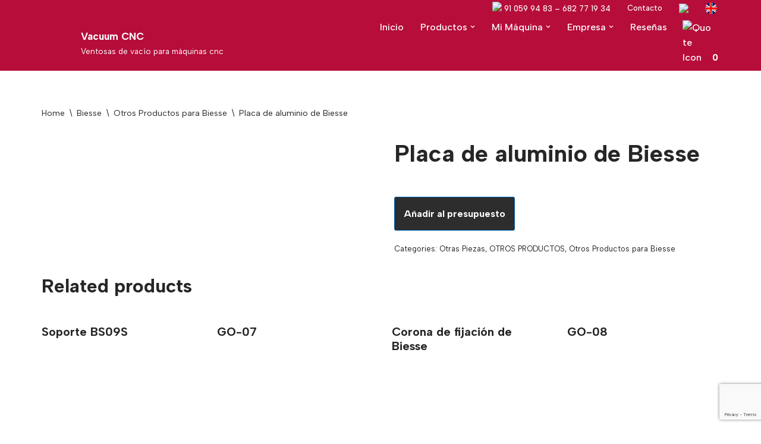

--- FILE ---
content_type: text/html; charset=UTF-8
request_url: https://store.vacuum-cnc.com/producto/placa-de-aluminio-de-biesse/
body_size: 33949
content:
<!DOCTYPE html>
<html dir="ltr" lang="es"
	prefix="og: https://ogp.me/ns#" >

<head>
	
	<meta charset="UTF-8">
	<meta name="viewport" content="width=device-width, initial-scale=1, minimum-scale=1">
	<link rel="profile" href="http://gmpg.org/xfn/11">
			<style>img:is([sizes="auto" i], [sizes^="auto," i]) { contain-intrinsic-size: 3000px 1500px }</style>
	
		<!-- All in One SEO 4.3.9 - aioseo.com -->
		<meta name="robots" content="max-image-preview:large" />
		<link rel="canonical" href="https://store.vacuum-cnc.com/producto/placa-de-aluminio-de-biesse/" />
		<meta name="generator" content="All in One SEO (AIOSEO) 4.3.9" />
		<meta property="og:locale" content="es_ES" />
		<meta property="og:site_name" content="Vacuum CNC - Ventosas de vacío para máquinas cnc" />
		<meta property="og:type" content="article" />
		<meta property="og:title" content="Placa de aluminio de Biesse - Vacuum CNC" />
		<meta property="og:url" content="https://store.vacuum-cnc.com/producto/placa-de-aluminio-de-biesse/" />
		<meta property="og:image" content="https://store.vacuum-cnc.com/wp-content/uploads/2023/06/Circular-logo.png" />
		<meta property="og:image:secure_url" content="https://store.vacuum-cnc.com/wp-content/uploads/2023/06/Circular-logo.png" />
		<meta property="og:image:width" content="200" />
		<meta property="og:image:height" content="200" />
		<meta property="article:published_time" content="2023-11-25T11:29:19+00:00" />
		<meta property="article:modified_time" content="2023-11-25T11:29:20+00:00" />
		<meta name="twitter:card" content="summary_large_image" />
		<meta name="twitter:title" content="Placa de aluminio de Biesse - Vacuum CNC" />
		<meta name="twitter:image" content="https://store.vacuum-cnc.com/wp-content/uploads/2023/06/Circular-logo.png" />
		<script type="application/ld+json" class="aioseo-schema">
			{"@context":"https:\/\/schema.org","@graph":[{"@type":"BreadcrumbList","@id":"https:\/\/store.vacuum-cnc.com\/producto\/placa-de-aluminio-de-biesse\/#breadcrumblist","itemListElement":[{"@type":"ListItem","@id":"https:\/\/store.vacuum-cnc.com\/#listItem","position":1,"item":{"@type":"WebPage","@id":"https:\/\/store.vacuum-cnc.com\/","name":"Home","description":"Descubre nuestro cat\u00e1logo online de ventosas para m\u00e1quinas CNC y otras soluciones de fijaci\u00f3n por vac\u00edo, incluyendo prensores mec\u00e1nicos. Encuentra la herramienta perfecta para optimizar tus procesos de sujeci\u00f3n y aumentar la eficiencia de tu producci\u00f3n.","url":"https:\/\/store.vacuum-cnc.com\/"},"nextItem":"https:\/\/store.vacuum-cnc.com\/producto\/placa-de-aluminio-de-biesse\/#listItem"},{"@type":"ListItem","@id":"https:\/\/store.vacuum-cnc.com\/producto\/placa-de-aluminio-de-biesse\/#listItem","position":2,"item":{"@type":"WebPage","@id":"https:\/\/store.vacuum-cnc.com\/producto\/placa-de-aluminio-de-biesse\/","name":"Placa de aluminio de Biesse","url":"https:\/\/store.vacuum-cnc.com\/producto\/placa-de-aluminio-de-biesse\/"},"previousItem":"https:\/\/store.vacuum-cnc.com\/#listItem"}]},{"@type":"ItemPage","@id":"https:\/\/store.vacuum-cnc.com\/producto\/placa-de-aluminio-de-biesse\/#itempage","url":"https:\/\/store.vacuum-cnc.com\/producto\/placa-de-aluminio-de-biesse\/","name":"Placa de aluminio de Biesse - Vacuum CNC","inLanguage":"es-ES","isPartOf":{"@id":"https:\/\/store.vacuum-cnc.com\/#website"},"breadcrumb":{"@id":"https:\/\/store.vacuum-cnc.com\/producto\/placa-de-aluminio-de-biesse\/#breadcrumblist"},"author":{"@id":"https:\/\/store.vacuum-cnc.com\/blog\/author\/adminjavi\/#author"},"creator":{"@id":"https:\/\/store.vacuum-cnc.com\/blog\/author\/adminjavi\/#author"},"image":{"@type":"ImageObject","url":"https:\/\/store.vacuum-cnc.com\/wp-content\/uploads\/2023\/11\/placa-biesse-1.png","@id":"https:\/\/store.vacuum-cnc.com\/#mainImage","width":1280,"height":720},"primaryImageOfPage":{"@id":"https:\/\/store.vacuum-cnc.com\/producto\/placa-de-aluminio-de-biesse\/#mainImage"},"datePublished":"2023-11-25T11:29:19+00:00","dateModified":"2023-11-25T11:29:20+00:00"},{"@type":"Organization","@id":"https:\/\/store.vacuum-cnc.com\/#organization","name":"Vacuum CNC","url":"https:\/\/store.vacuum-cnc.com\/","logo":{"@type":"ImageObject","url":"https:\/\/store.vacuum-cnc.com\/wp-content\/uploads\/2023\/06\/Circular-logo.png","@id":"https:\/\/store.vacuum-cnc.com\/#organizationLogo","width":200,"height":200},"image":{"@id":"https:\/\/store.vacuum-cnc.com\/#organizationLogo"},"sameAs":["https:\/\/www.pinterest.es\/VacuumCNC\/","https:\/\/www.youtube.com\/@vacuumcnc3790"],"contactPoint":{"@type":"ContactPoint","telephone":"+34910599483","contactType":"Sales"}},{"@type":"Person","@id":"https:\/\/store.vacuum-cnc.com\/blog\/author\/adminjavi\/#author","url":"https:\/\/store.vacuum-cnc.com\/blog\/author\/adminjavi\/","name":"adminjavi","image":{"@type":"ImageObject","@id":"https:\/\/store.vacuum-cnc.com\/producto\/placa-de-aluminio-de-biesse\/#authorImage","url":"https:\/\/secure.gravatar.com\/avatar\/bfc29134eac2f2ddbd29931774dfa449?s=96&d=mm&r=g","width":96,"height":96,"caption":"adminjavi"}},{"@type":"WebSite","@id":"https:\/\/store.vacuum-cnc.com\/#website","url":"https:\/\/store.vacuum-cnc.com\/","name":"Vacuum CNC","description":"Ventosas de vac\u00edo para m\u00e1quinas cnc","inLanguage":"es-ES","publisher":{"@id":"https:\/\/store.vacuum-cnc.com\/#organization"}}]}
		</script>
		<!-- All in One SEO -->


	<!-- This site is optimized with the Yoast SEO plugin v14.3 - https://yoast.com/wordpress/plugins/seo/ -->
	<title>Placa de aluminio de Biesse - Vacuum CNC</title>
	<meta name="robots" content="index, follow" />
	<meta name="googlebot" content="index, follow, max-snippet:-1, max-image-preview:large, max-video-preview:-1" />
	<meta name="bingbot" content="index, follow, max-snippet:-1, max-image-preview:large, max-video-preview:-1" />
	<link rel="canonical" href="https://store.vacuum-cnc.com/producto/placa-de-aluminio-de-biesse/" />
	<meta property="og:locale" content="es_ES" />
	<meta property="og:type" content="article" />
	<meta property="og:title" content="Placa de aluminio de Biesse - Vacuum CNC" />
	<meta property="og:url" content="https://store.vacuum-cnc.com/producto/placa-de-aluminio-de-biesse/" />
	<meta property="og:site_name" content="Vacuum CNC" />
	<meta property="article:modified_time" content="2023-11-25T11:29:20+00:00" />
	<meta property="og:image" content="https://store.vacuum-cnc.com/wp-content/uploads/2023/11/placa-biesse-1.png" />
	<meta property="og:image:width" content="1280" />
	<meta property="og:image:height" content="720" />
	<meta name="twitter:card" content="summary_large_image" />
	<script type="application/ld+json" class="yoast-schema-graph">{"@context":"https://schema.org","@graph":[{"@type":"Organization","@id":"https://store.vacuum-cnc.com/#organization","name":"Vacuum CNC","url":"https://store.vacuum-cnc.com/","sameAs":["https://www.youtube.com/@vacuumcnc3790","https://www.pinterest.es/VacuumCNC/"],"logo":{"@type":"ImageObject","@id":"https://store.vacuum-cnc.com/#logo","inLanguage":"es","url":"https://store.vacuum-cnc.com/wp-content/uploads/2019/11/schema-logo.png","width":200,"height":200,"caption":"Vacuum CNC"},"image":{"@id":"https://store.vacuum-cnc.com/#logo"}},{"@type":"WebSite","@id":"https://store.vacuum-cnc.com/#website","url":"https://store.vacuum-cnc.com/","name":"Vacuum CNC","description":"Ventosas de vac\u00edo para m\u00e1quinas cnc","publisher":{"@id":"https://store.vacuum-cnc.com/#organization"},"potentialAction":[{"@type":"SearchAction","target":"https://store.vacuum-cnc.com/?s={search_term_string}","query-input":"required name=search_term_string"}],"inLanguage":"es"},{"@type":"ImageObject","@id":"https://store.vacuum-cnc.com/producto/placa-de-aluminio-de-biesse/#primaryimage","inLanguage":"es","url":"https://store.vacuum-cnc.com/wp-content/uploads/2023/11/placa-biesse-1.png","width":1280,"height":720},{"@type":"WebPage","@id":"https://store.vacuum-cnc.com/producto/placa-de-aluminio-de-biesse/#webpage","url":"https://store.vacuum-cnc.com/producto/placa-de-aluminio-de-biesse/","name":"Placa de aluminio de Biesse - Vacuum CNC","isPartOf":{"@id":"https://store.vacuum-cnc.com/#website"},"primaryImageOfPage":{"@id":"https://store.vacuum-cnc.com/producto/placa-de-aluminio-de-biesse/#primaryimage"},"datePublished":"2023-11-25T11:29:19+00:00","dateModified":"2023-11-25T11:29:20+00:00","inLanguage":"es","potentialAction":[{"@type":"ReadAction","target":["https://store.vacuum-cnc.com/producto/placa-de-aluminio-de-biesse/"]}]}]}</script>
	<!-- / Yoast SEO plugin. -->


<link rel='dns-prefetch' href='//www.google.com' />
<link rel='dns-prefetch' href='//cdn.jsdelivr.net' />
<link rel='dns-prefetch' href='//fonts.googleapis.com' />
<link rel="alternate" type="application/rss+xml" title="Vacuum CNC &raquo; Feed" href="https://store.vacuum-cnc.com/feed/" />
<link rel="alternate" type="application/rss+xml" title="Vacuum CNC &raquo; Feed de los comentarios" href="https://store.vacuum-cnc.com/comments/feed/" />
		<!-- This site uses the Google Analytics by MonsterInsights plugin v8.15 - Using Analytics tracking - https://www.monsterinsights.com/ -->
							<script src="//www.googletagmanager.com/gtag/js?id="  data-cfasync="false" data-wpfc-render="false" async></script>
			<script data-cfasync="false" data-wpfc-render="false">
				var mi_version = '8.15';
				var mi_track_user = true;
				var mi_no_track_reason = '';
				
								var disableStrs = [
										'ga-disable-G-R452EEDEBZ',
														];

				/* Function to detect opted out users */
				function __gtagTrackerIsOptedOut() {
					for (var index = 0; index < disableStrs.length; index++) {
						if (document.cookie.indexOf(disableStrs[index] + '=true') > -1) {
							return true;
						}
					}

					return false;
				}

				/* Disable tracking if the opt-out cookie exists. */
				if (__gtagTrackerIsOptedOut()) {
					for (var index = 0; index < disableStrs.length; index++) {
						window[disableStrs[index]] = true;
					}
				}

				/* Opt-out function */
				function __gtagTrackerOptout() {
					for (var index = 0; index < disableStrs.length; index++) {
						document.cookie = disableStrs[index] + '=true; expires=Thu, 31 Dec 2099 23:59:59 UTC; path=/';
						window[disableStrs[index]] = true;
					}
				}

				if ('undefined' === typeof gaOptout) {
					function gaOptout() {
						__gtagTrackerOptout();
					}
				}
								window.dataLayer = window.dataLayer || [];

				window.MonsterInsightsDualTracker = {
					helpers: {},
					trackers: {},
				};
				if (mi_track_user) {
					function __gtagDataLayer() {
						dataLayer.push(arguments);
					}

					function __gtagTracker(type, name, parameters) {
						if (!parameters) {
							parameters = {};
						}

						if (parameters.send_to) {
							__gtagDataLayer.apply(null, arguments);
							return;
						}

						if (type === 'event') {
														parameters.send_to = monsterinsights_frontend.v4_id;
							var hookName = name;
							if (typeof parameters['event_category'] !== 'undefined') {
								hookName = parameters['event_category'] + ':' + name;
							}

							if (typeof MonsterInsightsDualTracker.trackers[hookName] !== 'undefined') {
								MonsterInsightsDualTracker.trackers[hookName](parameters);
							} else {
								__gtagDataLayer('event', name, parameters);
							}
							
													} else {
							__gtagDataLayer.apply(null, arguments);
						}
					}

					__gtagTracker('js', new Date());
					__gtagTracker('set', {
						'developer_id.dZGIzZG': true,
											});
										__gtagTracker('config', 'G-R452EEDEBZ', {"forceSSL":"true","link_attribution":"true"} );
															window.gtag = __gtagTracker;										(function () {
						/* https://developers.google.com/analytics/devguides/collection/analyticsjs/ */
						/* ga and __gaTracker compatibility shim. */
						var noopfn = function () {
							return null;
						};
						var newtracker = function () {
							return new Tracker();
						};
						var Tracker = function () {
							return null;
						};
						var p = Tracker.prototype;
						p.get = noopfn;
						p.set = noopfn;
						p.send = function () {
							var args = Array.prototype.slice.call(arguments);
							args.unshift('send');
							__gaTracker.apply(null, args);
						};
						var __gaTracker = function () {
							var len = arguments.length;
							if (len === 0) {
								return;
							}
							var f = arguments[len - 1];
							if (typeof f !== 'object' || f === null || typeof f.hitCallback !== 'function') {
								if ('send' === arguments[0]) {
									var hitConverted, hitObject = false, action;
									if ('event' === arguments[1]) {
										if ('undefined' !== typeof arguments[3]) {
											hitObject = {
												'eventAction': arguments[3],
												'eventCategory': arguments[2],
												'eventLabel': arguments[4],
												'value': arguments[5] ? arguments[5] : 1,
											}
										}
									}
									if ('pageview' === arguments[1]) {
										if ('undefined' !== typeof arguments[2]) {
											hitObject = {
												'eventAction': 'page_view',
												'page_path': arguments[2],
											}
										}
									}
									if (typeof arguments[2] === 'object') {
										hitObject = arguments[2];
									}
									if (typeof arguments[5] === 'object') {
										Object.assign(hitObject, arguments[5]);
									}
									if ('undefined' !== typeof arguments[1].hitType) {
										hitObject = arguments[1];
										if ('pageview' === hitObject.hitType) {
											hitObject.eventAction = 'page_view';
										}
									}
									if (hitObject) {
										action = 'timing' === arguments[1].hitType ? 'timing_complete' : hitObject.eventAction;
										hitConverted = mapArgs(hitObject);
										__gtagTracker('event', action, hitConverted);
									}
								}
								return;
							}

							function mapArgs(args) {
								var arg, hit = {};
								var gaMap = {
									'eventCategory': 'event_category',
									'eventAction': 'event_action',
									'eventLabel': 'event_label',
									'eventValue': 'event_value',
									'nonInteraction': 'non_interaction',
									'timingCategory': 'event_category',
									'timingVar': 'name',
									'timingValue': 'value',
									'timingLabel': 'event_label',
									'page': 'page_path',
									'location': 'page_location',
									'title': 'page_title',
								};
								for (arg in args) {
																		if (!(!args.hasOwnProperty(arg) || !gaMap.hasOwnProperty(arg))) {
										hit[gaMap[arg]] = args[arg];
									} else {
										hit[arg] = args[arg];
									}
								}
								return hit;
							}

							try {
								f.hitCallback();
							} catch (ex) {
							}
						};
						__gaTracker.create = newtracker;
						__gaTracker.getByName = newtracker;
						__gaTracker.getAll = function () {
							return [];
						};
						__gaTracker.remove = noopfn;
						__gaTracker.loaded = true;
						window['__gaTracker'] = __gaTracker;
					})();
									} else {
										console.log("");
					(function () {
						function __gtagTracker() {
							return null;
						}

						window['__gtagTracker'] = __gtagTracker;
						window['gtag'] = __gtagTracker;
					})();
									}
			</script>
				<!-- / Google Analytics by MonsterInsights -->
		<script>
window._wpemojiSettings = {"baseUrl":"https:\/\/s.w.org\/images\/core\/emoji\/15.0.3\/72x72\/","ext":".png","svgUrl":"https:\/\/s.w.org\/images\/core\/emoji\/15.0.3\/svg\/","svgExt":".svg","source":{"concatemoji":"https:\/\/store.vacuum-cnc.com\/wp-includes\/js\/wp-emoji-release.min.js?ver=6.7.2"}};
/*! This file is auto-generated */
!function(i,n){var o,s,e;function c(e){try{var t={supportTests:e,timestamp:(new Date).valueOf()};sessionStorage.setItem(o,JSON.stringify(t))}catch(e){}}function p(e,t,n){e.clearRect(0,0,e.canvas.width,e.canvas.height),e.fillText(t,0,0);var t=new Uint32Array(e.getImageData(0,0,e.canvas.width,e.canvas.height).data),r=(e.clearRect(0,0,e.canvas.width,e.canvas.height),e.fillText(n,0,0),new Uint32Array(e.getImageData(0,0,e.canvas.width,e.canvas.height).data));return t.every(function(e,t){return e===r[t]})}function u(e,t,n){switch(t){case"flag":return n(e,"\ud83c\udff3\ufe0f\u200d\u26a7\ufe0f","\ud83c\udff3\ufe0f\u200b\u26a7\ufe0f")?!1:!n(e,"\ud83c\uddfa\ud83c\uddf3","\ud83c\uddfa\u200b\ud83c\uddf3")&&!n(e,"\ud83c\udff4\udb40\udc67\udb40\udc62\udb40\udc65\udb40\udc6e\udb40\udc67\udb40\udc7f","\ud83c\udff4\u200b\udb40\udc67\u200b\udb40\udc62\u200b\udb40\udc65\u200b\udb40\udc6e\u200b\udb40\udc67\u200b\udb40\udc7f");case"emoji":return!n(e,"\ud83d\udc26\u200d\u2b1b","\ud83d\udc26\u200b\u2b1b")}return!1}function f(e,t,n){var r="undefined"!=typeof WorkerGlobalScope&&self instanceof WorkerGlobalScope?new OffscreenCanvas(300,150):i.createElement("canvas"),a=r.getContext("2d",{willReadFrequently:!0}),o=(a.textBaseline="top",a.font="600 32px Arial",{});return e.forEach(function(e){o[e]=t(a,e,n)}),o}function t(e){var t=i.createElement("script");t.src=e,t.defer=!0,i.head.appendChild(t)}"undefined"!=typeof Promise&&(o="wpEmojiSettingsSupports",s=["flag","emoji"],n.supports={everything:!0,everythingExceptFlag:!0},e=new Promise(function(e){i.addEventListener("DOMContentLoaded",e,{once:!0})}),new Promise(function(t){var n=function(){try{var e=JSON.parse(sessionStorage.getItem(o));if("object"==typeof e&&"number"==typeof e.timestamp&&(new Date).valueOf()<e.timestamp+604800&&"object"==typeof e.supportTests)return e.supportTests}catch(e){}return null}();if(!n){if("undefined"!=typeof Worker&&"undefined"!=typeof OffscreenCanvas&&"undefined"!=typeof URL&&URL.createObjectURL&&"undefined"!=typeof Blob)try{var e="postMessage("+f.toString()+"("+[JSON.stringify(s),u.toString(),p.toString()].join(",")+"));",r=new Blob([e],{type:"text/javascript"}),a=new Worker(URL.createObjectURL(r),{name:"wpTestEmojiSupports"});return void(a.onmessage=function(e){c(n=e.data),a.terminate(),t(n)})}catch(e){}c(n=f(s,u,p))}t(n)}).then(function(e){for(var t in e)n.supports[t]=e[t],n.supports.everything=n.supports.everything&&n.supports[t],"flag"!==t&&(n.supports.everythingExceptFlag=n.supports.everythingExceptFlag&&n.supports[t]);n.supports.everythingExceptFlag=n.supports.everythingExceptFlag&&!n.supports.flag,n.DOMReady=!1,n.readyCallback=function(){n.DOMReady=!0}}).then(function(){return e}).then(function(){var e;n.supports.everything||(n.readyCallback(),(e=n.source||{}).concatemoji?t(e.concatemoji):e.wpemoji&&e.twemoji&&(t(e.twemoji),t(e.wpemoji)))}))}((window,document),window._wpemojiSettings);
</script>

<link rel='stylesheet' id='user-registration-general-css' href='https://store.vacuum-cnc.com/wp-content/plugins/user-registration/assets/css/user-registration.css?ver=1.8.4' media='all' />
<link rel='stylesheet' id='user-registration-smallscreen-css' href='https://store.vacuum-cnc.com/wp-content/plugins/user-registration/assets/css/user-registration-smallscreen.css?ver=1.8.4' media='only screen and (max-width: 768px)' />
<link rel='stylesheet' id='user-registration-my-account-layout-css' href='https://store.vacuum-cnc.com/wp-content/plugins/user-registration/assets/css/my-account-layout.css?ver=1.8.4' media='all' />
<link rel='stylesheet' id='sweetalert2-css' href='https://store.vacuum-cnc.com/wp-content/plugins/user-registration/assets/css/sweetalert2/sweetalert2.min.css?ver=8.17.1' media='all' />
<link rel='stylesheet' id='dashicons-css' href='https://store.vacuum-cnc.com/wp-includes/css/dashicons.min.css?ver=6.7.2' media='all' />
<style id='dashicons-inline-css'>
[data-font="Dashicons"]:before {font-family: 'Dashicons' !important;content: attr(data-icon) !important;speak: none !important;font-weight: normal !important;font-variant: normal !important;text-transform: none !important;line-height: 1 !important;font-style: normal !important;-webkit-font-smoothing: antialiased !important;-moz-osx-font-smoothing: grayscale !important;}
</style>
<style id='wp-emoji-styles-inline-css'>

	img.wp-smiley, img.emoji {
		display: inline !important;
		border: none !important;
		box-shadow: none !important;
		height: 1em !important;
		width: 1em !important;
		margin: 0 0.07em !important;
		vertical-align: -0.1em !important;
		background: none !important;
		padding: 0 !important;
	}
</style>
<link rel='stylesheet' id='wp-block-library-css' href='https://store.vacuum-cnc.com/wp-includes/css/dist/block-library/style.min.css?ver=6.7.2' media='all' />
<link rel='stylesheet' id='wc-blocks-vendors-style-css' href='https://store.vacuum-cnc.com/wp-content/plugins/woocommerce/packages/woocommerce-blocks/build/wc-blocks-vendors-style.css?ver=10.9.3' media='all' />
<link rel='stylesheet' id='wc-all-blocks-style-css' href='https://store.vacuum-cnc.com/wp-content/plugins/woocommerce/packages/woocommerce-blocks/build/wc-all-blocks-style.css?ver=10.9.3' media='all' />
<style id='classic-theme-styles-inline-css'>
/*! This file is auto-generated */
.wp-block-button__link{color:#fff;background-color:#32373c;border-radius:9999px;box-shadow:none;text-decoration:none;padding:calc(.667em + 2px) calc(1.333em + 2px);font-size:1.125em}.wp-block-file__button{background:#32373c;color:#fff;text-decoration:none}
</style>
<style id='global-styles-inline-css'>
:root{--wp--preset--aspect-ratio--square: 1;--wp--preset--aspect-ratio--4-3: 4/3;--wp--preset--aspect-ratio--3-4: 3/4;--wp--preset--aspect-ratio--3-2: 3/2;--wp--preset--aspect-ratio--2-3: 2/3;--wp--preset--aspect-ratio--16-9: 16/9;--wp--preset--aspect-ratio--9-16: 9/16;--wp--preset--color--black: #000000;--wp--preset--color--cyan-bluish-gray: #abb8c3;--wp--preset--color--white: #ffffff;--wp--preset--color--pale-pink: #f78da7;--wp--preset--color--vivid-red: #cf2e2e;--wp--preset--color--luminous-vivid-orange: #ff6900;--wp--preset--color--luminous-vivid-amber: #fcb900;--wp--preset--color--light-green-cyan: #7bdcb5;--wp--preset--color--vivid-green-cyan: #00d084;--wp--preset--color--pale-cyan-blue: #8ed1fc;--wp--preset--color--vivid-cyan-blue: #0693e3;--wp--preset--color--vivid-purple: #9b51e0;--wp--preset--color--neve-link-color: var(--nv-primary-accent);--wp--preset--color--neve-link-hover-color: var(--nv-secondary-accent);--wp--preset--color--nv-site-bg: var(--nv-site-bg);--wp--preset--color--nv-light-bg: var(--nv-light-bg);--wp--preset--color--nv-dark-bg: var(--nv-dark-bg);--wp--preset--color--neve-text-color: var(--nv-text-color);--wp--preset--color--nv-text-dark-bg: var(--nv-text-dark-bg);--wp--preset--color--nv-c-1: var(--nv-c-1);--wp--preset--color--nv-c-2: var(--nv-c-2);--wp--preset--gradient--vivid-cyan-blue-to-vivid-purple: linear-gradient(135deg,rgba(6,147,227,1) 0%,rgb(155,81,224) 100%);--wp--preset--gradient--light-green-cyan-to-vivid-green-cyan: linear-gradient(135deg,rgb(122,220,180) 0%,rgb(0,208,130) 100%);--wp--preset--gradient--luminous-vivid-amber-to-luminous-vivid-orange: linear-gradient(135deg,rgba(252,185,0,1) 0%,rgba(255,105,0,1) 100%);--wp--preset--gradient--luminous-vivid-orange-to-vivid-red: linear-gradient(135deg,rgba(255,105,0,1) 0%,rgb(207,46,46) 100%);--wp--preset--gradient--very-light-gray-to-cyan-bluish-gray: linear-gradient(135deg,rgb(238,238,238) 0%,rgb(169,184,195) 100%);--wp--preset--gradient--cool-to-warm-spectrum: linear-gradient(135deg,rgb(74,234,220) 0%,rgb(151,120,209) 20%,rgb(207,42,186) 40%,rgb(238,44,130) 60%,rgb(251,105,98) 80%,rgb(254,248,76) 100%);--wp--preset--gradient--blush-light-purple: linear-gradient(135deg,rgb(255,206,236) 0%,rgb(152,150,240) 100%);--wp--preset--gradient--blush-bordeaux: linear-gradient(135deg,rgb(254,205,165) 0%,rgb(254,45,45) 50%,rgb(107,0,62) 100%);--wp--preset--gradient--luminous-dusk: linear-gradient(135deg,rgb(255,203,112) 0%,rgb(199,81,192) 50%,rgb(65,88,208) 100%);--wp--preset--gradient--pale-ocean: linear-gradient(135deg,rgb(255,245,203) 0%,rgb(182,227,212) 50%,rgb(51,167,181) 100%);--wp--preset--gradient--electric-grass: linear-gradient(135deg,rgb(202,248,128) 0%,rgb(113,206,126) 100%);--wp--preset--gradient--midnight: linear-gradient(135deg,rgb(2,3,129) 0%,rgb(40,116,252) 100%);--wp--preset--font-size--small: 13px;--wp--preset--font-size--medium: 20px;--wp--preset--font-size--large: 36px;--wp--preset--font-size--x-large: 42px;--wp--preset--spacing--20: 0.44rem;--wp--preset--spacing--30: 0.67rem;--wp--preset--spacing--40: 1rem;--wp--preset--spacing--50: 1.5rem;--wp--preset--spacing--60: 2.25rem;--wp--preset--spacing--70: 3.38rem;--wp--preset--spacing--80: 5.06rem;--wp--preset--shadow--natural: 6px 6px 9px rgba(0, 0, 0, 0.2);--wp--preset--shadow--deep: 12px 12px 50px rgba(0, 0, 0, 0.4);--wp--preset--shadow--sharp: 6px 6px 0px rgba(0, 0, 0, 0.2);--wp--preset--shadow--outlined: 6px 6px 0px -3px rgba(255, 255, 255, 1), 6px 6px rgba(0, 0, 0, 1);--wp--preset--shadow--crisp: 6px 6px 0px rgba(0, 0, 0, 1);}:where(.is-layout-flex){gap: 0.5em;}:where(.is-layout-grid){gap: 0.5em;}body .is-layout-flex{display: flex;}.is-layout-flex{flex-wrap: wrap;align-items: center;}.is-layout-flex > :is(*, div){margin: 0;}body .is-layout-grid{display: grid;}.is-layout-grid > :is(*, div){margin: 0;}:where(.wp-block-columns.is-layout-flex){gap: 2em;}:where(.wp-block-columns.is-layout-grid){gap: 2em;}:where(.wp-block-post-template.is-layout-flex){gap: 1.25em;}:where(.wp-block-post-template.is-layout-grid){gap: 1.25em;}.has-black-color{color: var(--wp--preset--color--black) !important;}.has-cyan-bluish-gray-color{color: var(--wp--preset--color--cyan-bluish-gray) !important;}.has-white-color{color: var(--wp--preset--color--white) !important;}.has-pale-pink-color{color: var(--wp--preset--color--pale-pink) !important;}.has-vivid-red-color{color: var(--wp--preset--color--vivid-red) !important;}.has-luminous-vivid-orange-color{color: var(--wp--preset--color--luminous-vivid-orange) !important;}.has-luminous-vivid-amber-color{color: var(--wp--preset--color--luminous-vivid-amber) !important;}.has-light-green-cyan-color{color: var(--wp--preset--color--light-green-cyan) !important;}.has-vivid-green-cyan-color{color: var(--wp--preset--color--vivid-green-cyan) !important;}.has-pale-cyan-blue-color{color: var(--wp--preset--color--pale-cyan-blue) !important;}.has-vivid-cyan-blue-color{color: var(--wp--preset--color--vivid-cyan-blue) !important;}.has-vivid-purple-color{color: var(--wp--preset--color--vivid-purple) !important;}.has-neve-link-color-color{color: var(--wp--preset--color--neve-link-color) !important;}.has-neve-link-hover-color-color{color: var(--wp--preset--color--neve-link-hover-color) !important;}.has-nv-site-bg-color{color: var(--wp--preset--color--nv-site-bg) !important;}.has-nv-light-bg-color{color: var(--wp--preset--color--nv-light-bg) !important;}.has-nv-dark-bg-color{color: var(--wp--preset--color--nv-dark-bg) !important;}.has-neve-text-color-color{color: var(--wp--preset--color--neve-text-color) !important;}.has-nv-text-dark-bg-color{color: var(--wp--preset--color--nv-text-dark-bg) !important;}.has-nv-c-1-color{color: var(--wp--preset--color--nv-c-1) !important;}.has-nv-c-2-color{color: var(--wp--preset--color--nv-c-2) !important;}.has-black-background-color{background-color: var(--wp--preset--color--black) !important;}.has-cyan-bluish-gray-background-color{background-color: var(--wp--preset--color--cyan-bluish-gray) !important;}.has-white-background-color{background-color: var(--wp--preset--color--white) !important;}.has-pale-pink-background-color{background-color: var(--wp--preset--color--pale-pink) !important;}.has-vivid-red-background-color{background-color: var(--wp--preset--color--vivid-red) !important;}.has-luminous-vivid-orange-background-color{background-color: var(--wp--preset--color--luminous-vivid-orange) !important;}.has-luminous-vivid-amber-background-color{background-color: var(--wp--preset--color--luminous-vivid-amber) !important;}.has-light-green-cyan-background-color{background-color: var(--wp--preset--color--light-green-cyan) !important;}.has-vivid-green-cyan-background-color{background-color: var(--wp--preset--color--vivid-green-cyan) !important;}.has-pale-cyan-blue-background-color{background-color: var(--wp--preset--color--pale-cyan-blue) !important;}.has-vivid-cyan-blue-background-color{background-color: var(--wp--preset--color--vivid-cyan-blue) !important;}.has-vivid-purple-background-color{background-color: var(--wp--preset--color--vivid-purple) !important;}.has-neve-link-color-background-color{background-color: var(--wp--preset--color--neve-link-color) !important;}.has-neve-link-hover-color-background-color{background-color: var(--wp--preset--color--neve-link-hover-color) !important;}.has-nv-site-bg-background-color{background-color: var(--wp--preset--color--nv-site-bg) !important;}.has-nv-light-bg-background-color{background-color: var(--wp--preset--color--nv-light-bg) !important;}.has-nv-dark-bg-background-color{background-color: var(--wp--preset--color--nv-dark-bg) !important;}.has-neve-text-color-background-color{background-color: var(--wp--preset--color--neve-text-color) !important;}.has-nv-text-dark-bg-background-color{background-color: var(--wp--preset--color--nv-text-dark-bg) !important;}.has-nv-c-1-background-color{background-color: var(--wp--preset--color--nv-c-1) !important;}.has-nv-c-2-background-color{background-color: var(--wp--preset--color--nv-c-2) !important;}.has-black-border-color{border-color: var(--wp--preset--color--black) !important;}.has-cyan-bluish-gray-border-color{border-color: var(--wp--preset--color--cyan-bluish-gray) !important;}.has-white-border-color{border-color: var(--wp--preset--color--white) !important;}.has-pale-pink-border-color{border-color: var(--wp--preset--color--pale-pink) !important;}.has-vivid-red-border-color{border-color: var(--wp--preset--color--vivid-red) !important;}.has-luminous-vivid-orange-border-color{border-color: var(--wp--preset--color--luminous-vivid-orange) !important;}.has-luminous-vivid-amber-border-color{border-color: var(--wp--preset--color--luminous-vivid-amber) !important;}.has-light-green-cyan-border-color{border-color: var(--wp--preset--color--light-green-cyan) !important;}.has-vivid-green-cyan-border-color{border-color: var(--wp--preset--color--vivid-green-cyan) !important;}.has-pale-cyan-blue-border-color{border-color: var(--wp--preset--color--pale-cyan-blue) !important;}.has-vivid-cyan-blue-border-color{border-color: var(--wp--preset--color--vivid-cyan-blue) !important;}.has-vivid-purple-border-color{border-color: var(--wp--preset--color--vivid-purple) !important;}.has-neve-link-color-border-color{border-color: var(--wp--preset--color--neve-link-color) !important;}.has-neve-link-hover-color-border-color{border-color: var(--wp--preset--color--neve-link-hover-color) !important;}.has-nv-site-bg-border-color{border-color: var(--wp--preset--color--nv-site-bg) !important;}.has-nv-light-bg-border-color{border-color: var(--wp--preset--color--nv-light-bg) !important;}.has-nv-dark-bg-border-color{border-color: var(--wp--preset--color--nv-dark-bg) !important;}.has-neve-text-color-border-color{border-color: var(--wp--preset--color--neve-text-color) !important;}.has-nv-text-dark-bg-border-color{border-color: var(--wp--preset--color--nv-text-dark-bg) !important;}.has-nv-c-1-border-color{border-color: var(--wp--preset--color--nv-c-1) !important;}.has-nv-c-2-border-color{border-color: var(--wp--preset--color--nv-c-2) !important;}.has-vivid-cyan-blue-to-vivid-purple-gradient-background{background: var(--wp--preset--gradient--vivid-cyan-blue-to-vivid-purple) !important;}.has-light-green-cyan-to-vivid-green-cyan-gradient-background{background: var(--wp--preset--gradient--light-green-cyan-to-vivid-green-cyan) !important;}.has-luminous-vivid-amber-to-luminous-vivid-orange-gradient-background{background: var(--wp--preset--gradient--luminous-vivid-amber-to-luminous-vivid-orange) !important;}.has-luminous-vivid-orange-to-vivid-red-gradient-background{background: var(--wp--preset--gradient--luminous-vivid-orange-to-vivid-red) !important;}.has-very-light-gray-to-cyan-bluish-gray-gradient-background{background: var(--wp--preset--gradient--very-light-gray-to-cyan-bluish-gray) !important;}.has-cool-to-warm-spectrum-gradient-background{background: var(--wp--preset--gradient--cool-to-warm-spectrum) !important;}.has-blush-light-purple-gradient-background{background: var(--wp--preset--gradient--blush-light-purple) !important;}.has-blush-bordeaux-gradient-background{background: var(--wp--preset--gradient--blush-bordeaux) !important;}.has-luminous-dusk-gradient-background{background: var(--wp--preset--gradient--luminous-dusk) !important;}.has-pale-ocean-gradient-background{background: var(--wp--preset--gradient--pale-ocean) !important;}.has-electric-grass-gradient-background{background: var(--wp--preset--gradient--electric-grass) !important;}.has-midnight-gradient-background{background: var(--wp--preset--gradient--midnight) !important;}.has-small-font-size{font-size: var(--wp--preset--font-size--small) !important;}.has-medium-font-size{font-size: var(--wp--preset--font-size--medium) !important;}.has-large-font-size{font-size: var(--wp--preset--font-size--large) !important;}.has-x-large-font-size{font-size: var(--wp--preset--font-size--x-large) !important;}
:where(.wp-block-post-template.is-layout-flex){gap: 1.25em;}:where(.wp-block-post-template.is-layout-grid){gap: 1.25em;}
:where(.wp-block-columns.is-layout-flex){gap: 2em;}:where(.wp-block-columns.is-layout-grid){gap: 2em;}
:root :where(.wp-block-pullquote){font-size: 1.5em;line-height: 1.6;}
</style>
<link rel='stylesheet' id='contact-form-7-css' href='https://store.vacuum-cnc.com/wp-content/plugins/contact-form-7/includes/css/styles.css?ver=5.1.9' media='all' />
<link rel='stylesheet' id='yspl-public-style-css' href='https://store.vacuum-cnc.com/wp-content/plugins/wp-widget-in-navigation/css/style.css?ver=2.0.0' media='all' />
<link rel='stylesheet' id='easy-sidebar-menu-widget-css-css' href='https://store.vacuum-cnc.com/wp-content/plugins/easy-sidebar-menu-widget/assets/css/easy-sidebar-menu-widget.css?ver=6.7.2' media='all' />
<link rel='stylesheet' id='rs-plugin-settings-css' href='https://store.vacuum-cnc.com/wp-content/plugins/revslider/public/assets/css/settings.css?ver=5.4.1' media='all' />
<style id='rs-plugin-settings-inline-css'>
#rs-demo-id {}
</style>
<link rel='stylesheet' id='photoswipe-css' href='https://store.vacuum-cnc.com/wp-content/plugins/woocommerce/assets/css/photoswipe/photoswipe.min.css?ver=8.1.1' media='all' />
<link rel='stylesheet' id='photoswipe-default-skin-css' href='https://store.vacuum-cnc.com/wp-content/plugins/woocommerce/assets/css/photoswipe/default-skin/default-skin.min.css?ver=8.1.1' media='all' />
<link rel='stylesheet' id='woocommerce-layout-css' href='https://store.vacuum-cnc.com/wp-content/plugins/woocommerce/assets/css/woocommerce-layout.css?ver=8.1.1' media='all' />
<link rel='stylesheet' id='woocommerce-smallscreen-css' href='https://store.vacuum-cnc.com/wp-content/plugins/woocommerce/assets/css/woocommerce-smallscreen.css?ver=8.1.1' media='only screen and (max-width: 768px)' />
<link rel='stylesheet' id='woocommerce-general-css' href='https://store.vacuum-cnc.com/wp-content/plugins/woocommerce/assets/css/woocommerce.css?ver=8.1.1' media='all' />
<style id='woocommerce-inline-inline-css'>
.woocommerce form .form-row .required { visibility: visible; }
</style>
<link rel='stylesheet' id='fusion-core-style-css' href='https://store.vacuum-cnc.com/wp-content/plugins/fusion-core/css/style.min.css?ver=6.7.2' media='all' />
<link rel='stylesheet' id='site-reviews-css' href='https://store.vacuum-cnc.com/wp-content/plugins/site-reviews/assets/styles/default.css?ver=7.2.5' media='all' />
<style id='site-reviews-inline-css'>
:root{--glsr-star-empty:url(https://store.vacuum-cnc.com/wp-content/plugins/site-reviews/assets/images/stars/default/star-empty.svg);--glsr-star-error:url(https://store.vacuum-cnc.com/wp-content/plugins/site-reviews/assets/images/stars/default/star-error.svg);--glsr-star-full:url(https://store.vacuum-cnc.com/wp-content/plugins/site-reviews/assets/images/stars/default/star-full.svg);--glsr-star-half:url(https://store.vacuum-cnc.com/wp-content/plugins/site-reviews/assets/images/stars/default/star-half.svg)}
.glsr .glsr-review-actions{-moz-column-gap:var(--glsr-gap-md);column-gap:var(--glsr-gap-md);display:flex;flex-wrap:wrap;padding-top:var(--glsr-gap-sm);position:relative;row-gap:var(--glsr-gap-sm);width:100%}.glsr .glsr-review-actions:after{border-top:1px solid;content:"";display:block;left:0;opacity:.5;position:absolute;right:0;top:0}#page .glsr .glsr-review-actions>button,.glsr .glsr-review-actions>button{align-items:center;-webkit-appearance:none;-moz-appearance:none;appearance:none;background:none;border:none;color:currentColor;cursor:pointer;display:flex;font-family:inherit;font-size:var(--glsr-text-sm);font-style:inherit;font-weight:inherit;gap:var(--glsr-gap-xs);letter-spacing:inherit;line-height:1;margin:0;opacity:.75;padding:0;text-transform:inherit;transition:opacity .125s ease-in-out}#page .glsr .glsr-review-actions>button:hover,.glsr .glsr-review-actions>button:not(#does-not-exist):hover{opacity:1}#page .glsr .glsr-review-actions>button:focus,.glsr .glsr-review-actions>button:not(#does-not-exist):focus{outline-offset:0}#page .glsr .glsr-review-actions>button[data-score]:after,.glsr .glsr-review-actions>button[data-score]:not(#does-not-exist):after{content:attr(data-score);font-weight:bold}.glsr .glsr-review-actions>button[data-loading="1"] path.glsr_path_icon{display:none!important}.glsr .glsr-review-actions>button[data-loading="1"] path.glsr_path_loading{display:block!important}form.glsr-report-form fieldset{grid-row-gap:var(--glsr-gap-md);background:none;border:none;display:grid;grid-template-columns:repeat(1,minmax(0,1fr));margin:0;padding:0;position:relative;row-gap:var(--glsr-gap-md)}form.glsr-report-form .glsr-field-choice{display:flex;flex-direction:column;gap:var(--glsr-gap-sm)}form.glsr-report-form .glsr-field-radio label>span+span>span{font-weight:600}form.glsr-report-form .glsr-field-radio label>span+span>span+span{font-size:var(--glsr-label-text);font-weight:400}
.glsr form.glsr-form-responsive{gap:var(--glsr-gap-md);grid-template-columns:repeat(12,1fr)}form.glsr-form-responsive>*{grid-column: span 12}.glsr-form-responsive>.gl-col-25{grid-column:span 3}.glsr-form-responsive>.gl-col-33{grid-column:span 4}.glsr-form-responsive>.gl-col-50{grid-column:span 6}.glsr-form-responsive>.gl-col-66{grid-column:span 8}.glsr-form-responsive>.gl-col-75{grid-column:span 9}.glsr-form-responsive>.gl-col-100{grid-column:span 12}@media (min-width:768px){.glsr-form-responsive>.md\:gl-col-25{grid-column:span 3}.glsr-form-responsive>.md\:gl-col-33{grid-column:span 4}.glsr-form-responsive>.md\:gl-col-50{grid-column:span 6}.glsr-form-responsive>.md\:gl-col-66{grid-column:span 8}.glsr-form-responsive>.md\:gl-col-75{grid-column:span 9}.glsr-form-responsive>.md\:gl-col-100{grid-column:span 12}}@media (min-width:1024px){.glsr-form-responsive>.lg\:gl-col-25{grid-column:span 3}.glsr-form-responsive>.lg\:gl-col-33{grid-column:span 4}.glsr-form-responsive>.lg\:gl-col-50{grid-column:span 6}.glsr-form-responsive>.lg\:gl-col-66{grid-column:span 8}.glsr-form-responsive>.lg\:gl-col-75{grid-column:span 9}.glsr-form-responsive>.lg\:gl-col-100{grid-column:span 12}}@media (min-width:1280px){.glsr-form-responsive>.xl\:gl-col-25{grid-column:span 3}.glsr-form-responsive>.xl\:gl-col-33{grid-column:span 4}.glsr-form-responsive>.xl\:gl-col-50{grid-column:span 6}.glsr-form-responsive>.xl\:gl-col-66{grid-column:span 8}.glsr-form-responsive>.xl\:gl-col-75{grid-column:span 9}.glsr-form-responsive>.xl\:gl-col-100{grid-column:span 12}}.glsr[data-form] .glsr-review>div:not([class]){display:flex;flex-wrap:wrap;width:100%}.glsr[data-form] [class$=-rating]{align-items:center;flex-shrink:0}.glsr[data-form] [class^=glsr-custom-],.glsr[data-form] [class^=glsr-review-assigned_]{display:inline-flex;flex-wrap:wrap;gap:.5em;width:100%}.glsr[data-form] [class^=glsr-custom-] .glsr-tag-value{flex:1 0 100%}.glsr[data-form] [class^=glsr-custom-] ol,.glsr[data-form] [class^=glsr-custom-] p,.glsr[data-form] [class^=glsr-custom-] ul{box-sizing:border-box;width:100%}.glsr[data-form] .glsr-tag-label+.glsr-stars{order:-1}.glsr[data-form] .glsr-review-images .glsr-tag-label{grid-column:1/-1}.glsr-field-summary{display:flex;flex-direction:column;gap:var(--glsr-gap-sm)}.glsr-field-summary__label{font-weight:700}.glsr-field-summary__bars{display:flex;font-size:var(--glsr-text-sm);gap:5px;justify-content:space-between;position:relative;text-align:center}.glsr-field-summary__bars:before{background-color:currentColor;height:5px;left:var(--glsr-field-summary-percent);position:absolute;top:0;transform:translateX(calc(var(--glsr-field-summary-percent)*-1));width:50px;z-index:1}.glsr-field-summary__bars:empty{background-color:currentColor;height:5px;opacity:var(--glsr-bar-opacity);width:100%}.glsr-field-summary__bars :first-child{text-align:left}.glsr-field-summary__bars :last-child{text-align:right}.glsr-field-summary:not([data-count="0"]) .glsr-field-summary__bars:before{content:""}.glsr-field-summary__bar{flex:1}.glsr-field-summary__bar:before{background-color:currentColor;content:"";display:block;height:5px;opacity:var(--glsr-bar-opacity);position:relative;width:100%}
[data-stars=default] .glsr-rating-empty{background-image:var(--glsr-star-empty)}[data-stars=default] .glsr-rating-half{background-image:var(--glsr-star-half)}[data-stars=default] .glsr-rating-full{background-image:var(--glsr-star-full)}
</style>
<link rel='stylesheet' id='site-reviews-images-css' href='https://store.vacuum-cnc.com/wp-content/plugins/site-reviews-images/assets/site-reviews-images.css?ver=4.1.2' media='all' />
<link rel='stylesheet' id='site-reviews-themes-css' href='https://store.vacuum-cnc.com/wp-content/plugins/site-reviews-themes/assets/site-reviews-themes.css?ver=1.0.0-beta49' media='all' />
<link rel='stylesheet' id='neve-woocommerce-css' href='https://store.vacuum-cnc.com/wp-content/themes/neve/assets/css/woocommerce.min.css?ver=4.0.1' media='all' />
<link rel='stylesheet' id='neve-style-css' href='https://store.vacuum-cnc.com/wp-content/themes/neve/style-main-new.min.css?ver=4.0.1' media='all' />
<style id='neve-style-inline-css'>
.nv-meta-list li.meta:not(:last-child):after { content:"/" }.nv-meta-list .no-mobile{
			display:none;
		}.nv-meta-list li.last::after{
			content: ""!important;
		}@media (min-width: 769px) {
			.nv-meta-list .no-mobile {
				display: inline-block;
			}
			.nv-meta-list li.last:not(:last-child)::after {
		 		content: "/" !important;
			}
		}
 :root{ --container: 748px;--postwidth:100%; --primarybtnbg: #c9c9c9; --primarybtnhoverbg: #d8d8d8; --secondarybtnhoverbg: rgba(181, 13, 58, 0); --primarybtncolor: #272727; --secondarybtncolor: var(--nv-primary-accent); --primarybtnhovercolor: #343434; --secondarybtnhovercolor: #111111;--primarybtnborderradius:3px;--secondarybtnborderradius:3px;--btnpadding:13px 15px;--primarybtnpadding:13px 15px;--secondarybtnpadding:13px 15px; --bodyfontfamily: "Albert Sans"; --bodyfontsize: 15px; --bodylineheight: 1.6; --bodyletterspacing: 0px; --bodyfontweight: 400; --headingsfontfamily: "Albert Sans"; --h1fontsize: 36px; --h1fontweight: 700; --h1lineheight: 1.2; --h1letterspacing: 0px; --h1texttransform: none; --h2fontsize: 28px; --h2fontweight: 700; --h2lineheight: 1.3; --h2letterspacing: 0px; --h2texttransform: none; --h3fontsize: 24px; --h3fontweight: 700; --h3lineheight: 1.4; --h3letterspacing: 0px; --h3texttransform: none; --h4fontsize: 20px; --h4fontweight: 700; --h4lineheight: 1.6; --h4letterspacing: 0px; --h4texttransform: none; --h5fontsize: 16px; --h5fontweight: 700; --h5lineheight: 1.6; --h5letterspacing: 0px; --h5texttransform: none; --h6fontsize: 14px; --h6fontweight: 700; --h6lineheight: 1.6; --h6letterspacing: 0px; --h6texttransform: none;--formfieldborderwidth:2px;--formfieldborderradius:3px; --formfieldbgcolor: var(--nv-site-bg); --formfieldbordercolor: #dddddd; --formfieldcolor: var(--nv-text-color);--formfieldpadding:10px 12px; } .nv-index-posts{ --borderradius:0px; } .single-post-container .alignfull > [class*="__inner-container"], .single-post-container .alignwide > [class*="__inner-container"]{ max-width:718px } .single-product .alignfull > [class*="__inner-container"], .single-product .alignwide > [class*="__inner-container"]{ max-width:718px } .nv-meta-list{ --avatarsize: 20px; } .single .nv-meta-list{ --avatarsize: 20px; } .nv-is-boxed.nv-comments-wrap{ --padding:20px; } .nv-is-boxed.comment-respond{ --padding:20px; } .single:not(.single-product), .page{ --c-vspace:0 0 0 0;; } .global-styled{ --bgcolor: var(--nv-site-bg); } .header-top{ --rowbcolor: var(--nv-light-bg); --color: #ffffff; --bgcolor: #b60d3a; } .header-main{ --rowbcolor: rgba(191,126,126,0); --color: #ffffff; --bgcolor: #b60d3a; } .header-bottom{ --rowbcolor: var(--nv-light-bg); --color: var(--nv-text-color); --bgcolor: var(--nv-site-bg); } .header-menu-sidebar-bg{ --justify: flex-start; --textalign: left;--flexg: 1;--wrapdropdownwidth: auto; --color: var(--nv-text-color); --bgcolor: var(--nv-site-bg); } .header-menu-sidebar{ width: 360px; } .builder-item--logo{ --maxwidth: 120px; --fs: 24px;--padding:10px 0;--margin:0; --textalign: left;--justify: flex-start; } .builder-item--nav-icon,.header-menu-sidebar .close-sidebar-panel .navbar-toggle{ --borderradius:0; } .builder-item--nav-icon{ --label-margin:0 5px 0 0;;--padding:10px 15px;--margin:0; } .builder-item--primary-menu{ --hovercolor: var(--nv-secondary-accent); --hovertextcolor: var(--nv-text-color); --activecolor: #000000; --spacing: 20px; --height: 25px;--padding:0;--margin:0; --fontsize: 1em; --lineheight: 1.6; --letterspacing: 0px; --fontweight: 500; --texttransform: none; --iconsize: 1em; } .hfg-is-group.has-primary-menu .inherit-ff{ --inheritedfw: 500; } .builder-item--secondary-menu{ --hovercolor: var(--nv-secondary-accent); --hovertextcolor: var(--nv-text-color); --spacing: 20px; --height: 25px;--padding:0;--margin:0; --fontsize: 1em; --lineheight: 1.6em; --letterspacing: 0px; --fontweight: 500; --texttransform: none; --iconsize: 1em; } .hfg-is-group.has-secondary-menu .inherit-ff{ --inheritedfw: 500; } .footer-top-inner .row{ grid-template-columns:1fr 1fr 1fr; --valign: flex-start; } .footer-top{ --rowbcolor: var(--nv-light-bg); --color: #ffffff; --bgcolor: #333333; } .footer-main-inner .row{ grid-template-columns:1fr 1fr 1fr; --valign: flex-start; } .footer-main{ --rowbcolor: var(--nv-light-bg); --color: var(--nv-text-color); --bgcolor: var(--nv-site-bg); } .footer-bottom-inner .row{ grid-template-columns:1fr 1fr 1fr; --valign: flex-start; } .footer-bottom{ --rowbcolor: var(--nv-light-bg); --color: var(--nv-text-dark-bg); --bgcolor: var(--nv-dark-bg); } .builder-item--footer-two-widgets{ --padding:0;--margin:0; --textalign: left;--justify: flex-start; } .builder-item--footer-three-widgets{ --padding:0;--margin:0; --textalign: left;--justify: flex-start; } .builder-item--footer-menu{ --hovercolor: var(--nv-primary-accent); --spacing: 20px; --height: 25px;--padding:0;--margin:0; --fontsize: 1em; --lineheight: 1.6; --letterspacing: 0px; --fontweight: 500; --texttransform: none; --iconsize: 1em; --textalign: left;--justify: flex-start; } @media(min-width: 576px){ :root{ --container: 992px;--postwidth:50%;--btnpadding:13px 15px;--primarybtnpadding:13px 15px;--secondarybtnpadding:13px 15px; --bodyfontsize: 16px; --bodylineheight: 1.6; --bodyletterspacing: 0px; --h1fontsize: 38px; --h1lineheight: 1.2; --h1letterspacing: 0px; --h2fontsize: 30px; --h2lineheight: 1.2; --h2letterspacing: 0px; --h3fontsize: 26px; --h3lineheight: 1.4; --h3letterspacing: 0px; --h4fontsize: 22px; --h4lineheight: 1.5; --h4letterspacing: 0px; --h5fontsize: 18px; --h5lineheight: 1.6; --h5letterspacing: 0px; --h6fontsize: 14px; --h6lineheight: 1.6; --h6letterspacing: 0px; } .single-post-container .alignfull > [class*="__inner-container"], .single-post-container .alignwide > [class*="__inner-container"]{ max-width:962px } .single-product .alignfull > [class*="__inner-container"], .single-product .alignwide > [class*="__inner-container"]{ max-width:962px } .nv-meta-list{ --avatarsize: 20px; } .single .nv-meta-list{ --avatarsize: 20px; } .nv-is-boxed.nv-comments-wrap{ --padding:30px; } .nv-is-boxed.comment-respond{ --padding:30px; } .single:not(.single-product), .page{ --c-vspace:0 0 0 0;; } .header-menu-sidebar-bg{ --justify: flex-start; --textalign: left;--flexg: 1;--wrapdropdownwidth: auto; } .header-menu-sidebar{ width: 360px; } .builder-item--logo{ --maxwidth: 120px; --fs: 24px;--padding:10px 0;--margin:0; --textalign: left;--justify: flex-start; } .builder-item--nav-icon{ --label-margin:0 5px 0 0;;--padding:10px 15px;--margin:0; } .builder-item--primary-menu{ --spacing: 20px; --height: 25px;--padding:0;--margin:0; --fontsize: 1em; --lineheight: 1.6; --letterspacing: 0px; --iconsize: 1em; } .builder-item--secondary-menu{ --spacing: 20px; --height: 25px;--padding:0;--margin:0; --fontsize: 1em; --lineheight: 1.6em; --letterspacing: 0px; --iconsize: 1em; } .builder-item--footer-two-widgets{ --padding:0;--margin:0; --textalign: left;--justify: flex-start; } .builder-item--footer-three-widgets{ --padding:0;--margin:0; --textalign: left;--justify: flex-start; } .builder-item--footer-menu{ --spacing: 20px; --height: 25px;--padding:0;--margin:0; --fontsize: 1em; --lineheight: 1.6; --letterspacing: 0px; --iconsize: 1em; --textalign: left;--justify: flex-start; } }@media(min-width: 960px){ :root{ --container: 1170px;--postwidth:33.333333333333%;--btnpadding:13px 15px;--primarybtnpadding:13px 15px;--secondarybtnpadding:13px 15px; --bodyfontsize: 16px; --bodylineheight: 1.7; --bodyletterspacing: 0px; --h1fontsize: 40px; --h1lineheight: 1.1; --h1letterspacing: 0px; --h2fontsize: 32px; --h2lineheight: 1.2; --h2letterspacing: 0px; --h3fontsize: 28px; --h3lineheight: 1.4; --h3letterspacing: 0px; --h4fontsize: 24px; --h4lineheight: 1.5; --h4letterspacing: 0px; --h5fontsize: 20px; --h5lineheight: 1.6; --h5letterspacing: 0px; --h6fontsize: 16px; --h6lineheight: 1.6; --h6letterspacing: 0px; } body:not(.single):not(.archive):not(.blog):not(.search):not(.error404) .neve-main > .container .col, body.post-type-archive-course .neve-main > .container .col, body.post-type-archive-llms_membership .neve-main > .container .col{ max-width: 100%; } body:not(.single):not(.archive):not(.blog):not(.search):not(.error404) .nv-sidebar-wrap, body.post-type-archive-course .nv-sidebar-wrap, body.post-type-archive-llms_membership .nv-sidebar-wrap{ max-width: 0%; } .neve-main > .archive-container .nv-index-posts.col{ max-width: 100%; } .neve-main > .archive-container .nv-sidebar-wrap{ max-width: 0%; } .neve-main > .single-post-container .nv-single-post-wrap.col{ max-width: 70%; } .single-post-container .alignfull > [class*="__inner-container"], .single-post-container .alignwide > [class*="__inner-container"]{ max-width:789px } .container-fluid.single-post-container .alignfull > [class*="__inner-container"], .container-fluid.single-post-container .alignwide > [class*="__inner-container"]{ max-width:calc(70% + 15px) } .neve-main > .single-post-container .nv-sidebar-wrap{ max-width: 30%; } .archive.woocommerce .neve-main > .shop-container .nv-shop.col{ max-width: 70%; } .archive.woocommerce .neve-main > .shop-container .nv-sidebar-wrap{ max-width: 30%; } .single-product .neve-main > .shop-container .nv-shop.col{ max-width: 100%; } .single-product .alignfull > [class*="__inner-container"], .single-product .alignwide > [class*="__inner-container"]{ max-width:1140px } .single-product .container-fluid .alignfull > [class*="__inner-container"], .single-product .alignwide > [class*="__inner-container"]{ max-width:calc(100% + 15px) } .single-product .neve-main > .shop-container .nv-sidebar-wrap{ max-width: 0%; } .nv-meta-list{ --avatarsize: 20px; } .single .nv-meta-list{ --avatarsize: 20px; } .nv-is-boxed.nv-comments-wrap{ --padding:40px; } .nv-is-boxed.comment-respond{ --padding:40px; } .single:not(.single-product), .page{ --c-vspace:0 0 0 0;; } .header-menu-sidebar-bg{ --justify: flex-start; --textalign: left;--flexg: 1;--wrapdropdownwidth: auto; } .header-menu-sidebar{ width: 360px; } .builder-item--logo{ --maxwidth: 56px; --fs: 17px;--padding:10px 0;--margin:0; --textalign: left;--justify: flex-start; } .builder-item--nav-icon{ --label-margin:0 5px 0 0;;--padding:10px 15px;--margin:0; } .builder-item--primary-menu{ --spacing: 20px; --height: 25px;--padding:0;--margin:0; --fontsize: 1em; --lineheight: 1.6; --letterspacing: 0px; --iconsize: 1em; } .builder-item--secondary-menu{ --spacing: 20px; --height: 25px;--padding:0;--margin:-7px 0 -10px 0;; --fontsize: 0.8em; --lineheight: 1.6em; --letterspacing: 0px; --iconsize: 0.8em; } .builder-item--footer-two-widgets{ --padding:0;--margin:0; --textalign: left;--justify: flex-start; } .builder-item--footer-three-widgets{ --padding:0;--margin:0; --textalign: left;--justify: flex-start; } .builder-item--footer-menu{ --spacing: 50px; --height: 25px;--padding:0;--margin:0; --fontsize: 1em; --lineheight: 1.6; --letterspacing: 0px; --iconsize: 1em; --textalign: left;--justify: flex-start; } }:root{--nv-primary-accent:#b60d3a;--nv-secondary-accent:#2c2c2c;--nv-site-bg:#ffffff;--nv-light-bg:#f4f5f7;--nv-dark-bg:#121212;--nv-text-color:#272626;--nv-text-dark-bg:#ffffff;--nv-c-1:#9463ae;--nv-c-2:#be574b;--nv-fallback-ff:Arial, Helvetica, sans-serif;}
</style>
<link rel='stylesheet' id='fusion-builder-woocommerce-css' href='https://store.vacuum-cnc.com/wp-content/plugins/fusion-builder/inc/woocommerce/css/woocommerce.css?ver=1.1.4' media='all' />
<link rel='stylesheet' id='fusion-builder-shortcodes-css' href='https://store.vacuum-cnc.com/wp-content/plugins/fusion-builder/css/fusion-shortcodes.min.css?ver=1.1.4' media='all' />
<link rel='stylesheet' id='fusion-builder-animations-css' href='https://store.vacuum-cnc.com/wp-content/plugins/fusion-builder/animations.css?ver=1.1.4' media='all' />
<link rel='stylesheet' id='fusion-builder-ilightbox-css' href='https://store.vacuum-cnc.com/wp-content/plugins/fusion-builder/ilightbox.css?ver=1.1.4' media='all' />
<link rel='stylesheet' id='fusion-font-awesome-css' href='https://store.vacuum-cnc.com/wp-content/plugins/fusion-builder/inc/lib/assets/fonts/fontawesome/font-awesome.css?ver=1.1.4' media='all' />
<link rel='stylesheet' id='dflip-icons-style-css' href='https://store.vacuum-cnc.com/wp-content/plugins/3d-flipbook-dflip-lite/assets/css/themify-icons.min.css?ver=1.7.3.8' media='all' />
<link rel='stylesheet' id='dflip-style-css' href='https://store.vacuum-cnc.com/wp-content/plugins/3d-flipbook-dflip-lite/assets/css/dflip.min.css?ver=1.7.3.8' media='all' />
<link rel='stylesheet' id='yith_ywraq_frontend-css' href='https://store.vacuum-cnc.com/wp-content/plugins/yith-woocommerce-request-a-quote-premium/assets/css/ywraq-frontend.css?ver=4.18.0' media='all' />
<style id='yith_ywraq_frontend-inline-css'>
:root {
		--ywraq_layout_button_bg_color: #2d2d2d;
		--ywraq_layout_button_bg_color_hover: #b60d3a;
		--ywraq_layout_button_border_color: #0066b4;
		--ywraq_layout_button_border_color_hover: #044a80;
		--ywraq_layout_button_color: #ffffff;
		--ywraq_layout_button_color_hover: #ffffff;
		
		--ywraq_checkout_button_bg_color: #0066b4;
		--ywraq_checkout_button_bg_color_hover: #044a80;
		--ywraq_checkout_button_border_color: #0066b4;
		--ywraq_checkout_button_border_color_hover: #044a80;
		--ywraq_checkout_button_color: #ffffff;
		--ywraq_checkout_button_color_hover: #ffffff;
		
		--ywraq_accept_button_bg_color: #0066b4;
		--ywraq_accept_button_bg_color_hover: #044a80;
		--ywraq_accept_button_border_color: #0066b4;
		--ywraq_accept_button_border_color_hover: #044a80;
		--ywraq_accept_button_color: #ffffff;
		--ywraq_accept_button_color_hover: #ffffff;
		
		--ywraq_reject_button_bg_color: transparent;
		--ywraq_reject_button_bg_color_hover: #CC2B2B;
		--ywraq_reject_button_border_color: #CC2B2B;
		--ywraq_reject_button_border_color_hover: #CC2B2B;
		--ywraq_reject_button_color: #CC2B2B;
		--ywraq_reject_button_color_hover: #ffffff;
		}		
.woocommerce.single-product button.single_add_to_cart_button.button {margin-right: 5px;}
	.woocommerce.single-product .product .yith-ywraq-add-to-quote {display: inline-block; vertical-align: middle;margin-top: 5px;}
	
.cart button.single_add_to_cart_button, .cart a.single_add_to_cart_button{
	                 display:none!important;
	                }
</style>
<link rel='stylesheet' id='fusion-dynamic-css-css' href='//store.vacuum-cnc.com/wp-content/uploads/fusion-styles/fusion-4360.css?timestamp=1769724723&#038;ver=6.7.2' media='all' />
<link rel='stylesheet' id='neve-google-font-albert-sans-css' href='//fonts.googleapis.com/css?family=Albert+Sans%3A400%2C700%2C500&#038;display=swap&#038;ver=4.0.1' media='all' />
<script src="https://store.vacuum-cnc.com/wp-content/plugins/google-analytics-for-wordpress/assets/js/frontend-gtag.min.js?ver=8.15" id="monsterinsights-frontend-script-js"></script>
<script data-cfasync="false" data-wpfc-render="false" id='monsterinsights-frontend-script-js-extra'>var monsterinsights_frontend = {"js_events_tracking":"true","download_extensions":"doc,pdf,ppt,zip,xls,docx,pptx,xlsx","inbound_paths":"[{\"path\":\"\\\/go\\\/\",\"label\":\"affiliate\"},{\"path\":\"\\\/recommend\\\/\",\"label\":\"affiliate\"}]","home_url":"https:\/\/store.vacuum-cnc.com","hash_tracking":"false","ua":"","v4_id":"G-R452EEDEBZ"};</script>
<script src="https://store.vacuum-cnc.com/wp-includes/js/jquery/jquery.min.js?ver=3.7.1" id="jquery-core-js"></script>
<script src="https://store.vacuum-cnc.com/wp-includes/js/jquery/jquery-migrate.min.js?ver=3.4.1" id="jquery-migrate-js"></script>
<link rel="https://api.w.org/" href="https://store.vacuum-cnc.com/wp-json/" /><link rel="alternate" title="JSON" type="application/json" href="https://store.vacuum-cnc.com/wp-json/wp/v2/product/4360" /><link rel="EditURI" type="application/rsd+xml" title="RSD" href="https://store.vacuum-cnc.com/xmlrpc.php?rsd" />
<meta name="generator" content="WordPress 6.7.2" />
<meta name="generator" content="WooCommerce 8.1.1" />
<link rel='shortlink' href='https://store.vacuum-cnc.com/?p=4360' />
<link rel="alternate" title="oEmbed (JSON)" type="application/json+oembed" href="https://store.vacuum-cnc.com/wp-json/oembed/1.0/embed?url=https%3A%2F%2Fstore.vacuum-cnc.com%2Fproducto%2Fplaca-de-aluminio-de-biesse%2F" />
<link rel="alternate" title="oEmbed (XML)" type="text/xml+oembed" href="https://store.vacuum-cnc.com/wp-json/oembed/1.0/embed?url=https%3A%2F%2Fstore.vacuum-cnc.com%2Fproducto%2Fplaca-de-aluminio-de-biesse%2F&#038;format=xml" />
<link rel="apple-touch-icon" sizes="180x180" href="/wp-content/uploads/fbrfg/apple-touch-icon.png">
<link rel="icon" type="image/png" sizes="32x32" href="/wp-content/uploads/fbrfg/favicon-32x32.png">
<link rel="icon" type="image/png" sizes="16x16" href="/wp-content/uploads/fbrfg/favicon-16x16.png">
<link rel="manifest" href="/wp-content/uploads/fbrfg/site.webmanifest">
<link rel="mask-icon" href="/wp-content/uploads/fbrfg/safari-pinned-tab.svg" color="#5bbad5">
<link rel="shortcut icon" href="/wp-content/uploads/fbrfg/favicon.ico">
<meta name="msapplication-TileColor" content="#da532c">
<meta name="msapplication-config" content="/wp-content/uploads/fbrfg/browserconfig.xml">
<meta name="theme-color" content="#ffffff">	<noscript><style>.woocommerce-product-gallery{ opacity: 1 !important; }</style></noscript>
	<script data-cfasync="false"> var dFlipLocation = "https://store.vacuum-cnc.com/wp-content/plugins/3d-flipbook-dflip-lite/assets/"; var dFlipWPGlobal = {"text":{"toggleSound":"Turn on\/off Sound","toggleThumbnails":"Toggle Thumbnails","toggleOutline":"Toggle Outline\/Bookmark","previousPage":"Previous Page","nextPage":"Next Page","toggleFullscreen":"Toggle Fullscreen","zoomIn":"Zoom In","zoomOut":"Zoom Out","toggleHelp":"Toggle Help","singlePageMode":"Single Page Mode","doublePageMode":"Double Page Mode","downloadPDFFile":"Download PDF File","gotoFirstPage":"Goto First Page","gotoLastPage":"Goto Last Page","share":"Share","mailSubject":"I wanted you to see this FlipBook","mailBody":"Check out this site {{url}}","loading":"DearFlip: Loading "},"moreControls":"download,pageMode,startPage,endPage,sound","hideControls":"","scrollWheel":"true","backgroundColor":"#777","backgroundImage":"","height":"auto","paddingLeft":"20","paddingRight":"20","controlsPosition":"bottom","duration":800,"soundEnable":"true","enableDownload":"true","enableAnnotation":"false","enableAnalytics":"false","webgl":"true","hard":"none","maxTextureSize":"1600","rangeChunkSize":"524288","zoomRatio":1.5,"stiffness":3,"pageMode":"0","singlePageMode":"0","pageSize":"0","autoPlay":"false","autoPlayDuration":5000,"autoPlayStart":"false","linkTarget":"2","sharePrefix":"dearflip-"};</script><meta name="generator" content="Powered by Slider Revolution 5.4.1 - responsive, Mobile-Friendly Slider Plugin for WordPress with comfortable drag and drop interface." />
		<style id="wp-custom-css">
			img.attachment-woocommerce_thumbnail.size-woocommerce_thumbnail {
    margin-left: 0% !important;
}

a.yith-ywraq-item-remove.remove {
    padding: 0% 0% !important;
}

.wp-block-button__link {
    background: #B60D3A;
}

.orderby {
	display: none;
}

.wpforms-container .wpforms-field-label, form label {
	width: 100%;
}

.widget select, .wp-block-search.wp-block-search__button-inside .wp-block-search__inside-wrapper, form input:read-write, form select, form select option, form textarea, form.wp-block-search input.wp-block-search__input {
	width: 100%;
}

.widget_ywraq_mini_list_quote .raq-info {
	padding: 0px !important;
	border: 0px !important;
}

.widget_ywraq_mini_list_quote .yith-ywraq-list-content {
	color: black;
}

ul.yith-ywraq-list a.yith-ywraq-item-remove.remove {
	top: 40% !important;
}

ul.yith-ywraq-list img {
	width: 80px !important;
}

ul.yith-ywraq-list li a {
	color: black;
}

.yith-ywraq-list-item-product-info {
	top: 20px;
	margin-left: 10px;
}

@media only screen
and (min-width : 1024px) {
.widget_ywraq_mini_list_quote:hover .yith-ywraq-list-wrapper {
  min-height: 450px;
top: 40px;
}

.widget_ywraq_mini_list_quote:hover .yith-ywraq-list-content {
  top: 30px;
}

.widget.woocommerce.widget_ywraq_mini_list_quote:hover .yith-ywraq-list-wrapper .yith-ywraq-list-content * {
 pointer-events:all !important;
  }
}

.woocommerce.single .woocommerce-variation-add-to-cart {
 display: none;
}		</style>
		<style id="wpforms-css-vars-root">
				:root {
					--wpforms-field-border-radius: 3px;
--wpforms-field-background-color: #ffffff;
--wpforms-field-border-color: rgba( 0, 0, 0, 0.25 );
--wpforms-field-text-color: rgba( 0, 0, 0, 0.7 );
--wpforms-label-color: rgba( 0, 0, 0, 0.85 );
--wpforms-label-sublabel-color: rgba( 0, 0, 0, 0.55 );
--wpforms-label-error-color: #d63637;
--wpforms-button-border-radius: 3px;
--wpforms-button-background-color: #066aab;
--wpforms-button-text-color: #ffffff;
--wpforms-field-size-input-height: 43px;
--wpforms-field-size-input-spacing: 15px;
--wpforms-field-size-font-size: 16px;
--wpforms-field-size-line-height: 19px;
--wpforms-field-size-padding-h: 14px;
--wpforms-field-size-checkbox-size: 16px;
--wpforms-field-size-sublabel-spacing: 5px;
--wpforms-field-size-icon-size: 1;
--wpforms-label-size-font-size: 16px;
--wpforms-label-size-line-height: 19px;
--wpforms-label-size-sublabel-font-size: 14px;
--wpforms-label-size-sublabel-line-height: 17px;
--wpforms-button-size-font-size: 17px;
--wpforms-button-size-height: 41px;
--wpforms-button-size-padding-h: 15px;
--wpforms-button-size-margin-top: 10px;

				}
			</style>
	</head>

<body  class="product-template-default single single-product postid-4360 wp-custom-logo theme-neve user-registration-page woocommerce woocommerce-page woocommerce-no-js  nv-blog-grid nv-sidebar-full-width fusion-image-hovers menu_sidebar_slide_left" id="neve_body"  >
<div class="wrapper">
	
	<header class="header"  >
		<a class="neve-skip-link show-on-focus" href="#content" >
			Skip to content		</a>
		<div id="header-grid"  class="hfg_header site-header">
	<div class="header--row header-top hide-on-mobile hide-on-tablet layout-full-contained header--row"
	data-row-id="top" data-show-on="desktop">

	<div
		class="header--row-inner header-top-inner">
		<div class="container">
			<div
				class="row row--wrapper"
				data-section="hfg_header_layout_top" >
				<div class="hfg-slot left"></div><div class="hfg-slot right"><div class="builder-item desktop-left"><div class="item--inner builder-item--secondary-menu has_menu"
		data-section="secondary_menu_primary"
		data-item-id="secondary-menu">
	<div class="nv-top-bar">
	<div role="navigation" class="menu-content nav-menu-secondary"
		aria-label="Secondary Menu">
		<ul id="secondary-menu-desktop-top" class="nav-ul"><li id="menu-item-299" class="menu-item menu-item-type-custom menu-item-object-custom menu-item-299"><div class="wrap"><a href="#"><span class="phone-box2 only-pc"><noscript><img class="phone-ico" src="https://store.vacuum-cnc.com/wp-content/uploads/2017/06/ico-tel-w.png" height="12" width="12"></noscript><img class="lazyload phone-ico" src='data:image/svg+xml,%3Csvg%20xmlns=%22http://www.w3.org/2000/svg%22%20viewBox=%220%200%2012%2012%22%3E%3C/svg%3E' data-src="https://store.vacuum-cnc.com/wp-content/uploads/2017/06/ico-tel-w.png" height="12" width="12"> 91  059  94 83   &#8211;   682 77 19 34 </span></a></div></li>
<li id="menu-item-209" class="menu-item menu-item-type-post_type menu-item-object-page menu-item-209"><div class="wrap"><a href="https://store.vacuum-cnc.com/empresa/contacto/">Contacto</a></div></li>
<li id="menu-item-3038" class="menu-item menu-item-type-custom menu-item-object-custom menu-item-home menu-item-3038"><div class="wrap"><a href="https://store.vacuum-cnc.com/"><noscript><img src="https://store.vacuum-cnc.com/wp-content/uploads/2021/04/Spain-flag-op-sel.png.webp"/></noscript><img class="lazyload" src='data:image/svg+xml,%3Csvg%20xmlns=%22http://www.w3.org/2000/svg%22%20viewBox=%220%200%20210%20140%22%3E%3C/svg%3E' data-src="https://store.vacuum-cnc.com/wp-content/uploads/2021/04/Spain-flag-op-sel.png.webp"/></a></div></li>
<li id="menu-item-3037" class="menu-item menu-item-type-custom menu-item-object-custom menu-item-3037"><div class="wrap"><a href="https://store.vacuum-cnc.com/en/search-by-products/"><div class="uk_flag"></div></a></div></li>
</ul>	</div>
</div>

	</div>

</div></div>							</div>
		</div>
	</div>
</div>


<nav class="header--row header-main hide-on-mobile hide-on-tablet layout-full-contained nv-navbar header--row"
	data-row-id="main" data-show-on="desktop">

	<div
		class="header--row-inner header-main-inner">
		<div class="container">
			<div
				class="row row--wrapper"
				data-section="hfg_header_layout_main" >
				<div class="hfg-slot left"><div class="builder-item desktop-left"><div class="item--inner builder-item--logo"
		data-section="title_tagline"
		data-item-id="logo">
	
<div class="site-logo">
	<span class="brand" aria-label="Vacuum CNC Ventosas de vacío para máquinas cnc"><div class="title-with-logo"><img width="557" height="559" src="https://store.vacuum-cnc.com/wp-content/uploads/2023/09/Logo.png" class="neve-site-logo skip-lazy" alt="" data-variant="logo" decoding="async" fetchpriority="high" srcset="https://store.vacuum-cnc.com/wp-content/uploads/2023/09/Logo-100x100.png 100w, https://store.vacuum-cnc.com/wp-content/uploads/2023/09/Logo-150x150.png 150w, https://store.vacuum-cnc.com/wp-content/uploads/2023/09/Logo-300x300.png 300w, https://store.vacuum-cnc.com/wp-content/uploads/2023/09/Logo-324x324.png 324w, https://store.vacuum-cnc.com/wp-content/uploads/2023/09/Logo-416x417.png 416w, https://store.vacuum-cnc.com/wp-content/uploads/2023/09/Logo.png 557w" sizes="(max-width: 557px) 100vw, 557px" /><div class="nv-title-tagline-wrap"><p class="site-title">Vacuum CNC</p><small>Ventosas de vacío para máquinas cnc</small></div></div></span></div>
	</div>

</div></div><div class="hfg-slot right"><div class="builder-item has-nav"><div class="item--inner builder-item--primary-menu has_menu"
		data-section="header_menu_primary"
		data-item-id="primary-menu">
	<div class="nv-nav-wrap">
	<div role="navigation" class="nav-menu-primary"
			aria-label="Primary Menu">

		<ul id="nv-primary-navigation-main" class="primary-menu-ul nav-ul menu-desktop"><li id="menu-item-2855" class="menu-item menu-item-type-custom menu-item-object-custom menu-item-2855"><div class="wrap"><a href="https://vacuum-cnc.com">Inicio</a></div></li>
<li id="menu-item-2865" class="menu-item menu-item-type-custom menu-item-object-custom menu-item-has-children menu-item-2865"><div class="wrap"><a href="https://store.vacuum-cnc.com/busqueda-por-productos/"><span class="menu-item-title-wrap dd-title">Productos</span></a><div role="button" aria-pressed="false" aria-label="Open Submenu" tabindex="0" class="caret-wrap caret 2" style="margin-left:5px;"><span class="caret"><svg fill="currentColor" aria-label="Dropdown" xmlns="http://www.w3.org/2000/svg" viewBox="0 0 448 512"><path d="M207.029 381.476L12.686 187.132c-9.373-9.373-9.373-24.569 0-33.941l22.667-22.667c9.357-9.357 24.522-9.375 33.901-.04L224 284.505l154.745-154.021c9.379-9.335 24.544-9.317 33.901.04l22.667 22.667c9.373 9.373 9.373 24.569 0 33.941L240.971 381.476c-9.373 9.372-24.569 9.372-33.942 0z"/></svg></span></div></div>
<ul class="sub-menu">
	<li id="menu-item-2949" class="menu-item menu-item-type-custom menu-item-object-custom menu-item-2949"><div class="wrap"><a href="https://store.vacuum-cnc.com/categoria-producto/productos/bases/">Bases</a></div></li>
	<li id="menu-item-2950" class="menu-item menu-item-type-custom menu-item-object-custom menu-item-2950"><div class="wrap"><a href="https://store.vacuum-cnc.com/copas-modelos/">Copas</a></div></li>
	<li id="menu-item-2951" class="menu-item menu-item-type-custom menu-item-object-custom menu-item-2951"><div class="wrap"><a href="https://store.vacuum-cnc.com/categoria-producto/elevadores/">Elevadores</a></div></li>
	<li id="menu-item-2952" class="menu-item menu-item-type-custom menu-item-object-custom menu-item-2952"><div class="wrap"><a href="https://store.vacuum-cnc.com/ventosas-compactas/">Compactas</a></div></li>
	<li id="menu-item-2953" class="menu-item menu-item-type-custom menu-item-object-custom menu-item-2953"><div class="wrap"><a href="https://store.vacuum-cnc.com/categoria-producto/prensores-mecanicos/">Prensores</a></div></li>
	<li id="menu-item-2954" class="menu-item menu-item-type-custom menu-item-object-custom menu-item-2954"><div class="wrap"><a href="https://store.vacuum-cnc.com/categoria-producto/otros/">Otros Productos</a></div></li>
</ul>
</li>
<li id="menu-item-2866" class="menu-item menu-item-type-custom menu-item-object-custom menu-item-has-children menu-item-2866"><div class="wrap"><a href="https://store.vacuum-cnc.com/busqueda-por-maquinaria/"><span class="menu-item-title-wrap dd-title">Mi Máquina</span></a><div role="button" aria-pressed="false" aria-label="Open Submenu" tabindex="0" class="caret-wrap caret 9" style="margin-left:5px;"><span class="caret"><svg fill="currentColor" aria-label="Dropdown" xmlns="http://www.w3.org/2000/svg" viewBox="0 0 448 512"><path d="M207.029 381.476L12.686 187.132c-9.373-9.373-9.373-24.569 0-33.941l22.667-22.667c9.357-9.357 24.522-9.375 33.901-.04L224 284.505l154.745-154.021c9.379-9.335 24.544-9.317 33.901.04l22.667 22.667c9.373 9.373 9.373 24.569 0 33.941L240.971 381.476c-9.373 9.372-24.569 9.372-33.942 0z"/></svg></span></div></div>
<ul class="sub-menu">
	<li id="menu-item-3096" class="menu-item menu-item-type-custom menu-item-object-custom menu-item-3096"><div class="wrap"><a href="https://store.vacuum-cnc.com/busqueda-por-maquinaria/scm-2/">SCM</a></div></li>
	<li id="menu-item-3097" class="menu-item menu-item-type-custom menu-item-object-custom menu-item-3097"><div class="wrap"><a href="https://store.vacuum-cnc.com/busqueda-por-maquinaria/morbidelli-2/">Morbidelli</a></div></li>
	<li id="menu-item-3098" class="menu-item menu-item-type-custom menu-item-object-custom menu-item-3098"><div class="wrap"><a href="https://store.vacuum-cnc.com/busqueda-por-maquinaria/busellato-2/">Busellato</a></div></li>
	<li id="menu-item-3099" class="menu-item menu-item-type-custom menu-item-object-custom menu-item-3099"><div class="wrap"><a href="https://store.vacuum-cnc.com/busqueda-por-maquinaria/homag-masterwood-felder/">Homag, Matserwood, Felder, etc.</a></div></li>
	<li id="menu-item-3100" class="menu-item menu-item-type-custom menu-item-object-custom menu-item-3100"><div class="wrap"><a href="https://store.vacuum-cnc.com/busqueda-por-maquinaria/biesse-2/">Biesse</a></div></li>
	<li id="menu-item-3101" class="menu-item menu-item-type-custom menu-item-object-custom menu-item-3101"><div class="wrap"><a href="https://store.vacuum-cnc.com/busqueda-por-maquinaria/mesas-nesting/">Mesas Nesting</a></div></li>
	<li id="menu-item-3102" class="menu-item menu-item-type-custom menu-item-object-custom menu-item-3102"><div class="wrap"><a href="https://store.vacuum-cnc.com/busqueda-por-maquinaria/maquinaria-plana/">Mesas Planas</a></div></li>
	<li id="menu-item-3103" class="menu-item menu-item-type-custom menu-item-object-custom menu-item-3103"><div class="wrap"><a href="https://store.vacuum-cnc.com/busqueda-por-maquinaria/otras-maquinas/">Otras Máquinas</a></div></li>
</ul>
</li>
<li id="menu-item-2867" class="menu-item menu-item-type-custom menu-item-object-custom menu-item-has-children menu-item-2867"><div class="wrap"><a href="https://store.vacuum-cnc.com/empresa/"><span class="menu-item-title-wrap dd-title">Empresa</span></a><div role="button" aria-pressed="false" aria-label="Open Submenu" tabindex="0" class="caret-wrap caret 18" style="margin-left:5px;"><span class="caret"><svg fill="currentColor" aria-label="Dropdown" xmlns="http://www.w3.org/2000/svg" viewBox="0 0 448 512"><path d="M207.029 381.476L12.686 187.132c-9.373-9.373-9.373-24.569 0-33.941l22.667-22.667c9.357-9.357 24.522-9.375 33.901-.04L224 284.505l154.745-154.021c9.379-9.335 24.544-9.317 33.901.04l22.667 22.667c9.373 9.373 9.373 24.569 0 33.941L240.971 381.476c-9.373 9.372-24.569 9.372-33.942 0z"/></svg></span></div></div>
<ul class="sub-menu">
	<li id="menu-item-2868" class="menu-item menu-item-type-custom menu-item-object-custom menu-item-2868"><div class="wrap"><a href="https://store.vacuum-cnc.com/empresa/contacto/">Contáctenos</a></div></li>
	<li id="menu-item-3342" class="menu-item menu-item-type-custom menu-item-object-custom menu-item-3342"><div class="wrap"><a href="https://store.vacuum-cnc.com/noticias/">Noticias</a></div></li>
	<li id="menu-item-2869" class="menu-item menu-item-type-custom menu-item-object-custom menu-item-2869"><div class="wrap"><a href="https://store.vacuum-cnc.com/novedades/">Novedades</a></div></li>
	<li id="menu-item-3613" class="menu-item menu-item-type-post_type menu-item-object-page menu-item-3613"><div class="wrap"><a href="https://store.vacuum-cnc.com/catalogo/">Catálogo</a></div></li>
</ul>
</li>
<li id="menu-item-4641" class="menu-item menu-item-type-custom menu-item-object-custom menu-item-4641"><div class="wrap"><a href="https://store.vacuum-cnc.com/en/reviews/">Reseñas</a></div></li>
<li id="menu-item-4299" class="menu-item menu-item-type-yspl_win menu-item-object-yspl_win menu-item-4299">				<div class="yspl_win_wrap">
					<div class="yspl-widget-area">
						<div id="block-4" class="yspl_win_widget_nav widget_block">
<div class="widget woocommerce widget_ywraq_mini_list_quote"><div class="yith-ywraq-list-widget-wrapper" data-instance="title=Lista+de+presupuestos&amp;item_name=art%C3%ADculo&amp;item_plural_name=art%C3%ADculos&amp;show_thumbnail=true&amp;show_price=false&amp;show_quantity=true&amp;show_variations=true&amp;show_title_inside=1&amp;button_label=Ver+lista&amp;open_quote_page=0&amp;args%5Btitle%5D=Lista+de+presupuestos&amp;args%5Bitem_name%5D=art%C3%ADculo&amp;args%5Bitem_plural_name%5D=art%C3%ADculos&amp;args%5Bshow_thumbnail%5D=true&amp;args%5Bshow_price%5D=false&amp;args%5Bshow_quantity%5D=true&amp;args%5Bshow_variations%5D=true&amp;args%5Bshow_title_inside%5D=true&amp;args%5Bbutton_label%5D=Ver+lista&amp;args%5Bopen_quote_page%5D=0&amp;widget_type=mini">
<div class="raq-info empty-raq">
	<a class="raq_label" data-open="yes"		href="https://store.vacuum-cnc.com/request-quote/">
					<span class="raq-tip-counter">
					<noscript><img decoding="async" class="ywraq-custom-icon" alt="Quote Icon" src="https://store.vacuum-cnc.com/wp-content/uploads/2023/10/shopping-cart-3.png"></noscript><img decoding="async" class="lazyload ywraq-custom-icon" alt="Quote Icon" src='data:image/svg+xml,%3Csvg%20xmlns=%22http://www.w3.org/2000/svg%22%20viewBox=%220%200%20210%20140%22%3E%3C/svg%3E' data-src="https://store.vacuum-cnc.com/wp-content/uploads/2023/10/shopping-cart-3.png"><span
						class="raq-items-number">0</span>
				</span>
			</a>
</div>
<div class="yith-ywraq-list-wrapper">
	<div class="close">X</div>
	<div class="yith-ywraq-list-content">
				<ul class="yith-ywraq-list">
							<li class="no-product">
					No hay productos en la lista				</li>
					</ul>
			</div>
</div>

</div></div>
</div>					</div>
				</div>
				</li>
</ul>	</div>
</div>

	</div>

</div></div>							</div>
		</div>
	</div>
</nav>


<nav class="header--row header-main hide-on-desktop layout-full-contained nv-navbar header--row"
	data-row-id="main" data-show-on="mobile">

	<div
		class="header--row-inner header-main-inner">
		<div class="container">
			<div
				class="row row--wrapper"
				data-section="hfg_header_layout_main" >
				<div class="hfg-slot left"><div class="builder-item tablet-left mobile-left"><div class="item--inner builder-item--logo"
		data-section="title_tagline"
		data-item-id="logo">
	
<div class="site-logo">
	<span class="brand" aria-label="Vacuum CNC Ventosas de vacío para máquinas cnc"><div class="title-with-logo"><img width="557" height="559" src="https://store.vacuum-cnc.com/wp-content/uploads/2023/09/Logo.png" class="neve-site-logo skip-lazy" alt="" data-variant="logo" decoding="async" srcset="https://store.vacuum-cnc.com/wp-content/uploads/2023/09/Logo-100x100.png 100w, https://store.vacuum-cnc.com/wp-content/uploads/2023/09/Logo-150x150.png 150w, https://store.vacuum-cnc.com/wp-content/uploads/2023/09/Logo-300x300.png 300w, https://store.vacuum-cnc.com/wp-content/uploads/2023/09/Logo-324x324.png 324w, https://store.vacuum-cnc.com/wp-content/uploads/2023/09/Logo-416x417.png 416w, https://store.vacuum-cnc.com/wp-content/uploads/2023/09/Logo.png 557w" sizes="(max-width: 557px) 100vw, 557px" /><div class="nv-title-tagline-wrap"><p class="site-title">Vacuum CNC</p><small>Ventosas de vacío para máquinas cnc</small></div></div></span></div>
	</div>

</div></div><div class="hfg-slot right"><div class="builder-item tablet-left mobile-left"><div class="item--inner builder-item--nav-icon"
		data-section="header_menu_icon"
		data-item-id="nav-icon">
	<div class="menu-mobile-toggle item-button navbar-toggle-wrapper">
	<button type="button" class=" navbar-toggle"
			value="Navigation Menu"
					aria-label="Navigation Menu "
			aria-expanded="false" onclick="if('undefined' !== typeof toggleAriaClick ) { toggleAriaClick() }">
					<span class="bars">
				<span class="icon-bar"></span>
				<span class="icon-bar"></span>
				<span class="icon-bar"></span>
			</span>
					<span class="screen-reader-text">Navigation Menu</span>
	</button>
</div> <!--.navbar-toggle-wrapper-->


	</div>

</div></div>							</div>
		</div>
	</div>
</nav>

<div
		id="header-menu-sidebar" class="header-menu-sidebar tcb menu-sidebar-panel slide_left hfg-pe"
		data-row-id="sidebar">
	<div id="header-menu-sidebar-bg" class="header-menu-sidebar-bg">
				<div class="close-sidebar-panel navbar-toggle-wrapper">
			<button type="button" class="hamburger is-active  navbar-toggle active" 					value="Navigation Menu"
					aria-label="Navigation Menu "
					aria-expanded="false" onclick="if('undefined' !== typeof toggleAriaClick ) { toggleAriaClick() }">
								<span class="bars">
						<span class="icon-bar"></span>
						<span class="icon-bar"></span>
						<span class="icon-bar"></span>
					</span>
								<span class="screen-reader-text">
			Navigation Menu					</span>
			</button>
		</div>
					<div id="header-menu-sidebar-inner" class="header-menu-sidebar-inner tcb ">
						<div class="builder-item has-nav"><div class="item--inner builder-item--primary-menu has_menu"
		data-section="header_menu_primary"
		data-item-id="primary-menu">
	<div class="nv-nav-wrap">
	<div role="navigation" class="nav-menu-primary"
			aria-label="Primary Menu">

		<ul id="nv-primary-navigation-sidebar" class="primary-menu-ul nav-ul menu-mobile"><li class="menu-item menu-item-type-custom menu-item-object-custom menu-item-2855"><div class="wrap"><a href="https://vacuum-cnc.com">Inicio</a></div></li>
<li class="menu-item menu-item-type-custom menu-item-object-custom menu-item-has-children menu-item-2865"><div class="wrap"><a href="https://store.vacuum-cnc.com/busqueda-por-productos/"><span class="menu-item-title-wrap dd-title">Productos</span></a><button tabindex="0" type="button" class="caret-wrap navbar-toggle 2 " style="margin-left:5px;"  aria-label="Toggle Productos"><span class="caret"><svg fill="currentColor" aria-label="Dropdown" xmlns="http://www.w3.org/2000/svg" viewBox="0 0 448 512"><path d="M207.029 381.476L12.686 187.132c-9.373-9.373-9.373-24.569 0-33.941l22.667-22.667c9.357-9.357 24.522-9.375 33.901-.04L224 284.505l154.745-154.021c9.379-9.335 24.544-9.317 33.901.04l22.667 22.667c9.373 9.373 9.373 24.569 0 33.941L240.971 381.476c-9.373 9.372-24.569 9.372-33.942 0z"/></svg></span></button></div>
<ul class="sub-menu">
	<li class="menu-item menu-item-type-custom menu-item-object-custom menu-item-2949"><div class="wrap"><a href="https://store.vacuum-cnc.com/categoria-producto/productos/bases/">Bases</a></div></li>
	<li class="menu-item menu-item-type-custom menu-item-object-custom menu-item-2950"><div class="wrap"><a href="https://store.vacuum-cnc.com/copas-modelos/">Copas</a></div></li>
	<li class="menu-item menu-item-type-custom menu-item-object-custom menu-item-2951"><div class="wrap"><a href="https://store.vacuum-cnc.com/categoria-producto/elevadores/">Elevadores</a></div></li>
	<li class="menu-item menu-item-type-custom menu-item-object-custom menu-item-2952"><div class="wrap"><a href="https://store.vacuum-cnc.com/ventosas-compactas/">Compactas</a></div></li>
	<li class="menu-item menu-item-type-custom menu-item-object-custom menu-item-2953"><div class="wrap"><a href="https://store.vacuum-cnc.com/categoria-producto/prensores-mecanicos/">Prensores</a></div></li>
	<li class="menu-item menu-item-type-custom menu-item-object-custom menu-item-2954"><div class="wrap"><a href="https://store.vacuum-cnc.com/categoria-producto/otros/">Otros Productos</a></div></li>
</ul>
</li>
<li class="menu-item menu-item-type-custom menu-item-object-custom menu-item-has-children menu-item-2866"><div class="wrap"><a href="https://store.vacuum-cnc.com/busqueda-por-maquinaria/"><span class="menu-item-title-wrap dd-title">Mi Máquina</span></a><button tabindex="0" type="button" class="caret-wrap navbar-toggle 9 " style="margin-left:5px;"  aria-label="Toggle Mi Máquina"><span class="caret"><svg fill="currentColor" aria-label="Dropdown" xmlns="http://www.w3.org/2000/svg" viewBox="0 0 448 512"><path d="M207.029 381.476L12.686 187.132c-9.373-9.373-9.373-24.569 0-33.941l22.667-22.667c9.357-9.357 24.522-9.375 33.901-.04L224 284.505l154.745-154.021c9.379-9.335 24.544-9.317 33.901.04l22.667 22.667c9.373 9.373 9.373 24.569 0 33.941L240.971 381.476c-9.373 9.372-24.569 9.372-33.942 0z"/></svg></span></button></div>
<ul class="sub-menu">
	<li class="menu-item menu-item-type-custom menu-item-object-custom menu-item-3096"><div class="wrap"><a href="https://store.vacuum-cnc.com/busqueda-por-maquinaria/scm-2/">SCM</a></div></li>
	<li class="menu-item menu-item-type-custom menu-item-object-custom menu-item-3097"><div class="wrap"><a href="https://store.vacuum-cnc.com/busqueda-por-maquinaria/morbidelli-2/">Morbidelli</a></div></li>
	<li class="menu-item menu-item-type-custom menu-item-object-custom menu-item-3098"><div class="wrap"><a href="https://store.vacuum-cnc.com/busqueda-por-maquinaria/busellato-2/">Busellato</a></div></li>
	<li class="menu-item menu-item-type-custom menu-item-object-custom menu-item-3099"><div class="wrap"><a href="https://store.vacuum-cnc.com/busqueda-por-maquinaria/homag-masterwood-felder/">Homag, Matserwood, Felder, etc.</a></div></li>
	<li class="menu-item menu-item-type-custom menu-item-object-custom menu-item-3100"><div class="wrap"><a href="https://store.vacuum-cnc.com/busqueda-por-maquinaria/biesse-2/">Biesse</a></div></li>
	<li class="menu-item menu-item-type-custom menu-item-object-custom menu-item-3101"><div class="wrap"><a href="https://store.vacuum-cnc.com/busqueda-por-maquinaria/mesas-nesting/">Mesas Nesting</a></div></li>
	<li class="menu-item menu-item-type-custom menu-item-object-custom menu-item-3102"><div class="wrap"><a href="https://store.vacuum-cnc.com/busqueda-por-maquinaria/maquinaria-plana/">Mesas Planas</a></div></li>
	<li class="menu-item menu-item-type-custom menu-item-object-custom menu-item-3103"><div class="wrap"><a href="https://store.vacuum-cnc.com/busqueda-por-maquinaria/otras-maquinas/">Otras Máquinas</a></div></li>
</ul>
</li>
<li class="menu-item menu-item-type-custom menu-item-object-custom menu-item-has-children menu-item-2867"><div class="wrap"><a href="https://store.vacuum-cnc.com/empresa/"><span class="menu-item-title-wrap dd-title">Empresa</span></a><button tabindex="0" type="button" class="caret-wrap navbar-toggle 18 " style="margin-left:5px;"  aria-label="Toggle Empresa"><span class="caret"><svg fill="currentColor" aria-label="Dropdown" xmlns="http://www.w3.org/2000/svg" viewBox="0 0 448 512"><path d="M207.029 381.476L12.686 187.132c-9.373-9.373-9.373-24.569 0-33.941l22.667-22.667c9.357-9.357 24.522-9.375 33.901-.04L224 284.505l154.745-154.021c9.379-9.335 24.544-9.317 33.901.04l22.667 22.667c9.373 9.373 9.373 24.569 0 33.941L240.971 381.476c-9.373 9.372-24.569 9.372-33.942 0z"/></svg></span></button></div>
<ul class="sub-menu">
	<li class="menu-item menu-item-type-custom menu-item-object-custom menu-item-2868"><div class="wrap"><a href="https://store.vacuum-cnc.com/empresa/contacto/">Contáctenos</a></div></li>
	<li class="menu-item menu-item-type-custom menu-item-object-custom menu-item-3342"><div class="wrap"><a href="https://store.vacuum-cnc.com/noticias/">Noticias</a></div></li>
	<li class="menu-item menu-item-type-custom menu-item-object-custom menu-item-2869"><div class="wrap"><a href="https://store.vacuum-cnc.com/novedades/">Novedades</a></div></li>
	<li class="menu-item menu-item-type-post_type menu-item-object-page menu-item-3613"><div class="wrap"><a href="https://store.vacuum-cnc.com/catalogo/">Catálogo</a></div></li>
</ul>
</li>
<li class="menu-item menu-item-type-custom menu-item-object-custom menu-item-4641"><div class="wrap"><a href="https://store.vacuum-cnc.com/en/reviews/">Reseñas</a></div></li>
<li class="menu-item menu-item-type-yspl_win menu-item-object-yspl_win menu-item-4299">				<div class="yspl_win_wrap">
					<div class="yspl-widget-area">
						<div id="block-4" class="yspl_win_widget_nav widget_block">
<div class="widget woocommerce widget_ywraq_mini_list_quote"><div class="yith-ywraq-list-widget-wrapper" data-instance="title=Lista+de+presupuestos&amp;item_name=art%C3%ADculo&amp;item_plural_name=art%C3%ADculos&amp;show_thumbnail=true&amp;show_price=false&amp;show_quantity=true&amp;show_variations=true&amp;show_title_inside=1&amp;button_label=Ver+lista&amp;open_quote_page=0&amp;args%5Btitle%5D=Lista+de+presupuestos&amp;args%5Bitem_name%5D=art%C3%ADculo&amp;args%5Bitem_plural_name%5D=art%C3%ADculos&amp;args%5Bshow_thumbnail%5D=true&amp;args%5Bshow_price%5D=false&amp;args%5Bshow_quantity%5D=true&amp;args%5Bshow_variations%5D=true&amp;args%5Bshow_title_inside%5D=true&amp;args%5Bbutton_label%5D=Ver+lista&amp;args%5Bopen_quote_page%5D=0&amp;widget_type=mini">
<div class="raq-info empty-raq">
	<a class="raq_label" data-open="yes"		href="https://store.vacuum-cnc.com/request-quote/">
					<span class="raq-tip-counter">
					<noscript><img decoding="async" class="ywraq-custom-icon" alt="Quote Icon" src="https://store.vacuum-cnc.com/wp-content/uploads/2023/10/shopping-cart-3.png"></noscript><img decoding="async" class="lazyload ywraq-custom-icon" alt="Quote Icon" src='data:image/svg+xml,%3Csvg%20xmlns=%22http://www.w3.org/2000/svg%22%20viewBox=%220%200%20210%20140%22%3E%3C/svg%3E' data-src="https://store.vacuum-cnc.com/wp-content/uploads/2023/10/shopping-cart-3.png"><span
						class="raq-items-number">0</span>
				</span>
			</a>
</div>
<div class="yith-ywraq-list-wrapper">
	<div class="close">X</div>
	<div class="yith-ywraq-list-content">
				<ul class="yith-ywraq-list">
							<li class="no-product">
					No hay productos en la lista				</li>
					</ul>
			</div>
</div>

</div></div>
</div>					</div>
				</div>
				</li>
</ul>	</div>
</div>

	</div>

</div>					</div>
	</div>
</div>
<div class="header-menu-sidebar-overlay hfg-ov hfg-pe" onclick="if('undefined' !== typeof toggleAriaClick ) { toggleAriaClick() }"></div>
</div>
	</header>

	<style>.is-menu-sidebar .header-menu-sidebar { visibility: visible; }.is-menu-sidebar.menu_sidebar_slide_left .header-menu-sidebar { transform: translate3d(0, 0, 0); left: 0; }.is-menu-sidebar.menu_sidebar_slide_right .header-menu-sidebar { transform: translate3d(0, 0, 0); right: 0; }.is-menu-sidebar.menu_sidebar_pull_right .header-menu-sidebar, .is-menu-sidebar.menu_sidebar_pull_left .header-menu-sidebar { transform: translateX(0); }.is-menu-sidebar.menu_sidebar_dropdown .header-menu-sidebar { height: auto; }.is-menu-sidebar.menu_sidebar_dropdown .header-menu-sidebar-inner { max-height: 400px; padding: 20px 0; }.is-menu-sidebar.menu_sidebar_full_canvas .header-menu-sidebar { opacity: 1; }.header-menu-sidebar .menu-item-nav-search:not(.floating) { pointer-events: none; }.header-menu-sidebar .menu-item-nav-search .is-menu-sidebar { pointer-events: unset; }.nav-ul li:focus-within .wrap.active + .sub-menu { opacity: 1; visibility: visible; }.nav-ul li.neve-mega-menu:focus-within .wrap.active + .sub-menu { display: grid; }.nav-ul li > .wrap { display: flex; align-items: center; position: relative; padding: 0 4px; }.nav-ul:not(.menu-mobile):not(.neve-mega-menu) > li > .wrap > a { padding-top: 1px }</style><style>.header-menu-sidebar .nav-ul li .wrap { padding: 0 4px; }.header-menu-sidebar .nav-ul li .wrap a { flex-grow: 1; display: flex; }.header-menu-sidebar .nav-ul li .wrap a .dd-title { width: var(--wrapdropdownwidth); }.header-menu-sidebar .nav-ul li .wrap button { border: 0; z-index: 1; background: 0; }.header-menu-sidebar .nav-ul li:not([class*=block]):not(.menu-item-has-children) > .wrap > a { padding-right: calc(1em + (18px*2)); text-wrap: wrap; white-space: normal;}.header-menu-sidebar .nav-ul li.menu-item-has-children:not([class*=block]) > .wrap > a { margin-right: calc(-1em - (18px*2)); padding-right: 46px;}</style>

	
	<main id="content" class="neve-main">

<div class="container shop-container"><div class="row">
	<div class="nv-index-posts nv-shop col"><div class="nv-bc-count-wrap"><nav class="woocommerce-breadcrumb"><a href="https://store.vacuum-cnc.com">Home</a><span class="nv-breadcrumb-delimiter">\</span><a href="https://store.vacuum-cnc.com/categoria-producto/biesse/">Biesse</a><span class="nv-breadcrumb-delimiter">\</span><a href="https://store.vacuum-cnc.com/categoria-producto/biesse/otros-productos-biesse/">Otros Productos para Biesse</a><span class="nv-breadcrumb-delimiter">\</span>Placa de aluminio de Biesse</nav></div>
					
			<div class="woocommerce-notices-wrapper"></div><div id="product-4360" class="product type-product post-4360 status-publish first instock product_cat-otras-piezas product_cat-otros product_cat-otros-productos-biesse has-post-thumbnail shipping-taxable product-type-simple">

	<div class="nv-single-product-top"><div class="woocommerce-product-gallery woocommerce-product-gallery--with-images woocommerce-product-gallery--columns-4 images" data-columns="4" style="opacity: 0; transition: opacity .25s ease-in-out;">
	<div class="woocommerce-product-gallery__wrapper">
		<div data-thumb="https://store.vacuum-cnc.com/wp-content/uploads/2023/11/placa-biesse-1-100x100.png" data-thumb-alt="" class="woocommerce-product-gallery__image"><a href="https://store.vacuum-cnc.com/wp-content/uploads/2023/11/placa-biesse-1.png"><img width="600" height="338" src="https://store.vacuum-cnc.com/wp-content/uploads/2023/11/placa-biesse-1-600x338.png" class="wp-post-image" alt="" title="placa biesse 1" data-caption="" data-src="https://store.vacuum-cnc.com/wp-content/uploads/2023/11/placa-biesse-1.png" data-large_image="https://store.vacuum-cnc.com/wp-content/uploads/2023/11/placa-biesse-1.png" data-large_image_width="1280" data-large_image_height="720" decoding="async" srcset="https://store.vacuum-cnc.com/wp-content/uploads/2023/11/placa-biesse-1-300x169.png 300w, https://store.vacuum-cnc.com/wp-content/uploads/2023/11/placa-biesse-1-600x338.png 600w, https://store.vacuum-cnc.com/wp-content/uploads/2023/11/placa-biesse-1-768x432.png 768w, https://store.vacuum-cnc.com/wp-content/uploads/2023/11/placa-biesse-1-1024x576.png 1024w, https://store.vacuum-cnc.com/wp-content/uploads/2023/11/placa-biesse-1.png 1280w" sizes="(max-width: 600px) 100vw, 600px" /></a></div><div data-thumb="https://store.vacuum-cnc.com/wp-content/uploads/2023/11/placa-biesse-2-100x100.png" data-thumb-alt="" class="woocommerce-product-gallery__image"><a href="https://store.vacuum-cnc.com/wp-content/uploads/2023/11/placa-biesse-2.png"><img width="600" height="338" src="https://store.vacuum-cnc.com/wp-content/uploads/2023/11/placa-biesse-2-600x338.png" class="" alt="" title="placa biesse 2" data-caption="" data-src="https://store.vacuum-cnc.com/wp-content/uploads/2023/11/placa-biesse-2.png" data-large_image="https://store.vacuum-cnc.com/wp-content/uploads/2023/11/placa-biesse-2.png" data-large_image_width="1280" data-large_image_height="720" decoding="async" srcset="https://store.vacuum-cnc.com/wp-content/uploads/2023/11/placa-biesse-2-300x169.png 300w, https://store.vacuum-cnc.com/wp-content/uploads/2023/11/placa-biesse-2-600x338.png 600w, https://store.vacuum-cnc.com/wp-content/uploads/2023/11/placa-biesse-2-768x432.png 768w, https://store.vacuum-cnc.com/wp-content/uploads/2023/11/placa-biesse-2-1024x576.png 1024w, https://store.vacuum-cnc.com/wp-content/uploads/2023/11/placa-biesse-2.png 1280w" sizes="(max-width: 600px) 100vw, 600px" /></a></div><div data-thumb="https://store.vacuum-cnc.com/wp-content/uploads/2023/11/placa-biesse-3-100x100.png" data-thumb-alt="" class="woocommerce-product-gallery__image"><a href="https://store.vacuum-cnc.com/wp-content/uploads/2023/11/placa-biesse-3.png"><img width="600" height="338" src="https://store.vacuum-cnc.com/wp-content/uploads/2023/11/placa-biesse-3-600x338.png" class="" alt="" title="placa biesse 3" data-caption="" data-src="https://store.vacuum-cnc.com/wp-content/uploads/2023/11/placa-biesse-3.png" data-large_image="https://store.vacuum-cnc.com/wp-content/uploads/2023/11/placa-biesse-3.png" data-large_image_width="1280" data-large_image_height="720" decoding="async" srcset="https://store.vacuum-cnc.com/wp-content/uploads/2023/11/placa-biesse-3-300x169.png 300w, https://store.vacuum-cnc.com/wp-content/uploads/2023/11/placa-biesse-3-600x338.png 600w, https://store.vacuum-cnc.com/wp-content/uploads/2023/11/placa-biesse-3-768x432.png 768w, https://store.vacuum-cnc.com/wp-content/uploads/2023/11/placa-biesse-3-1024x576.png 1024w, https://store.vacuum-cnc.com/wp-content/uploads/2023/11/placa-biesse-3.png 1280w" sizes="(max-width: 600px) 100vw, 600px" /></a></div><div data-thumb="https://store.vacuum-cnc.com/wp-content/uploads/2023/11/KN12-10074T-placa-100x100.png" data-thumb-alt="" class="woocommerce-product-gallery__image"><a href="https://store.vacuum-cnc.com/wp-content/uploads/2023/11/KN12-10074T-placa.png"><img width="600" height="338" src="https://store.vacuum-cnc.com/wp-content/uploads/2023/11/KN12-10074T-placa-600x338.png" class="" alt="" title="KN12-10074T + placa" data-caption="" data-src="https://store.vacuum-cnc.com/wp-content/uploads/2023/11/KN12-10074T-placa.png" data-large_image="https://store.vacuum-cnc.com/wp-content/uploads/2023/11/KN12-10074T-placa.png" data-large_image_width="1280" data-large_image_height="720" decoding="async" srcset="https://store.vacuum-cnc.com/wp-content/uploads/2023/11/KN12-10074T-placa-300x169.png 300w, https://store.vacuum-cnc.com/wp-content/uploads/2023/11/KN12-10074T-placa-600x338.png 600w, https://store.vacuum-cnc.com/wp-content/uploads/2023/11/KN12-10074T-placa-768x432.png 768w, https://store.vacuum-cnc.com/wp-content/uploads/2023/11/KN12-10074T-placa-1024x576.png 1024w, https://store.vacuum-cnc.com/wp-content/uploads/2023/11/KN12-10074T-placa.png 1280w" sizes="(max-width: 600px) 100vw, 600px" /></a></div>	</div>
</div>

	<div class="summary entry-summary">
		<h1 class="product_title entry-title">Placa de aluminio de Biesse</h1><p class="price"></p>
<div
	class="yith-ywraq-add-to-quote add-to-quote-4360" >
		<div class="yith-ywraq-add-button show" style="display:block"  data-product_id="4360">
		<a href="#" class="add-request-quote-button button" data-product_id="4360" data-wp_nonce="514ee4d14c" >Añadir al presupuesto</a>	</div>
	<div
		class="yith_ywraq_add_item_product-response-4360 yith_ywraq_add_item_product_message hide hide-when-removed"
		style="display:none" data-product_id="4360"></div>
	<div
		class="yith_ywraq_add_item_response-4360 yith_ywraq_add_item_response_message hide hide-when-removed"
		data-product_id="4360"
		style="display:none">Producto añadido</div>
	<div
		class="yith_ywraq_add_item_browse-list-4360 yith_ywraq_add_item_browse_message  hide hide-when-removed"
		style="display:none"
		data-product_id="4360"><a
			href="https://store.vacuum-cnc.com/request-quote/">Explorar la lista</a></div>
</div>
<div class="clear"></div><div class="product_meta">

	
	
	<span class="posted_in">Categories: <a href="https://store.vacuum-cnc.com/categoria-producto/otros/otras-piezas/" rel="tag">Otras Piezas</a>, <a href="https://store.vacuum-cnc.com/categoria-producto/otros/" rel="tag">OTROS PRODUCTOS</a>, <a href="https://store.vacuum-cnc.com/categoria-producto/biesse/otros-productos-biesse/" rel="tag">Otros Productos para Biesse</a></span>
	
	
</div>
	</div>

	</div>
	<section class="related products">

					<h2>Related products</h2>
				
		<ul class="products columns-4">

			
					<li class="product type-product post-604 status-publish first instock product_cat-otras-piezas product_cat-morbidelli product_cat-otros-productos-morbidelli product_cat-scm product_cat-otros-productos-scm product_cat-otros has-post-thumbnail shipping-taxable product-type-simple">
	<div class="nv-card-content-wrapper"><a href="https://store.vacuum-cnc.com/producto/bs09s/" class="woocommerce-LoopProduct-link woocommerce-loop-product__link"><div class="sp-product-image "><div class="img-wrap"><noscript><img width="300" height="300" src="https://store.vacuum-cnc.com/wp-content/uploads/2017/08/BS14NB-300x300.jpg" class="attachment-woocommerce_thumbnail size-woocommerce_thumbnail" alt="" decoding="async" srcset="https://store.vacuum-cnc.com/wp-content/uploads/2017/08/BS14NB-66x66.jpg 66w, https://store.vacuum-cnc.com/wp-content/uploads/2017/08/BS14NB-100x100.jpg 100w, https://store.vacuum-cnc.com/wp-content/uploads/2017/08/BS14NB-150x150.jpg 150w, https://store.vacuum-cnc.com/wp-content/uploads/2017/08/BS14NB-300x300.jpg 300w, https://store.vacuum-cnc.com/wp-content/uploads/2017/08/BS14NB-324x324.jpg 324w" sizes="(max-width: 300px) 100vw, 300px" /></noscript><img width="300" height="300" src='data:image/svg+xml,%3Csvg%20xmlns=%22http://www.w3.org/2000/svg%22%20viewBox=%220%200%20300%20300%22%3E%3C/svg%3E' data-src="https://store.vacuum-cnc.com/wp-content/uploads/2017/08/BS14NB-300x300.jpg" class="lazyload attachment-woocommerce_thumbnail size-woocommerce_thumbnail" alt="" decoding="async" data-srcset="https://store.vacuum-cnc.com/wp-content/uploads/2017/08/BS14NB-66x66.jpg 66w, https://store.vacuum-cnc.com/wp-content/uploads/2017/08/BS14NB-100x100.jpg 100w, https://store.vacuum-cnc.com/wp-content/uploads/2017/08/BS14NB-150x150.jpg 150w, https://store.vacuum-cnc.com/wp-content/uploads/2017/08/BS14NB-300x300.jpg 300w, https://store.vacuum-cnc.com/wp-content/uploads/2017/08/BS14NB-324x324.jpg 324w" data-sizes="(max-width: 300px) 100vw, 300px" /></div></div><h2 class="woocommerce-loop-product__title">Soporte BS09S</h2>
</a></div></li>

			
					<li class="product type-product post-2680 status-publish instock product_cat-gomas-otros product_cat-otros has-post-thumbnail shipping-taxable product-type-simple">
	<div class="nv-card-content-wrapper"><a href="https://store.vacuum-cnc.com/producto/go-07/" class="woocommerce-LoopProduct-link woocommerce-loop-product__link"><div class="sp-product-image "><div class="img-wrap"><noscript><img width="300" height="300" src="https://store.vacuum-cnc.com/wp-content/uploads/2018/10/GO-07-300x300.png" class="attachment-woocommerce_thumbnail size-woocommerce_thumbnail" alt="" decoding="async" srcset="https://store.vacuum-cnc.com/wp-content/uploads/2018/10/GO-07-66x66.png 66w, https://store.vacuum-cnc.com/wp-content/uploads/2018/10/GO-07-100x100.png 100w, https://store.vacuum-cnc.com/wp-content/uploads/2018/10/GO-07-150x150.png 150w, https://store.vacuum-cnc.com/wp-content/uploads/2018/10/GO-07-300x300.png 300w" sizes="(max-width: 300px) 100vw, 300px" /></noscript><img width="300" height="300" src='data:image/svg+xml,%3Csvg%20xmlns=%22http://www.w3.org/2000/svg%22%20viewBox=%220%200%20300%20300%22%3E%3C/svg%3E' data-src="https://store.vacuum-cnc.com/wp-content/uploads/2018/10/GO-07-300x300.png" class="lazyload attachment-woocommerce_thumbnail size-woocommerce_thumbnail" alt="" decoding="async" data-srcset="https://store.vacuum-cnc.com/wp-content/uploads/2018/10/GO-07-66x66.png 66w, https://store.vacuum-cnc.com/wp-content/uploads/2018/10/GO-07-100x100.png 100w, https://store.vacuum-cnc.com/wp-content/uploads/2018/10/GO-07-150x150.png 150w, https://store.vacuum-cnc.com/wp-content/uploads/2018/10/GO-07-300x300.png 300w" data-sizes="(max-width: 300px) 100vw, 300px" /></div></div><h2 class="woocommerce-loop-product__title">GO-07</h2>
</a></div></li>

			
					<li class="product type-product post-4357 status-publish instock product_cat-otras-piezas product_cat-otros-productos-biesse product_cat-otros has-post-thumbnail shipping-taxable product-type-simple">
	<div class="nv-card-content-wrapper"><a href="https://store.vacuum-cnc.com/producto/corona-de-fijacion-de-biesse/" class="woocommerce-LoopProduct-link woocommerce-loop-product__link"><div class="sp-product-image "><div class="img-wrap"><noscript><img width="300" height="300" src="https://store.vacuum-cnc.com/wp-content/uploads/2023/11/CORONA-BIESSE-1-300x300.png" class="attachment-woocommerce_thumbnail size-woocommerce_thumbnail" alt="" decoding="async" srcset="https://store.vacuum-cnc.com/wp-content/uploads/2023/11/CORONA-BIESSE-1-100x100.png 100w, https://store.vacuum-cnc.com/wp-content/uploads/2023/11/CORONA-BIESSE-1-150x150.png 150w, https://store.vacuum-cnc.com/wp-content/uploads/2023/11/CORONA-BIESSE-1-300x300.png 300w" sizes="(max-width: 300px) 100vw, 300px" /></noscript><img width="300" height="300" src='data:image/svg+xml,%3Csvg%20xmlns=%22http://www.w3.org/2000/svg%22%20viewBox=%220%200%20300%20300%22%3E%3C/svg%3E' data-src="https://store.vacuum-cnc.com/wp-content/uploads/2023/11/CORONA-BIESSE-1-300x300.png" class="lazyload attachment-woocommerce_thumbnail size-woocommerce_thumbnail" alt="" decoding="async" data-srcset="https://store.vacuum-cnc.com/wp-content/uploads/2023/11/CORONA-BIESSE-1-100x100.png 100w, https://store.vacuum-cnc.com/wp-content/uploads/2023/11/CORONA-BIESSE-1-150x150.png 150w, https://store.vacuum-cnc.com/wp-content/uploads/2023/11/CORONA-BIESSE-1-300x300.png 300w" data-sizes="(max-width: 300px) 100vw, 300px" /></div></div><h2 class="woocommerce-loop-product__title">Corona de fijación de Biesse</h2>
</a></div></li>

			
					<li class="product type-product post-2684 status-publish last instock product_cat-gomas-otros product_cat-otros has-post-thumbnail shipping-taxable product-type-simple">
	<div class="nv-card-content-wrapper"><a href="https://store.vacuum-cnc.com/producto/go-08/" class="woocommerce-LoopProduct-link woocommerce-loop-product__link"><div class="sp-product-image "><div class="img-wrap"><noscript><img width="300" height="300" src="https://store.vacuum-cnc.com/wp-content/uploads/2018/10/GO-08-300x300.png" class="attachment-woocommerce_thumbnail size-woocommerce_thumbnail" alt="" decoding="async" srcset="https://store.vacuum-cnc.com/wp-content/uploads/2018/10/GO-08-66x66.png 66w, https://store.vacuum-cnc.com/wp-content/uploads/2018/10/GO-08-100x100.png 100w, https://store.vacuum-cnc.com/wp-content/uploads/2018/10/GO-08-150x150.png 150w, https://store.vacuum-cnc.com/wp-content/uploads/2018/10/GO-08-300x300.png 300w" sizes="(max-width: 300px) 100vw, 300px" /></noscript><img width="300" height="300" src='data:image/svg+xml,%3Csvg%20xmlns=%22http://www.w3.org/2000/svg%22%20viewBox=%220%200%20300%20300%22%3E%3C/svg%3E' data-src="https://store.vacuum-cnc.com/wp-content/uploads/2018/10/GO-08-300x300.png" class="lazyload attachment-woocommerce_thumbnail size-woocommerce_thumbnail" alt="" decoding="async" data-srcset="https://store.vacuum-cnc.com/wp-content/uploads/2018/10/GO-08-66x66.png 66w, https://store.vacuum-cnc.com/wp-content/uploads/2018/10/GO-08-100x100.png 100w, https://store.vacuum-cnc.com/wp-content/uploads/2018/10/GO-08-150x150.png 150w, https://store.vacuum-cnc.com/wp-content/uploads/2018/10/GO-08-300x300.png 300w" data-sizes="(max-width: 300px) 100vw, 300px" /></div></div><h2 class="woocommerce-loop-product__title">GO-08</h2>
</a></div></li>

			
		</ul>

	</section>
	</div>


		
	</div>
	
</div></div>
</main><!--/.neve-main-->

<footer class="site-footer" id="site-footer"  >
	<div class="hfg_footer">
		<div class="footer--row footer-top hide-on-mobile hide-on-tablet layout-full-contained"
	id="cb-row--footer-desktop-top"
	data-row-id="top" data-show-on="desktop">
	<div
		class="footer--row-inner footer-top-inner footer-content-wrap">
		<div class="container">
			<div
				class="hfg-grid nv-footer-content hfg-grid-top row--wrapper row "
				data-section="hfg_footer_layout_top" >
				<div class="hfg-slot left"><div class="builder-item desktop-left tablet-left mobile-left"><div class="item--inner builder-item--footer-menu has_menu"
		data-section="footer_menu_primary"
		data-item-id="footer-menu">
	<div class="component-wrap">
	<div role="navigation" class="nav-menu-footer style-full-height m-style"
		aria-label="Footer Menu">

		<ul id="footer-menu" class="footer-menu nav-ul"><li id="menu-item-4653" class="menu-item menu-item-type-custom menu-item-object-custom menu-item-4653"><div class="wrap"><a href="https://store.vacuum-cnc.com/en/reviews/">Reseñas</a></div></li>
<li id="menu-item-4651" class="menu-item menu-item-type-post_type menu-item-object-page menu-item-4651"><div class="wrap"><a href="https://store.vacuum-cnc.com/contact-us/">Contact Us</a></div></li>
<li id="menu-item-4649" class="menu-item menu-item-type-post_type menu-item-object-page menu-item-4649"><div class="wrap"><a href="https://store.vacuum-cnc.com/catalogo/">Catálogo</a></div></li>
<li id="menu-item-4656" class="menu-item menu-item-type-post_type menu-item-object-page menu-item-home menu-item-4656"><div class="wrap"><a href="https://store.vacuum-cnc.com/">Búsqueda por Productos</a></div></li>
<li id="menu-item-4650" class="menu-item menu-item-type-post_type menu-item-object-page menu-item-4650"><div class="wrap"><a href="https://store.vacuum-cnc.com/noticias/">Noticias</a></div></li>
<li id="menu-item-4652" class="menu-item menu-item-type-post_type menu-item-object-page menu-item-4652"><div class="wrap"><a href="https://store.vacuum-cnc.com/request-quote/">Pedir Presupuesto</a></div></li>
</ul>	</div>
</div>

	</div>

</div></div><div class="hfg-slot c-left"><div class="builder-item desktop-left tablet-left mobile-left"><div class="item--inner builder-item--footer-two-widgets"
		data-section="neve_sidebar-widgets-footer-two-widgets"
		data-item-id="footer-two-widgets">
		<div class="widget-area">
		<div id="block-6" class="widget widget_block widget_text">
<p>C/ Valdemorillo, 65<br>Pol. Ind. Ventorro del Cano<br>28925 MADRID</p>
</div>	</div>
	</div>

</div></div><div class="hfg-slot center"><div class="builder-item desktop-left tablet-left mobile-left"><div class="item--inner builder-item--footer-three-widgets"
		data-section="neve_sidebar-widgets-footer-three-widgets"
		data-item-id="footer-three-widgets">
		<div class="widget-area">
		<div id="block-9" class="widget widget_block widget_text">
<p>+34 910 599 483<br>+34 682 771 934<br>ventosas@vacuum-cnc.com</p>
</div>	</div>
	</div>

</div></div>							</div>
		</div>
	</div>
</div>

<div class="footer--row footer-bottom hide-on-mobile hide-on-tablet layout-full-contained"
	id="cb-row--footer-desktop-bottom"
	data-row-id="bottom" data-show-on="desktop">
	<div
		class="footer--row-inner footer-bottom-inner footer-content-wrap">
		<div class="container">
			<div
				class="hfg-grid nv-footer-content hfg-grid-bottom row--wrapper row "
				data-section="hfg_footer_layout_bottom" >
				<div class="hfg-slot left"><div class="builder-item"><div class="item--inner"><div class="component-wrap"><div><p><a href="https://themeisle.com/themes/neve/" rel="nofollow">Neve</a> | Powered by <a href="https://wordpress.org" rel="nofollow">WordPress</a></p></div></div></div></div></div><div class="hfg-slot c-left"></div><div class="hfg-slot center"></div>							</div>
		</div>
	</div>
</div>

<div class="footer--row footer-bottom hide-on-desktop layout-full-contained"
	id="cb-row--footer-mobile-bottom"
	data-row-id="bottom" data-show-on="mobile">
	<div
		class="footer--row-inner footer-bottom-inner footer-content-wrap">
		<div class="container">
			<div
				class="hfg-grid nv-footer-content hfg-grid-bottom row--wrapper row "
				data-section="hfg_footer_layout_bottom" >
				<div class="hfg-slot left"><div class="builder-item"><div class="item--inner"><div class="component-wrap"><div><p><a href="https://themeisle.com/themes/neve/" rel="nofollow">Neve</a> | Powered by <a href="https://wordpress.org" rel="nofollow">WordPress</a></p></div></div></div></div></div><div class="hfg-slot c-left"></div><div class="hfg-slot center"></div>							</div>
		</div>
	</div>
</div>

	</div>
</footer>

</div><!--/.wrapper-->
<script type="application/ld+json">{"@context":"https:\/\/schema.org\/","@type":"BreadcrumbList","itemListElement":[{"@type":"ListItem","position":1,"item":{"name":"Home","@id":"https:\/\/store.vacuum-cnc.com"}},{"@type":"ListItem","position":2,"item":{"name":"Biesse","@id":"https:\/\/store.vacuum-cnc.com\/categoria-producto\/biesse\/"}},{"@type":"ListItem","position":3,"item":{"name":"Otros Productos para Biesse","@id":"https:\/\/store.vacuum-cnc.com\/categoria-producto\/biesse\/otros-productos-biesse\/"}},{"@type":"ListItem","position":4,"item":{"name":"Placa de aluminio de Biesse","@id":"https:\/\/store.vacuum-cnc.com\/producto\/placa-de-aluminio-de-biesse\/"}}]}</script><script>const elements = document.getElementsByClassName("fusion-logo-link");
for (const element of elements) {
	let lang = navigator.language;
	if (lang.startsWith("es")) element.href = "https://vacuum-cnc.com";
	else if (lang.startsWith("de")) element.href = "https://vacuum-cnc.com/de";
	else if (lang.startsWith("fr")) element.href = "https://vacuum-cnc.com/fr";
	else if (lang.startsWith("it")) element.href = "https://vacuum-cnc.com/it";
	else element.href = "https://vacuum-cnc.com/en";
}</script><noscript><style>.lazyload{display:none;}</style></noscript><script data-noptimize="1">window.lazySizesConfig=window.lazySizesConfig||{};window.lazySizesConfig.loadMode=1;</script><script async data-noptimize="1" src='https://store.vacuum-cnc.com/wp-content/plugins/autoptimize/classes/external/js/lazysizes.min.js?ao_version=2.8.4'></script>
<div class="pswp" tabindex="-1" role="dialog" aria-hidden="true">
	<div class="pswp__bg"></div>
	<div class="pswp__scroll-wrap">
		<div class="pswp__container">
			<div class="pswp__item"></div>
			<div class="pswp__item"></div>
			<div class="pswp__item"></div>
		</div>
		<div class="pswp__ui pswp__ui--hidden">
			<div class="pswp__top-bar">
				<div class="pswp__counter"></div>
				<button class="pswp__button pswp__button--close" aria-label="Close (Esc)"></button>
				<button class="pswp__button pswp__button--share" aria-label="Share"></button>
				<button class="pswp__button pswp__button--fs" aria-label="Toggle fullscreen"></button>
				<button class="pswp__button pswp__button--zoom" aria-label="Zoom in/out"></button>
				<div class="pswp__preloader">
					<div class="pswp__preloader__icn">
						<div class="pswp__preloader__cut">
							<div class="pswp__preloader__donut"></div>
						</div>
					</div>
				</div>
			</div>
			<div class="pswp__share-modal pswp__share-modal--hidden pswp__single-tap">
				<div class="pswp__share-tooltip"></div>
			</div>
			<button class="pswp__button pswp__button--arrow--left" aria-label="Previous (arrow left)"></button>
			<button class="pswp__button pswp__button--arrow--right" aria-label="Next (arrow right)"></button>
			<div class="pswp__caption">
				<div class="pswp__caption__center"></div>
			</div>
		</div>
	</div>
</div>
	<script type="text/javascript">
		(function () {
			var c = document.body.className;
			c = c.replace(/woocommerce-no-js/, 'woocommerce-js');
			document.body.className = c;
		})();
	</script>
	<link rel='stylesheet' id='yith-ywraq-gutenberg-css' href='https://store.vacuum-cnc.com/wp-content/plugins/yith-woocommerce-request-a-quote-premium/assets/css/ywraq-gutenberg.css?ver=4.18.0' media='all' />
<script id="contact-form-7-js-extra">
var wpcf7 = {"apiSettings":{"root":"https:\/\/store.vacuum-cnc.com\/wp-json\/contact-form-7\/v1","namespace":"contact-form-7\/v1"},"cached":"1"};
</script>
<script src="https://store.vacuum-cnc.com/wp-content/plugins/contact-form-7/includes/js/scripts.js?ver=5.1.9" id="contact-form-7-js"></script>
<script src="https://store.vacuum-cnc.com/wp-content/plugins/easy-sidebar-menu-widget/assets/js/jquery.easy-sidebar-menu-widget.min.js?ver=6.7.2" id="jquery-easy-sidebar-menu-widget-js"></script>
<script src="https://store.vacuum-cnc.com/wp-content/plugins/revslider/public/assets/js/jquery.themepunch.tools.min.js?ver=5.4.1" id="tp-tools-js"></script>
<script src="https://store.vacuum-cnc.com/wp-content/plugins/revslider/public/assets/js/jquery.themepunch.revolution.min.js?ver=5.4.1" id="revmin-js"></script>
<script src="https://store.vacuum-cnc.com/wp-content/plugins/woocommerce/assets/js/jquery-blockui/jquery.blockUI.min.js?ver=2.7.0-wc.8.1.1" id="jquery-blockui-js"></script>
<script id="wc-add-to-cart-js-extra">
var wc_add_to_cart_params = {"ajax_url":"\/wp-admin\/admin-ajax.php","wc_ajax_url":"\/?wc-ajax=%%endpoint%%","i18n_view_cart":"View cart","cart_url":"https:\/\/store.vacuum-cnc.com\/carrito\/","is_cart":"","cart_redirect_after_add":"no"};
</script>
<script src="https://store.vacuum-cnc.com/wp-content/plugins/woocommerce/assets/js/frontend/add-to-cart.min.js?ver=8.1.1" id="wc-add-to-cart-js"></script>
<script src="https://store.vacuum-cnc.com/wp-content/plugins/woocommerce/assets/js/zoom/jquery.zoom.min.js?ver=1.7.21-wc.8.1.1" id="zoom-js"></script>
<script src="https://store.vacuum-cnc.com/wp-content/plugins/woocommerce/assets/js/flexslider/jquery.flexslider.min.js?ver=2.7.2-wc.8.1.1" id="flexslider-js"></script>
<script src="https://store.vacuum-cnc.com/wp-content/plugins/woocommerce/assets/js/photoswipe/photoswipe.min.js?ver=4.1.1-wc.8.1.1" id="photoswipe-js"></script>
<script src="https://store.vacuum-cnc.com/wp-content/plugins/woocommerce/assets/js/photoswipe/photoswipe-ui-default.min.js?ver=4.1.1-wc.8.1.1" id="photoswipe-ui-default-js"></script>
<script id="wc-single-product-js-extra">
var wc_single_product_params = {"i18n_required_rating_text":"Please select a rating","review_rating_required":"yes","flexslider":{"rtl":false,"animation":"slide","smoothHeight":true,"directionNav":false,"controlNav":"thumbnails","slideshow":false,"animationSpeed":500,"animationLoop":false,"allowOneSlide":false},"zoom_enabled":"1","zoom_options":[],"photoswipe_enabled":"1","photoswipe_options":{"shareEl":false,"closeOnScroll":false,"history":false,"hideAnimationDuration":0,"showAnimationDuration":0},"flexslider_enabled":"1"};
</script>
<script src="https://store.vacuum-cnc.com/wp-content/plugins/woocommerce/assets/js/frontend/single-product.min.js?ver=8.1.1" id="wc-single-product-js"></script>
<script src="https://store.vacuum-cnc.com/wp-content/plugins/woocommerce/assets/js/js-cookie/js.cookie.min.js?ver=2.1.4-wc.8.1.1" id="js-cookie-js"></script>
<script id="woocommerce-js-extra">
var woocommerce_params = {"ajax_url":"\/wp-admin\/admin-ajax.php","wc_ajax_url":"\/?wc-ajax=%%endpoint%%"};
</script>
<script src="https://store.vacuum-cnc.com/wp-content/plugins/woocommerce/assets/js/frontend/woocommerce.min.js?ver=8.1.1" id="woocommerce-js"></script>
<script src="https://www.google.com/recaptcha/api.js?render=6Leqz6kUAAAAAFw48fzLUM5cakvGy3E7Yulbf7ib&amp;ver=3.0" id="google-recaptcha-js"></script>
<!--[if IE 9]>
<script src="https://store.vacuum-cnc.com/wp-content/plugins/fusion-builder/inc/lib/assets/min/js/general/fusion-ie9.js?ver=1" id="fusion-ie9-js"></script>
<![endif]-->
<script id="site-reviews-js-before">
window.hasOwnProperty("GLSR")||(window.GLSR={Event:{on:()=>{}}});GLSR.action="glsr_public_action";GLSR.addons={"site-reviews-actions":null,"site-reviews-images":{acceptedfiles:"image/jpeg,image/png,image/webp",action:"site-reviews-images","maxfiles":5,"maxfilesize":5,modal:"modal",nonce:"e8d720f61e","swiper":null,text:{cancel:"Cancel",cancelUpload:"Cancel upload",cancelUploadConfirmation:"Are you sure you want to cancel this upload?",editCaption:"Edit caption",enterCaption:"Enter a caption",fallbackMessage:"Your browser does not support drag & drop file uploads.",fallbackText:"Please use the fallback form below to upload your files like in the olden days.",fileTooBig:"File is too big ({{filesize}}MB). Max filesize: {{maxFilesize}}MB.",genericModalError:"Could not load the modal content.",imageGallery:"Image Gallery",invalidFileType:"You cannot upload files of this type.",maxFilesExceeded:"You cannot upload more than {{maxFiles}} images.",pleaseWait:"Please wait...",removeFileConfirmation:"Are you sure you want to remove this image?",removeImage:"Remove image",responseError:"Server responded with {{statusCode}} code.",save:"Save",uploadCanceled:"Upload canceled.",viewImageGallery:"View Image Gallery"}},"site-reviews-themes":{swiper:"swiper",swipers:[]}};GLSR.ajaxpagination=["#wpadminbar",".site-navigation-fixed"];GLSR.ajaxurl="https://store.vacuum-cnc.com/wp-admin/admin-ajax.php";GLSR.captcha=[];GLSR.nameprefix="site-reviews";GLSR.starsconfig={"clearable":false,tooltip:"Select a Rating"};GLSR.state={"popstate":false};GLSR.text={closemodal:"Close Modal"};GLSR.urlparameter="reviews-page";GLSR.validationconfig={field:"glsr-field",form:"glsr-form","field_error":"glsr-field-is-invalid","field_hidden":"glsr-hidden","field_message":"glsr-field-error","field_required":"glsr-required","field_valid":"glsr-field-is-valid","form_error":"glsr-form-is-invalid","form_message":"glsr-form-message","form_message_failed":"glsr-form-failed","form_message_success":"glsr-form-success","input_error":"glsr-is-invalid","input_valid":"glsr-is-valid"};GLSR.validationstrings={accepted:"This field must be accepted.",between:"This field value must be between %s and %s.",betweenlength:"This field must have between %s and %s characters.",email:"This field requires a valid e-mail address.",errors:"Please fix the submission errors.",max:"Maximum value for this field is %s.",maxfiles:"This field allows a maximum of %s files.",maxlength:"This field allows a maximum of %s characters.",min:"Minimum value for this field is %s.",minfiles:"This field requires a minimum of %s files.",minlength:"This field requires a minimum of %s characters.",number:"This field requires a number.",pattern:"Please match the requested format.",regex:"Please match the requested format.",required:"This field is required.",tel:"This field requires a valid telephone number.",url:"This field requires a valid website URL (make sure it starts with http or https).",unsupported:"The review could not be submitted because this browser is too old. Please try again with a modern browser.",maximages:"This field allows a maximum of %s images.",minimages:"This field requires a minimum of %s images."};GLSR.version="7.2.5";
</script>
<script src="https://store.vacuum-cnc.com/wp-content/plugins/site-reviews/assets/scripts/site-reviews.js?ver=7.2.5" id="site-reviews-js" data-wp-strategy="defer"></script>
<script src="https://store.vacuum-cnc.com/wp-content/plugins/site-reviews-actions/assets/site-reviews-actions.js?ver=1.0.0-beta6" id="site-reviews-actions-js"></script>
<script src="https://store.vacuum-cnc.com/wp-content/plugins/site-reviews-images/assets/site-reviews-images.js?ver=4.1.2" id="site-reviews-images-js"></script>
<script src="https://store.vacuum-cnc.com/wp-content/plugins/site-reviews-themes/assets/site-reviews-themes.js?ver=1.0.0-beta49" id="site-reviews-themes-js"></script>
<script src="https://cdn.jsdelivr.net/npm/swiper@8/swiper-bundle.min.js?ver=8" id="site-reviews/swiper-js"></script>
<script id="neve-script-js-extra">
var NeveProperties = {"ajaxurl":"https:\/\/store.vacuum-cnc.com\/wp-admin\/admin-ajax.php","nonce":"869411f266","isRTL":"","isCustomize":""};
</script>
<script src="https://store.vacuum-cnc.com/wp-content/themes/neve/assets/js/build/modern/frontend.js?ver=4.0.1" id="neve-script-js" async></script>
<script id="neve-script-js-after">
	var html = document.documentElement;
	var theme = html.getAttribute('data-neve-theme') || 'light';
	var variants = {"logo":{"light":{"src":"https:\/\/store.vacuum-cnc.com\/wp-content\/uploads\/2023\/09\/Logo.png","srcset":"https:\/\/store.vacuum-cnc.com\/wp-content\/uploads\/2023\/09\/Logo-100x100.png 100w, https:\/\/store.vacuum-cnc.com\/wp-content\/uploads\/2023\/09\/Logo-150x150.png 150w, https:\/\/store.vacuum-cnc.com\/wp-content\/uploads\/2023\/09\/Logo-300x300.png 300w, https:\/\/store.vacuum-cnc.com\/wp-content\/uploads\/2023\/09\/Logo-324x324.png 324w, https:\/\/store.vacuum-cnc.com\/wp-content\/uploads\/2023\/09\/Logo-416x417.png 416w, https:\/\/store.vacuum-cnc.com\/wp-content\/uploads\/2023\/09\/Logo.png 557w","sizes":"(max-width: 557px) 100vw, 557px"},"dark":{"src":"https:\/\/store.vacuum-cnc.com\/wp-content\/uploads\/2023\/09\/Logo.png","srcset":"https:\/\/store.vacuum-cnc.com\/wp-content\/uploads\/2023\/09\/Logo-100x100.png 100w, https:\/\/store.vacuum-cnc.com\/wp-content\/uploads\/2023\/09\/Logo-150x150.png 150w, https:\/\/store.vacuum-cnc.com\/wp-content\/uploads\/2023\/09\/Logo-300x300.png 300w, https:\/\/store.vacuum-cnc.com\/wp-content\/uploads\/2023\/09\/Logo-324x324.png 324w, https:\/\/store.vacuum-cnc.com\/wp-content\/uploads\/2023\/09\/Logo-416x417.png 416w, https:\/\/store.vacuum-cnc.com\/wp-content\/uploads\/2023\/09\/Logo.png 557w","sizes":"(max-width: 557px) 100vw, 557px"},"same":true}};

	function setCurrentTheme( theme ) {
		var pictures = document.getElementsByClassName( 'neve-site-logo' );
		for(var i = 0; i<pictures.length; i++) {
			var picture = pictures.item(i);
			if( ! picture ) {
				continue;
			};
			var fileExt = picture.src.slice((Math.max(0, picture.src.lastIndexOf(".")) || Infinity) + 1);
			if ( fileExt === 'svg' ) {
				picture.removeAttribute('width');
				picture.removeAttribute('height');
				picture.style = 'width: var(--maxwidth)';
			}
			var compId = picture.getAttribute('data-variant');
			if ( compId && variants[compId] ) {
				var isConditional = variants[compId]['same'];
				if ( theme === 'light' || isConditional || variants[compId]['dark']['src'] === false ) {
					picture.src = variants[compId]['light']['src'];
					picture.srcset = variants[compId]['light']['srcset'] || '';
					picture.sizes = variants[compId]['light']['sizes'];
					continue;
				};
				picture.src = variants[compId]['dark']['src'];
				picture.srcset = variants[compId]['dark']['srcset'] || '';
				picture.sizes = variants[compId]['dark']['sizes'];
			};
		};
	};

	var observer = new MutationObserver(function(mutations) {
		mutations.forEach(function(mutation) {
			if (mutation.type == 'attributes') {
				theme = html.getAttribute('data-neve-theme');
				setCurrentTheme(theme);
			};
		});
	});

	observer.observe(html, {
		attributes: true
	});
function toggleAriaClick() { function toggleAriaExpanded(toggle = 'true') { document.querySelectorAll('button.navbar-toggle').forEach(function(el) { if ( el.classList.contains('caret-wrap') ) { return; } el.setAttribute('aria-expanded', 'true' === el.getAttribute('aria-expanded') ? 'false' : toggle); }); } toggleAriaExpanded(); if ( document.body.hasAttribute('data-ftrap-listener') ) { return; } document.body.setAttribute('data-ftrap-listener', 'true'); document.addEventListener('ftrap-end', function() { toggleAriaExpanded('false'); }); }
var menuCarets=document.querySelectorAll(".nav-ul li > .wrap > .caret");menuCarets.forEach(function(e){e.addEventListener("keydown",e=>{13===e.keyCode&&(e.target.parentElement.classList.toggle("active"),e.target.getAttribute("aria-pressed")&&e.target.setAttribute("aria-pressed","true"===e.target.getAttribute("aria-pressed")?"false":"true"))}),e.parentElement.parentElement.addEventListener("focusout",t=>{!e.parentElement.parentElement.contains(t.relatedTarget)&&(e.parentElement.classList.remove("active"),e.setAttribute("aria-pressed","false"))})});
</script>
<script src="https://store.vacuum-cnc.com/wp-content/themes/neve/assets/js/build/modern/shop.js?ver=4.0.1" id="neve-shop-script-js" async></script>
<script src="https://store.vacuum-cnc.com/wp-content/plugins/fusion-builder/inc/woocommerce/js/woocommerce.js?ver=1.1.4" id="fusion_builder_woocommerce_js-js"></script>
<script src="https://store.vacuum-cnc.com/wp-content/plugins/3d-flipbook-dflip-lite/assets/js/dflip.min.js?ver=1.7.3.8" id="dflip-script-js"></script>
<script src="//store.vacuum-cnc.com/wp-content/uploads/fusion-scripts/82d12b3f51b33891560bbf5a05e9d3fd.js?timestamp=1769688329" id="fusion-scripts-js"></script>
<script src="https://store.vacuum-cnc.com/wp-includes/js/jquery/ui/core.min.js?ver=1.13.3" id="jquery-ui-core-js"></script>
<script src="https://store.vacuum-cnc.com/wp-includes/js/jquery/ui/mouse.min.js?ver=1.13.3" id="jquery-ui-mouse-js"></script>
<script src="https://store.vacuum-cnc.com/wp-includes/js/jquery/ui/resizable.min.js?ver=1.13.3" id="jquery-ui-resizable-js"></script>
<script src="https://store.vacuum-cnc.com/wp-includes/js/jquery/ui/draggable.min.js?ver=1.13.3" id="jquery-ui-draggable-js"></script>
<script src="https://store.vacuum-cnc.com/wp-includes/js/jquery/ui/controlgroup.min.js?ver=1.13.3" id="jquery-ui-controlgroup-js"></script>
<script src="https://store.vacuum-cnc.com/wp-includes/js/jquery/ui/checkboxradio.min.js?ver=1.13.3" id="jquery-ui-checkboxradio-js"></script>
<script src="https://store.vacuum-cnc.com/wp-includes/js/jquery/ui/button.min.js?ver=1.13.3" id="jquery-ui-button-js"></script>
<script src="https://store.vacuum-cnc.com/wp-includes/js/jquery/ui/dialog.min.js?ver=1.13.3" id="jquery-ui-dialog-js"></script>
<script id="yith_ywraq_frontend-js-extra">
var ywraq_frontend = {"ajaxurl":"\/?wc-ajax=%%endpoint%%","current_lang":"","no_product_in_list":"<p class=\"ywraq_list_empty_message\">Tu lista est\u00e1 vac\u00eda, a\u00f1ade productos a la lista para enviar una solicitud<p><p class=\"return-to-shop\"><a class=\"button wc-backward\" href=\"https:\/\/store.vacuum-cnc.com\/busqueda-por-productos\/\">\u293a Volver a la tienda<\/a><\/p>","block_loader":"https:\/\/store.vacuum-cnc.com\/wp-content\/plugins\/yith-woocommerce-request-a-quote-premium\/assets\/images\/ajax-loader.gif","go_to_the_list":"no","rqa_url":"https:\/\/store.vacuum-cnc.com\/request-quote\/?preview=1","current_user_id":"","hide_price":"1","allow_out_of_stock":"1","allow_only_on_out_of_stock":"","select_quantity":"Establece al menos la cantidad para un producto","i18n_choose_a_variation":"Por favor, selecciona algunas opciones de producto antes de a\u00f1adir este producto a tu lista de presupuesto.","i18n_out_of_stock":"Esta variaci\u00f3n est\u00e1 agotada, por favor, selecciona otra.","raq_table_refresh_check":"1","auto_update_cart_on_quantity_change":"1","enable_ajax_loading":"1","widget_classes":".widget_ywraq_list_quote, .widget_ywraq_mini_list_quote","show_form_with_empty_list":"0","mini_list_widget_popup":"1","isCheckout":"","showButtonOnCheckout":"","buttonOnCheckoutStyle":"button","buttonOnCheckoutLabel":"Solicitud de presupuesto"};
</script>
<script src="https://store.vacuum-cnc.com/wp-content/plugins/yith-woocommerce-request-a-quote-premium/assets/js/frontend.min.js?ver=4.18.0" id="yith_ywraq_frontend-js"></script>
<script type="text/javascript">
( function( sitekey, actions ) {

	document.addEventListener( 'DOMContentLoaded', function( event ) {
		var wpcf7recaptcha = {

			execute: function( action ) {
				grecaptcha.execute(
					sitekey,
					{ action: action }
				).then( function( token ) {
					var event = new CustomEvent( 'wpcf7grecaptchaexecuted', {
						detail: {
							action: action,
							token: token,
						},
					} );

					document.dispatchEvent( event );
				} );
			},

			executeOnHomepage: function() {
				wpcf7recaptcha.execute( actions[ 'homepage' ] );
			},

			executeOnContactform: function() {
				wpcf7recaptcha.execute( actions[ 'contactform' ] );
			},

		};

		grecaptcha.ready(
			wpcf7recaptcha.executeOnHomepage
		);

		document.addEventListener( 'change',
			wpcf7recaptcha.executeOnContactform, false
		);

		document.addEventListener( 'wpcf7submit',
			wpcf7recaptcha.executeOnHomepage, false
		);

	} );

	document.addEventListener( 'wpcf7grecaptchaexecuted', function( event ) {
		var fields = document.querySelectorAll(
			"form.wpcf7-form input[name='g-recaptcha-response']"
		);

		for ( var i = 0; i < fields.length; i++ ) {
			var field = fields[ i ];
			field.setAttribute( 'value', event.detail.token );
		}
	} );

} )(
	'6Leqz6kUAAAAAFw48fzLUM5cakvGy3E7Yulbf7ib',
	{"homepage":"homepage","contactform":"contactform"}
);
</script>
</body>

</html>


<!-- Page cached by LiteSpeed Cache 7.6.2 on 2026-01-30 06:23:45 -->

--- FILE ---
content_type: text/html; charset=utf-8
request_url: https://www.google.com/recaptcha/api2/anchor?ar=1&k=6Leqz6kUAAAAAFw48fzLUM5cakvGy3E7Yulbf7ib&co=aHR0cHM6Ly9zdG9yZS52YWN1dW0tY25jLmNvbTo0NDM.&hl=en&v=N67nZn4AqZkNcbeMu4prBgzg&size=invisible&anchor-ms=20000&execute-ms=30000&cb=1qpo5bdl9mka
body_size: 48572
content:
<!DOCTYPE HTML><html dir="ltr" lang="en"><head><meta http-equiv="Content-Type" content="text/html; charset=UTF-8">
<meta http-equiv="X-UA-Compatible" content="IE=edge">
<title>reCAPTCHA</title>
<style type="text/css">
/* cyrillic-ext */
@font-face {
  font-family: 'Roboto';
  font-style: normal;
  font-weight: 400;
  font-stretch: 100%;
  src: url(//fonts.gstatic.com/s/roboto/v48/KFO7CnqEu92Fr1ME7kSn66aGLdTylUAMa3GUBHMdazTgWw.woff2) format('woff2');
  unicode-range: U+0460-052F, U+1C80-1C8A, U+20B4, U+2DE0-2DFF, U+A640-A69F, U+FE2E-FE2F;
}
/* cyrillic */
@font-face {
  font-family: 'Roboto';
  font-style: normal;
  font-weight: 400;
  font-stretch: 100%;
  src: url(//fonts.gstatic.com/s/roboto/v48/KFO7CnqEu92Fr1ME7kSn66aGLdTylUAMa3iUBHMdazTgWw.woff2) format('woff2');
  unicode-range: U+0301, U+0400-045F, U+0490-0491, U+04B0-04B1, U+2116;
}
/* greek-ext */
@font-face {
  font-family: 'Roboto';
  font-style: normal;
  font-weight: 400;
  font-stretch: 100%;
  src: url(//fonts.gstatic.com/s/roboto/v48/KFO7CnqEu92Fr1ME7kSn66aGLdTylUAMa3CUBHMdazTgWw.woff2) format('woff2');
  unicode-range: U+1F00-1FFF;
}
/* greek */
@font-face {
  font-family: 'Roboto';
  font-style: normal;
  font-weight: 400;
  font-stretch: 100%;
  src: url(//fonts.gstatic.com/s/roboto/v48/KFO7CnqEu92Fr1ME7kSn66aGLdTylUAMa3-UBHMdazTgWw.woff2) format('woff2');
  unicode-range: U+0370-0377, U+037A-037F, U+0384-038A, U+038C, U+038E-03A1, U+03A3-03FF;
}
/* math */
@font-face {
  font-family: 'Roboto';
  font-style: normal;
  font-weight: 400;
  font-stretch: 100%;
  src: url(//fonts.gstatic.com/s/roboto/v48/KFO7CnqEu92Fr1ME7kSn66aGLdTylUAMawCUBHMdazTgWw.woff2) format('woff2');
  unicode-range: U+0302-0303, U+0305, U+0307-0308, U+0310, U+0312, U+0315, U+031A, U+0326-0327, U+032C, U+032F-0330, U+0332-0333, U+0338, U+033A, U+0346, U+034D, U+0391-03A1, U+03A3-03A9, U+03B1-03C9, U+03D1, U+03D5-03D6, U+03F0-03F1, U+03F4-03F5, U+2016-2017, U+2034-2038, U+203C, U+2040, U+2043, U+2047, U+2050, U+2057, U+205F, U+2070-2071, U+2074-208E, U+2090-209C, U+20D0-20DC, U+20E1, U+20E5-20EF, U+2100-2112, U+2114-2115, U+2117-2121, U+2123-214F, U+2190, U+2192, U+2194-21AE, U+21B0-21E5, U+21F1-21F2, U+21F4-2211, U+2213-2214, U+2216-22FF, U+2308-230B, U+2310, U+2319, U+231C-2321, U+2336-237A, U+237C, U+2395, U+239B-23B7, U+23D0, U+23DC-23E1, U+2474-2475, U+25AF, U+25B3, U+25B7, U+25BD, U+25C1, U+25CA, U+25CC, U+25FB, U+266D-266F, U+27C0-27FF, U+2900-2AFF, U+2B0E-2B11, U+2B30-2B4C, U+2BFE, U+3030, U+FF5B, U+FF5D, U+1D400-1D7FF, U+1EE00-1EEFF;
}
/* symbols */
@font-face {
  font-family: 'Roboto';
  font-style: normal;
  font-weight: 400;
  font-stretch: 100%;
  src: url(//fonts.gstatic.com/s/roboto/v48/KFO7CnqEu92Fr1ME7kSn66aGLdTylUAMaxKUBHMdazTgWw.woff2) format('woff2');
  unicode-range: U+0001-000C, U+000E-001F, U+007F-009F, U+20DD-20E0, U+20E2-20E4, U+2150-218F, U+2190, U+2192, U+2194-2199, U+21AF, U+21E6-21F0, U+21F3, U+2218-2219, U+2299, U+22C4-22C6, U+2300-243F, U+2440-244A, U+2460-24FF, U+25A0-27BF, U+2800-28FF, U+2921-2922, U+2981, U+29BF, U+29EB, U+2B00-2BFF, U+4DC0-4DFF, U+FFF9-FFFB, U+10140-1018E, U+10190-1019C, U+101A0, U+101D0-101FD, U+102E0-102FB, U+10E60-10E7E, U+1D2C0-1D2D3, U+1D2E0-1D37F, U+1F000-1F0FF, U+1F100-1F1AD, U+1F1E6-1F1FF, U+1F30D-1F30F, U+1F315, U+1F31C, U+1F31E, U+1F320-1F32C, U+1F336, U+1F378, U+1F37D, U+1F382, U+1F393-1F39F, U+1F3A7-1F3A8, U+1F3AC-1F3AF, U+1F3C2, U+1F3C4-1F3C6, U+1F3CA-1F3CE, U+1F3D4-1F3E0, U+1F3ED, U+1F3F1-1F3F3, U+1F3F5-1F3F7, U+1F408, U+1F415, U+1F41F, U+1F426, U+1F43F, U+1F441-1F442, U+1F444, U+1F446-1F449, U+1F44C-1F44E, U+1F453, U+1F46A, U+1F47D, U+1F4A3, U+1F4B0, U+1F4B3, U+1F4B9, U+1F4BB, U+1F4BF, U+1F4C8-1F4CB, U+1F4D6, U+1F4DA, U+1F4DF, U+1F4E3-1F4E6, U+1F4EA-1F4ED, U+1F4F7, U+1F4F9-1F4FB, U+1F4FD-1F4FE, U+1F503, U+1F507-1F50B, U+1F50D, U+1F512-1F513, U+1F53E-1F54A, U+1F54F-1F5FA, U+1F610, U+1F650-1F67F, U+1F687, U+1F68D, U+1F691, U+1F694, U+1F698, U+1F6AD, U+1F6B2, U+1F6B9-1F6BA, U+1F6BC, U+1F6C6-1F6CF, U+1F6D3-1F6D7, U+1F6E0-1F6EA, U+1F6F0-1F6F3, U+1F6F7-1F6FC, U+1F700-1F7FF, U+1F800-1F80B, U+1F810-1F847, U+1F850-1F859, U+1F860-1F887, U+1F890-1F8AD, U+1F8B0-1F8BB, U+1F8C0-1F8C1, U+1F900-1F90B, U+1F93B, U+1F946, U+1F984, U+1F996, U+1F9E9, U+1FA00-1FA6F, U+1FA70-1FA7C, U+1FA80-1FA89, U+1FA8F-1FAC6, U+1FACE-1FADC, U+1FADF-1FAE9, U+1FAF0-1FAF8, U+1FB00-1FBFF;
}
/* vietnamese */
@font-face {
  font-family: 'Roboto';
  font-style: normal;
  font-weight: 400;
  font-stretch: 100%;
  src: url(//fonts.gstatic.com/s/roboto/v48/KFO7CnqEu92Fr1ME7kSn66aGLdTylUAMa3OUBHMdazTgWw.woff2) format('woff2');
  unicode-range: U+0102-0103, U+0110-0111, U+0128-0129, U+0168-0169, U+01A0-01A1, U+01AF-01B0, U+0300-0301, U+0303-0304, U+0308-0309, U+0323, U+0329, U+1EA0-1EF9, U+20AB;
}
/* latin-ext */
@font-face {
  font-family: 'Roboto';
  font-style: normal;
  font-weight: 400;
  font-stretch: 100%;
  src: url(//fonts.gstatic.com/s/roboto/v48/KFO7CnqEu92Fr1ME7kSn66aGLdTylUAMa3KUBHMdazTgWw.woff2) format('woff2');
  unicode-range: U+0100-02BA, U+02BD-02C5, U+02C7-02CC, U+02CE-02D7, U+02DD-02FF, U+0304, U+0308, U+0329, U+1D00-1DBF, U+1E00-1E9F, U+1EF2-1EFF, U+2020, U+20A0-20AB, U+20AD-20C0, U+2113, U+2C60-2C7F, U+A720-A7FF;
}
/* latin */
@font-face {
  font-family: 'Roboto';
  font-style: normal;
  font-weight: 400;
  font-stretch: 100%;
  src: url(//fonts.gstatic.com/s/roboto/v48/KFO7CnqEu92Fr1ME7kSn66aGLdTylUAMa3yUBHMdazQ.woff2) format('woff2');
  unicode-range: U+0000-00FF, U+0131, U+0152-0153, U+02BB-02BC, U+02C6, U+02DA, U+02DC, U+0304, U+0308, U+0329, U+2000-206F, U+20AC, U+2122, U+2191, U+2193, U+2212, U+2215, U+FEFF, U+FFFD;
}
/* cyrillic-ext */
@font-face {
  font-family: 'Roboto';
  font-style: normal;
  font-weight: 500;
  font-stretch: 100%;
  src: url(//fonts.gstatic.com/s/roboto/v48/KFO7CnqEu92Fr1ME7kSn66aGLdTylUAMa3GUBHMdazTgWw.woff2) format('woff2');
  unicode-range: U+0460-052F, U+1C80-1C8A, U+20B4, U+2DE0-2DFF, U+A640-A69F, U+FE2E-FE2F;
}
/* cyrillic */
@font-face {
  font-family: 'Roboto';
  font-style: normal;
  font-weight: 500;
  font-stretch: 100%;
  src: url(//fonts.gstatic.com/s/roboto/v48/KFO7CnqEu92Fr1ME7kSn66aGLdTylUAMa3iUBHMdazTgWw.woff2) format('woff2');
  unicode-range: U+0301, U+0400-045F, U+0490-0491, U+04B0-04B1, U+2116;
}
/* greek-ext */
@font-face {
  font-family: 'Roboto';
  font-style: normal;
  font-weight: 500;
  font-stretch: 100%;
  src: url(//fonts.gstatic.com/s/roboto/v48/KFO7CnqEu92Fr1ME7kSn66aGLdTylUAMa3CUBHMdazTgWw.woff2) format('woff2');
  unicode-range: U+1F00-1FFF;
}
/* greek */
@font-face {
  font-family: 'Roboto';
  font-style: normal;
  font-weight: 500;
  font-stretch: 100%;
  src: url(//fonts.gstatic.com/s/roboto/v48/KFO7CnqEu92Fr1ME7kSn66aGLdTylUAMa3-UBHMdazTgWw.woff2) format('woff2');
  unicode-range: U+0370-0377, U+037A-037F, U+0384-038A, U+038C, U+038E-03A1, U+03A3-03FF;
}
/* math */
@font-face {
  font-family: 'Roboto';
  font-style: normal;
  font-weight: 500;
  font-stretch: 100%;
  src: url(//fonts.gstatic.com/s/roboto/v48/KFO7CnqEu92Fr1ME7kSn66aGLdTylUAMawCUBHMdazTgWw.woff2) format('woff2');
  unicode-range: U+0302-0303, U+0305, U+0307-0308, U+0310, U+0312, U+0315, U+031A, U+0326-0327, U+032C, U+032F-0330, U+0332-0333, U+0338, U+033A, U+0346, U+034D, U+0391-03A1, U+03A3-03A9, U+03B1-03C9, U+03D1, U+03D5-03D6, U+03F0-03F1, U+03F4-03F5, U+2016-2017, U+2034-2038, U+203C, U+2040, U+2043, U+2047, U+2050, U+2057, U+205F, U+2070-2071, U+2074-208E, U+2090-209C, U+20D0-20DC, U+20E1, U+20E5-20EF, U+2100-2112, U+2114-2115, U+2117-2121, U+2123-214F, U+2190, U+2192, U+2194-21AE, U+21B0-21E5, U+21F1-21F2, U+21F4-2211, U+2213-2214, U+2216-22FF, U+2308-230B, U+2310, U+2319, U+231C-2321, U+2336-237A, U+237C, U+2395, U+239B-23B7, U+23D0, U+23DC-23E1, U+2474-2475, U+25AF, U+25B3, U+25B7, U+25BD, U+25C1, U+25CA, U+25CC, U+25FB, U+266D-266F, U+27C0-27FF, U+2900-2AFF, U+2B0E-2B11, U+2B30-2B4C, U+2BFE, U+3030, U+FF5B, U+FF5D, U+1D400-1D7FF, U+1EE00-1EEFF;
}
/* symbols */
@font-face {
  font-family: 'Roboto';
  font-style: normal;
  font-weight: 500;
  font-stretch: 100%;
  src: url(//fonts.gstatic.com/s/roboto/v48/KFO7CnqEu92Fr1ME7kSn66aGLdTylUAMaxKUBHMdazTgWw.woff2) format('woff2');
  unicode-range: U+0001-000C, U+000E-001F, U+007F-009F, U+20DD-20E0, U+20E2-20E4, U+2150-218F, U+2190, U+2192, U+2194-2199, U+21AF, U+21E6-21F0, U+21F3, U+2218-2219, U+2299, U+22C4-22C6, U+2300-243F, U+2440-244A, U+2460-24FF, U+25A0-27BF, U+2800-28FF, U+2921-2922, U+2981, U+29BF, U+29EB, U+2B00-2BFF, U+4DC0-4DFF, U+FFF9-FFFB, U+10140-1018E, U+10190-1019C, U+101A0, U+101D0-101FD, U+102E0-102FB, U+10E60-10E7E, U+1D2C0-1D2D3, U+1D2E0-1D37F, U+1F000-1F0FF, U+1F100-1F1AD, U+1F1E6-1F1FF, U+1F30D-1F30F, U+1F315, U+1F31C, U+1F31E, U+1F320-1F32C, U+1F336, U+1F378, U+1F37D, U+1F382, U+1F393-1F39F, U+1F3A7-1F3A8, U+1F3AC-1F3AF, U+1F3C2, U+1F3C4-1F3C6, U+1F3CA-1F3CE, U+1F3D4-1F3E0, U+1F3ED, U+1F3F1-1F3F3, U+1F3F5-1F3F7, U+1F408, U+1F415, U+1F41F, U+1F426, U+1F43F, U+1F441-1F442, U+1F444, U+1F446-1F449, U+1F44C-1F44E, U+1F453, U+1F46A, U+1F47D, U+1F4A3, U+1F4B0, U+1F4B3, U+1F4B9, U+1F4BB, U+1F4BF, U+1F4C8-1F4CB, U+1F4D6, U+1F4DA, U+1F4DF, U+1F4E3-1F4E6, U+1F4EA-1F4ED, U+1F4F7, U+1F4F9-1F4FB, U+1F4FD-1F4FE, U+1F503, U+1F507-1F50B, U+1F50D, U+1F512-1F513, U+1F53E-1F54A, U+1F54F-1F5FA, U+1F610, U+1F650-1F67F, U+1F687, U+1F68D, U+1F691, U+1F694, U+1F698, U+1F6AD, U+1F6B2, U+1F6B9-1F6BA, U+1F6BC, U+1F6C6-1F6CF, U+1F6D3-1F6D7, U+1F6E0-1F6EA, U+1F6F0-1F6F3, U+1F6F7-1F6FC, U+1F700-1F7FF, U+1F800-1F80B, U+1F810-1F847, U+1F850-1F859, U+1F860-1F887, U+1F890-1F8AD, U+1F8B0-1F8BB, U+1F8C0-1F8C1, U+1F900-1F90B, U+1F93B, U+1F946, U+1F984, U+1F996, U+1F9E9, U+1FA00-1FA6F, U+1FA70-1FA7C, U+1FA80-1FA89, U+1FA8F-1FAC6, U+1FACE-1FADC, U+1FADF-1FAE9, U+1FAF0-1FAF8, U+1FB00-1FBFF;
}
/* vietnamese */
@font-face {
  font-family: 'Roboto';
  font-style: normal;
  font-weight: 500;
  font-stretch: 100%;
  src: url(//fonts.gstatic.com/s/roboto/v48/KFO7CnqEu92Fr1ME7kSn66aGLdTylUAMa3OUBHMdazTgWw.woff2) format('woff2');
  unicode-range: U+0102-0103, U+0110-0111, U+0128-0129, U+0168-0169, U+01A0-01A1, U+01AF-01B0, U+0300-0301, U+0303-0304, U+0308-0309, U+0323, U+0329, U+1EA0-1EF9, U+20AB;
}
/* latin-ext */
@font-face {
  font-family: 'Roboto';
  font-style: normal;
  font-weight: 500;
  font-stretch: 100%;
  src: url(//fonts.gstatic.com/s/roboto/v48/KFO7CnqEu92Fr1ME7kSn66aGLdTylUAMa3KUBHMdazTgWw.woff2) format('woff2');
  unicode-range: U+0100-02BA, U+02BD-02C5, U+02C7-02CC, U+02CE-02D7, U+02DD-02FF, U+0304, U+0308, U+0329, U+1D00-1DBF, U+1E00-1E9F, U+1EF2-1EFF, U+2020, U+20A0-20AB, U+20AD-20C0, U+2113, U+2C60-2C7F, U+A720-A7FF;
}
/* latin */
@font-face {
  font-family: 'Roboto';
  font-style: normal;
  font-weight: 500;
  font-stretch: 100%;
  src: url(//fonts.gstatic.com/s/roboto/v48/KFO7CnqEu92Fr1ME7kSn66aGLdTylUAMa3yUBHMdazQ.woff2) format('woff2');
  unicode-range: U+0000-00FF, U+0131, U+0152-0153, U+02BB-02BC, U+02C6, U+02DA, U+02DC, U+0304, U+0308, U+0329, U+2000-206F, U+20AC, U+2122, U+2191, U+2193, U+2212, U+2215, U+FEFF, U+FFFD;
}
/* cyrillic-ext */
@font-face {
  font-family: 'Roboto';
  font-style: normal;
  font-weight: 900;
  font-stretch: 100%;
  src: url(//fonts.gstatic.com/s/roboto/v48/KFO7CnqEu92Fr1ME7kSn66aGLdTylUAMa3GUBHMdazTgWw.woff2) format('woff2');
  unicode-range: U+0460-052F, U+1C80-1C8A, U+20B4, U+2DE0-2DFF, U+A640-A69F, U+FE2E-FE2F;
}
/* cyrillic */
@font-face {
  font-family: 'Roboto';
  font-style: normal;
  font-weight: 900;
  font-stretch: 100%;
  src: url(//fonts.gstatic.com/s/roboto/v48/KFO7CnqEu92Fr1ME7kSn66aGLdTylUAMa3iUBHMdazTgWw.woff2) format('woff2');
  unicode-range: U+0301, U+0400-045F, U+0490-0491, U+04B0-04B1, U+2116;
}
/* greek-ext */
@font-face {
  font-family: 'Roboto';
  font-style: normal;
  font-weight: 900;
  font-stretch: 100%;
  src: url(//fonts.gstatic.com/s/roboto/v48/KFO7CnqEu92Fr1ME7kSn66aGLdTylUAMa3CUBHMdazTgWw.woff2) format('woff2');
  unicode-range: U+1F00-1FFF;
}
/* greek */
@font-face {
  font-family: 'Roboto';
  font-style: normal;
  font-weight: 900;
  font-stretch: 100%;
  src: url(//fonts.gstatic.com/s/roboto/v48/KFO7CnqEu92Fr1ME7kSn66aGLdTylUAMa3-UBHMdazTgWw.woff2) format('woff2');
  unicode-range: U+0370-0377, U+037A-037F, U+0384-038A, U+038C, U+038E-03A1, U+03A3-03FF;
}
/* math */
@font-face {
  font-family: 'Roboto';
  font-style: normal;
  font-weight: 900;
  font-stretch: 100%;
  src: url(//fonts.gstatic.com/s/roboto/v48/KFO7CnqEu92Fr1ME7kSn66aGLdTylUAMawCUBHMdazTgWw.woff2) format('woff2');
  unicode-range: U+0302-0303, U+0305, U+0307-0308, U+0310, U+0312, U+0315, U+031A, U+0326-0327, U+032C, U+032F-0330, U+0332-0333, U+0338, U+033A, U+0346, U+034D, U+0391-03A1, U+03A3-03A9, U+03B1-03C9, U+03D1, U+03D5-03D6, U+03F0-03F1, U+03F4-03F5, U+2016-2017, U+2034-2038, U+203C, U+2040, U+2043, U+2047, U+2050, U+2057, U+205F, U+2070-2071, U+2074-208E, U+2090-209C, U+20D0-20DC, U+20E1, U+20E5-20EF, U+2100-2112, U+2114-2115, U+2117-2121, U+2123-214F, U+2190, U+2192, U+2194-21AE, U+21B0-21E5, U+21F1-21F2, U+21F4-2211, U+2213-2214, U+2216-22FF, U+2308-230B, U+2310, U+2319, U+231C-2321, U+2336-237A, U+237C, U+2395, U+239B-23B7, U+23D0, U+23DC-23E1, U+2474-2475, U+25AF, U+25B3, U+25B7, U+25BD, U+25C1, U+25CA, U+25CC, U+25FB, U+266D-266F, U+27C0-27FF, U+2900-2AFF, U+2B0E-2B11, U+2B30-2B4C, U+2BFE, U+3030, U+FF5B, U+FF5D, U+1D400-1D7FF, U+1EE00-1EEFF;
}
/* symbols */
@font-face {
  font-family: 'Roboto';
  font-style: normal;
  font-weight: 900;
  font-stretch: 100%;
  src: url(//fonts.gstatic.com/s/roboto/v48/KFO7CnqEu92Fr1ME7kSn66aGLdTylUAMaxKUBHMdazTgWw.woff2) format('woff2');
  unicode-range: U+0001-000C, U+000E-001F, U+007F-009F, U+20DD-20E0, U+20E2-20E4, U+2150-218F, U+2190, U+2192, U+2194-2199, U+21AF, U+21E6-21F0, U+21F3, U+2218-2219, U+2299, U+22C4-22C6, U+2300-243F, U+2440-244A, U+2460-24FF, U+25A0-27BF, U+2800-28FF, U+2921-2922, U+2981, U+29BF, U+29EB, U+2B00-2BFF, U+4DC0-4DFF, U+FFF9-FFFB, U+10140-1018E, U+10190-1019C, U+101A0, U+101D0-101FD, U+102E0-102FB, U+10E60-10E7E, U+1D2C0-1D2D3, U+1D2E0-1D37F, U+1F000-1F0FF, U+1F100-1F1AD, U+1F1E6-1F1FF, U+1F30D-1F30F, U+1F315, U+1F31C, U+1F31E, U+1F320-1F32C, U+1F336, U+1F378, U+1F37D, U+1F382, U+1F393-1F39F, U+1F3A7-1F3A8, U+1F3AC-1F3AF, U+1F3C2, U+1F3C4-1F3C6, U+1F3CA-1F3CE, U+1F3D4-1F3E0, U+1F3ED, U+1F3F1-1F3F3, U+1F3F5-1F3F7, U+1F408, U+1F415, U+1F41F, U+1F426, U+1F43F, U+1F441-1F442, U+1F444, U+1F446-1F449, U+1F44C-1F44E, U+1F453, U+1F46A, U+1F47D, U+1F4A3, U+1F4B0, U+1F4B3, U+1F4B9, U+1F4BB, U+1F4BF, U+1F4C8-1F4CB, U+1F4D6, U+1F4DA, U+1F4DF, U+1F4E3-1F4E6, U+1F4EA-1F4ED, U+1F4F7, U+1F4F9-1F4FB, U+1F4FD-1F4FE, U+1F503, U+1F507-1F50B, U+1F50D, U+1F512-1F513, U+1F53E-1F54A, U+1F54F-1F5FA, U+1F610, U+1F650-1F67F, U+1F687, U+1F68D, U+1F691, U+1F694, U+1F698, U+1F6AD, U+1F6B2, U+1F6B9-1F6BA, U+1F6BC, U+1F6C6-1F6CF, U+1F6D3-1F6D7, U+1F6E0-1F6EA, U+1F6F0-1F6F3, U+1F6F7-1F6FC, U+1F700-1F7FF, U+1F800-1F80B, U+1F810-1F847, U+1F850-1F859, U+1F860-1F887, U+1F890-1F8AD, U+1F8B0-1F8BB, U+1F8C0-1F8C1, U+1F900-1F90B, U+1F93B, U+1F946, U+1F984, U+1F996, U+1F9E9, U+1FA00-1FA6F, U+1FA70-1FA7C, U+1FA80-1FA89, U+1FA8F-1FAC6, U+1FACE-1FADC, U+1FADF-1FAE9, U+1FAF0-1FAF8, U+1FB00-1FBFF;
}
/* vietnamese */
@font-face {
  font-family: 'Roboto';
  font-style: normal;
  font-weight: 900;
  font-stretch: 100%;
  src: url(//fonts.gstatic.com/s/roboto/v48/KFO7CnqEu92Fr1ME7kSn66aGLdTylUAMa3OUBHMdazTgWw.woff2) format('woff2');
  unicode-range: U+0102-0103, U+0110-0111, U+0128-0129, U+0168-0169, U+01A0-01A1, U+01AF-01B0, U+0300-0301, U+0303-0304, U+0308-0309, U+0323, U+0329, U+1EA0-1EF9, U+20AB;
}
/* latin-ext */
@font-face {
  font-family: 'Roboto';
  font-style: normal;
  font-weight: 900;
  font-stretch: 100%;
  src: url(//fonts.gstatic.com/s/roboto/v48/KFO7CnqEu92Fr1ME7kSn66aGLdTylUAMa3KUBHMdazTgWw.woff2) format('woff2');
  unicode-range: U+0100-02BA, U+02BD-02C5, U+02C7-02CC, U+02CE-02D7, U+02DD-02FF, U+0304, U+0308, U+0329, U+1D00-1DBF, U+1E00-1E9F, U+1EF2-1EFF, U+2020, U+20A0-20AB, U+20AD-20C0, U+2113, U+2C60-2C7F, U+A720-A7FF;
}
/* latin */
@font-face {
  font-family: 'Roboto';
  font-style: normal;
  font-weight: 900;
  font-stretch: 100%;
  src: url(//fonts.gstatic.com/s/roboto/v48/KFO7CnqEu92Fr1ME7kSn66aGLdTylUAMa3yUBHMdazQ.woff2) format('woff2');
  unicode-range: U+0000-00FF, U+0131, U+0152-0153, U+02BB-02BC, U+02C6, U+02DA, U+02DC, U+0304, U+0308, U+0329, U+2000-206F, U+20AC, U+2122, U+2191, U+2193, U+2212, U+2215, U+FEFF, U+FFFD;
}

</style>
<link rel="stylesheet" type="text/css" href="https://www.gstatic.com/recaptcha/releases/N67nZn4AqZkNcbeMu4prBgzg/styles__ltr.css">
<script nonce="QBb8CC0N029hXAJmd73R3g" type="text/javascript">window['__recaptcha_api'] = 'https://www.google.com/recaptcha/api2/';</script>
<script type="text/javascript" src="https://www.gstatic.com/recaptcha/releases/N67nZn4AqZkNcbeMu4prBgzg/recaptcha__en.js" nonce="QBb8CC0N029hXAJmd73R3g">
      
    </script></head>
<body><div id="rc-anchor-alert" class="rc-anchor-alert"></div>
<input type="hidden" id="recaptcha-token" value="[base64]">
<script type="text/javascript" nonce="QBb8CC0N029hXAJmd73R3g">
      recaptcha.anchor.Main.init("[\x22ainput\x22,[\x22bgdata\x22,\x22\x22,\[base64]/[base64]/[base64]/[base64]/[base64]/UltsKytdPUU6KEU8MjA0OD9SW2wrK109RT4+NnwxOTI6KChFJjY0NTEyKT09NTUyOTYmJk0rMTxjLmxlbmd0aCYmKGMuY2hhckNvZGVBdChNKzEpJjY0NTEyKT09NTYzMjA/[base64]/[base64]/[base64]/[base64]/[base64]/[base64]/[base64]\x22,\[base64]\\u003d\x22,\x22KMOxPUDDiyFSw4NBwprDusKPSHzCnHBzGsOBwqDDksOLXcO+w5nCpknDoykFT8KEZxttU8KqScKkwp48w6szwpPCvsKNw6LClHsyw5zCkndhVMOowqkSE8KsHUAzTsOqw47Dl8Okw5/Cg2LCkMKMwpfDp1DDmkPDsBHDtMKkPEXDmwjCjwHDgzd/wr1+wp92wrDDngcHwqjChUFPw7vDnRTCk0fCvSDDpMKSw6Alw7jDosKsPgzCrn7DpQdKP0LDuMORwofChMOgF8Khw50nwpbDui43w5HChUNDbMKvw73CmMKqFsKawoI+wo7DqsO/SMK8wrPCvD/CvcORIXZgGxV9w6XCuwXCgsK7wq5ow43CtcKhwqPCt8K+w7E1KigEwowGwo1jGAoFQcKyI2zCpwlZWcO3wrgZw5RFwpvCtw3CsMKiMGDDpcKTwrBrw6U0DsO+wrfCoXZ7C8KMwqJ1VmfCpAN2w5/[base64]/[base64]/[base64]/CisKKwq0cdMOcKsKbwroJNMKbecOmwq3DuRE8woEQbQPDg8KAWcO9DMOtwohZw6HCp8OELwZOXsKyM8OLRMKkMgBZGsKFw6bCihHDlMOswrhHD8KxAF4qZMO0wpLCgsOmQcOGw4URNMOnw5IMcU/DlULDqcO6w4tEasKXw4QKOQFZwokRKMO6MMOAw5I9W8KrPRAHwrnCssKGwqtfw6TDrcKyKmnCu0LCmWcJFcKMw6hzwpTDqEwIflIHA1IKwrsqDW9wfMOaF1kgIknCkMOsIcKpwqbDvsO3w6bDtTMEG8KGwqDDrxEVH8KKw7ZSO1/[base64]/wqxWBMOsM8O/wpthCV1gwoLCmsONcgfDgMKuwoJdw6LDgcKZw5rCrG7DiMOnwrBqHsK8WWTCksOkw4fDixtxHcOpw4V4wpzDkxATw5TCucKfw4rDgMKvw5AYw4fCnMODwr10RDdhEUYcXFDCpTxJGW0DcTcswoczw58Yd8OIw48/KT3DvMKCRcK+wq5Ew6IMw6TDvcKaZCt+dEvDlRQbwoHDkBk6w5PDhMKOFMKwNSrCrMOpfFPDl0QzO2zDjcKVwrITVsO7w4E5w5N2wpddw57DpcOLWMOuwr0Jw443RcKvAMKZw6HDhsKHFm5Iw7jCvnA3Vn15UcKecyIxwpnDh0XCgiNwE8KKfsK/[base64]/DjU7ClcKoFcKEMDvCjcK5IkPCm8KRJsOvw7kXw4VITzIVw5wqERbCocKXw7DDm3FswoBybsKaFcOAF8K1wrUtJHlfw5nDi8K1LcKww5vCr8OxXGF7ScK1w5PDiMK+w7DCnMKLMUjCpcOGw5nClWHDgwvDkQ02cS3DqMOfwqY/LMKDw75GD8OFbMOcw40SalXCqy/CuGbDg0vDu8OVIQnDtDkDw5rDhg/CkMKJLGFFw7vCnMOrw442w4dOJkxyfB95BsKBw4Frw5Muw5jDlgNPwr8mw5tpwqITwqXCt8KTJsOpIF9wLcKowp58EMOKw4fDiMKqw6NwEsOOw49KJn1iccOrN3TCqMKsw7Nzw7xYwoHDqMOlO8OdS2HDuMK+wrAEEsK/[base64]/w55lAW7CthExOMO+wos0w4rDq8OkbMOMKw/[base64]/DnsOJVMKSw7TDucKrwrPCuRjDlhAlYsOHMUvDk1DDl0ZdJcKaIC0Yw7ZLDS5sJsOZwrjCvMK0Z8K8wo/DvFQ/wo8hwqzDl07DmMOswr9EwrfDixPClBjDuANcIMOnLWrDjw/[base64]/DsXt/SwnCiGEPw47Dpn/DpsOUW3nDukxkwq9hEWXDg8K0wrR5wp/CuRYCLyk0w5Yff8OQAX3CksO0w54NbMKEGsKnwogbwqxnw7pGwrPCpsOeDDHDtUPCjcOsVsOBw7gZw5vDj8O5w4/DoVXCvgfDimA4FcOmw6kwwow3wpB5VMOaSsOuwqjDgcOuVDzClkXDnsO0w53CtFzCr8KDw59Qwqtiw7wmwqsXYsOGWnnCjcKvQWR/[base64]/CiWV+w5B6w69pesKpwprDisO6OsKSwpLCklPCncKuwpbCmsKTcmjDqcOhw4odw5Rowq4mwpw/[base64]/CjsKWA8O7wrXDrcOjw53CsFfDjUwnwo/[base64]/[base64]/w61ewpxbGHV8QhHCq0rDtMKRw6E8RERWwrbDgznDrV9cSTYcacOTwrUXPk57W8Oiw4vDnsOxbcKKw4dkEH0PIsOzw5sPRcKkw67DuMKPH8OVCHNmwrjDrijDkMO1Og7ClMOrbn4xw5zDn1XDs2fDjiBLwpF3w503w7NYw6fDuUDCgAXDtyJnw4EFw6AOw6/[base64]/DocK/ZDDDlcOywo9NZcOtS8OWw4TCmVDClX82wrbDkXYmw4p6FMKjwqYaFMOuVcOEAmtxw4VmFsKTUcKtFsK9fcKBY8KoahUSwopCwobDnMOjwqvCgcOZOMOESsKAXcKWwqHDgQQyFcObJ8KDDcKwwosbw7jDrXbChS1awqBzdVLDnFhUBl/CrcKfw7Exwo0VBMOEZcKzw6/[base64]/CkcODYldRw7hsasKVw7Enw4w7fUoQw7bChxHDvx/DmMOgGMOVE3/Ch2pYWsOdw5LDrMOFw7HCniVEeSLDu0XDj8O+w5HDhn7DsRzCjsKHQCPDr3fDsHPDlj3Ckm3DosKEwrYXacKjXE/Cm1lMKQXCq8KCw5UEwpQhTcKswoh0wrLCt8OYw5FwwqvCl8Kgw7bCujvDhBkLw73DkD3Cq1wEZWMwaUopw455B8Kmw6J8w7Jnw4PDtyPDoiwWPDg9w5rCpsO5fCcIw5/Dk8KVw67CncKcLzzCvcK3cm3CgSXDvF/DtcOmwqrCrxBowpgReT9xE8K5D2rDh1oJU0jDn8KLwpHDssKeYSTDsMOHw4o3BcK/[base64]/DkcOtNGfDrMKCwpxPVXDCocKEwpTDnk3DtUXDn3IUw5fCs8KpaMOqX8KsO2XDkMOKbMOvwp/[base64]/Dn8Ooe8OsNcOcY8KnwpPDmmTDiiAvfEoswovCgcKdO8KBw6nDmMO1FktHeHBLJ8ONQlfDh8KsE2DCnEpzW8KGwpXCt8Oww4h0UMKrI8KdwrsQw50bSyrCv8Ksw77CucKwVxoew6wkw7jCkMKFSsKOasOvc8KjDMKbICMywpMLd0AJCTbDj2J4w6/DqSUWwrJtEhtnb8ODH8OQwr0pN8OsMQQxwpcHdcOhwpwQNcOjwohxwpwaGibCtMOrwrgrbMKKw45cHsO1HmvDgFDDu2fDhybDmzTDjDxffMKge8Omw5NaAk0wQ8KYwqbCpB4NccKLwrlCDcK/FsOLwrAgwq5+wpMGw5/DoVHCpMOkfcK1EsO4KxjDtMKrw6ZIAW7DuE1lw5AVw5/Dsm4UwrI5QBZTbkPCrBI+LcK2B8K8w4VfS8Ouw5/Cn8OBwoQ0JAvCqcKSwpDDscKxRcO2KxU9K1cYw7ccw5czwrhZw6nDnkLCkcOOw5ZxwrM+A8O7DS/CiGtqwozCisOQwqnCrxfDgFMWY8OqTsK8A8K+NcKfJhLCsBEbZGk8Wk7DqDlgwr/CgcOsbMKZw7o3ZMOBIMKbJsK1a3trbBFHDA/DoEoMwr5sw5jDgV1UK8Ksw4rDm8O5GsKww4lyBFISLcOKwrnCoT/Dox7ChMOuZ2dpwo4WwoU4TcKeKTjCosOvw5jCpwfCgRtCw7HDmGLDsQTChEN/wrrDgsO6wpkww70KQcKuFWfCucKiGsOrwo/[base64]/e8O2JyJ8S8KbLkHDixJhb8ODw70uw6HCnMO+asKGw4zCmsKlwpcdIC/CmMK6wo/CuCXClncbwpA8w4Uxw6LDqFPDt8O8FcKDwrEsS8OoNsKswqlERsOHw4dewq3Cj8Kdw4/DrAzCsWtISMOVw5l+GyjCmsKxCsKQA8KfZRdNcgzDrsOSCjdyQMKJeMOww7wtK3jDpiYVJGQrw5tWw6IhasK+fMOIw77CsiDCmgUtXXrDgyPDo8KnIcKeYBobw40nZzTCmE9kwrcJw6fDr8KuFE3Crn/DmMKERsKhScOmw7oHZcO9D8KUXBLDiihFL8Oiwo3CuSsPw5fDn8KPasK6csKmGld3wo1ww4R/[base64]/Cn3PDlcKsa8KYwrLCjMKowoXCocKZw6VWwok5w59hT3TCnBbChi0gecKweMKtScKaw6HDvCRsw6NUbhzCthoFw4IdABjCmMOZwoPDpcK8wpTDtiV4w43ClcOnPcOIw5R+w6oINsK6w7VMHsKpwqXDnQXDjsKnw6/Cth8XA8KRwp1IDjXDncONOkzDnMOzGVpxUhLDikjCuW9qw7lZVsKLUMONw5vDisKqH2fDkcOrwq3DtsKXw7dxwq5bTcKZwrrCtsKBw5rDumTCt8KfCz9oC13DnsOtwqAMJSdSwonDtUBqacKzw7QdbsKxH0/CuwjDlGDDsmg+MRzDmcOrwoZgNcOfEhDCo8OnTV5QwpDCpcKnwq7DhmrDlnVLw6IjdMK8Z8OpTD8WwobCrRvDjcOmK2PDsHJOwq/CosKzwo4Ie8OldFvCp8KUfzPCtnlsccOYCsKlwonDscKhaMKsMMOrNSdtwqDDjcONw4LDisKsISrDgsOOw5M2DcKWw6TDpMKCw6JNLCfCp8K4LzIUeQzDnsOBw53DjMKQXUYKXMKSAMKbw4Icw54EIV/CsMO1w78ZwoPCjmDDj2TDr8KtCMKwRVkJXcOGwpxCw6/[base64]/DoBjCqTbCl0dFGMKALcKOf8K0L8Opa8OTw6dXIWlYIiXCg8OaYzTDssK4w7nDox/CocOKw69waCjDgE3CvXpQwoF5esKnZcOewqRhXWYASMOqwpdEIsO0W1nDgg/DiDAKLCsVSsK7wqF+V8KVwpVYwqpNw5HCqU5rwqJgWlnDocONbcO2ICXDpx1pDUnDk0PCncOmd8O1MDsUZ17Dl8OGw5TDhA/ClzYxwo/[base64]/CmlPCiz/Cr8OGUsKUwq3CmMKdXsK4wrk+QDvDhhbDindcwobCtgxlwqnDiMOMJsO8IcOKcgXDkXHCnMOJRcOMw4tfw5TCqcKZwqLDuBNyOMKICXrCq2nCkRrCqm/Don0JwpIfP8K/[base64]/w4AnRQjCoMKDwrMwVcKLwoshYMKgw6Fpwr7CiH9DYMOAw7rDlcOXwo8FwoHCugPCjVsiFU0yZFDCu8O4w44bAXBdw5LCjcKrw6jDsTjCnsOGUDA3wrLDkzw0BsKIw67DnsOBVcKlW8OLwoHCpHRhESrDgybDrMKOwp3DiwbDj8O/eyDDj8KLwo83SUfCjGfDrxvCoCjCvBxww67DkjlUbT0DZcKyTAEiWT3CicOSQGVUYcOPDcOVwrYDw6t/b8KLflQrwpLCtMKzGxDDrsKIDcOgw6xPwpscZgV3wo7CrxnDkkZtw5B/[base64]/DgmjDuXXDg2HDrDLCuGrCiyULemDCugQ7SElbPcKTOT7DvcOow6TDusK+w4EXw5I2w7/CsFbCnj0oc8OSNUgQXl7CoMOFJyXDuMOZwo/DqhxzAX3DjcOrwodNLMKdwpYHw6QfOMOReTUYMcOcw5dDalZZwplqRcOWwq0Nwq11EsOWalDDucOow6YTw6PCiMOMFMKcwopPYcKiYnXDnHTCrmjChFJzw6MJeidWNDHDogJsFsO3wpsFw7TDosOfw7HCv14aC8OzecO+VVp5F8OFw6wdwoDCjDx/wp4zwrVFwrjCgTNQOgh+FcOQw4LCrh7DpsKEwpjDnnLCmFfDmRg5wpPDrmNQw6LDgmY0QcOTRBMEaMOsU8KRByfDkcKuEMOSw4vDisK3Eytnw7Z9VhFMw5haw4HCiMOUw67Dui/DpcOrw7RWSsOsE0TCnsOPd3l5wojCq1bCv8KvfMKocmBYaRTDg8OBw4zDuWnCqijDlsOOwpQlKsOwwp7CijrCnwsbw5FxKsKKw6XCpcKMw53CpMOHQCrDvMOlNQTDoydgO8O8wrIFd2pgDAAkw5hmw7Qzal4dw63Do8ObLC3Cvn0vFMOUal/[base64]/w7TCtD9SHF4Uw7MyfXnCn3tzw7/DisKIwp8ywpnDuMOIwpPCusK6MnPChkPCghvClsKew5ZRcMKrWcKiw7Q5HwrCiVPCvyE9wpxFMQDCt8Kcw5XDuzwlKQljwpAYwpBSwpc5Iw/DkBvDnnstwrhyw6gZw5djw7jDgHbCjcKswqbDlcKTWgYvw4/[base64]/CpAgODgXDqcOGwogWwppIFMOlw4DDksKxw7HDlcOsw7bDusKoJMOaw4jDhgHChMOUw6AZYsO1eF9Jw7/CnMOzwo3CrDrDrFsKw7XDllk/[base64]/NnF7DlBiwoZVwqZywrrDkMKFw5nDihzCgBx1bMKIw5tgDjXCvcOiwpBVciBkwp4LVMKJbRDCuSo1w4TDqiPCmXEdVEgVXBrDigxpwrnDqcOtBzslJ8K2wohlaMKewrvDvGA6PG8xTMOvNcK3wpvDocO2wogQw5/[base64]/Cv8K0esKEwp7DnElzw4PCpUzDqcKKV8K5AMODwrEnVcKbLsKAwq42E8OiwqPDksO/fhl8w4guHMO7w5ZHw4pKwrnDkR3CmWrCjMK5woTCqcOXwrnCvyTCrMK3w7nDr8OobsOjQmkZLF9qMX3DkXchw6nCgybCvsOXViQhT8KTdyTDtUTCl0rDjMOxb8KGVzLCscK/IR7CkcOaAsO/YEbCp3TDjy7Dl0pBXMK7wpN6w57ChMKVw47CmEnChV13NCB3LkleXMOwF1pGwpLDvsK/KjEDC8O3IiZwwqXDscOgwo1qw5fCv0XDtizDh8KCLX7DrXorT1t9Gkcqw4QEw4/Ds2PCp8O3wqrCl1AUw73CkU8Sw7jClSo+OQXCuHvDtMK8w5svwoTCksO0w6XDrMK3w6tlXwY8DMK2ZlUcw5LCgsOIG8OVCsOUBsKpw4PCpTFlAcONbsKywoVDw4PDgRLDtBbCvsKCw5jCnXdCOMOQIRtxfl/CicOGwpEww7vCrMKbLg7CoyY3GcOswqVWw6w1w7VUwpXCpsOFdFHDmMO7wr/CtAnDkcKhZcONw68yw7TDgF3CjsK5EsKtWnlPMMKmwqnDlxNGRcK3OMODwrcnGsOHex5iNsOSBcO3w6nDsgFbL2skw63Cg8KTNkbDqMKgw6LDtV7Ck2bDiAbClBA0wq/CmcK/w7XDlHg7JG4MwpJPQMKjw6kLwr/Dmx7DgBHDgUhAWALCg8K1w6zDlcOZS2rDtF/ChF3DjSjClsKuYsKGF8O/wqZmCMOSw6RuLsOvwrRgNsOywpdObCtwcWHClsOSEgTCghrDqWrDkzvDvlR0DMKLZzoiw67DpsKiw61zwrZ0MsOaWT3DlQvCuMKKw45Pa1PCj8OAwp8ZQsO/wpPDpMKWcMOLwofCtVAwwojDoRhhPMOYwrzCtcO0D8K7AsOSw7AAV8Kfw7h8esKmwp/DszzCuMKuMEbCpcKSfsOkF8O7w7vDvsKNSg/DvMOrwrLCgsOwUsKMwonDjcOCw793wrMhIzsHw5lsVUM8fiLDmVnDpMOVBsKBUsOjw5EJJsKjDcOUw6Igwq3CnsKaw7/DoQDDg8O7VsOuSCtSeTPDlMOmPsOEw4nDucKxwpJ2w57DtT4DBGrCtQgfSXQuNlohwqAnCMOewpZuPVjCjhPCiMOiwpNXw6BvOMKMF2fDhiEXWsKTVhxew6TCicOPYsKpX2dww7t8TF/DksOPJiDDiDdAwpjDv8KPw7d7wozCn8KpbMOeM3vDnUfCusOyw5nCi2QkwrLDnsOswrPDrDV7wqNMw7l2A8KmBMOzwp3DmFkWw48vwqbCtjIFwqHCjsK6UX7CucKJMsOBBTolIlbCszBkwr/[base64]/DuVd7w4FYwopkEBfDshDDucOPwp1mNsOBwpzCusO+Qh8Cw55AaRwhwokHMsKXw6Jaw5h/wpYtW8ObCMKuwrA8chxVV2/CggYzcFPDjcODUcKxOMKUK8KyPTMSwplAKwDDnm3DksK+wqzDl8KfwqkSFAjCrcO6NAvDszJhK3sIOMKfO8Kff8K0wovCsAXDncOVw7/Dr0Y7NXlNw6rDk8KkNcKzQMKFw4dowprCjMOQWMKWwrE4wpHDtBcdQBJzw4PDmH8rC8Kqw60NwpjDisOPUyt7DsK1ZC3ChE/[base64]/wp3DrcOCSMKDVMKzBEI3w419woMNScOtw7LDjy/[base64]/Dv0zCi8K4LWFbwqcYw6HCjBrCksOTw7QMwpFgI8OhwovDssKbwqnCpmEHwoXDsMO6IwAfwprCgSdUcxB/w4TDjRYVDHHCmCnCnD3CpcKyw7TDklPDoSDDmMKWHApjwrPDtcK5wrPDsMOpDsKnwp8/ZSfDuQNpwp7DkU1zcMKRYMOmTj3DpsKmP8OAXMKQwqJ0w5XCvH/Cp8KOV8OhR8OOwoofBMOsw4Rcwp7DpsOkfXInbsKDw4hiQcKBW2zDvsO7wrF0Z8Oxw6vCqTLCixkWwpUrwpl5WsKgXMKtPQbChF8/bsOmwr/[base64]/DiVfCp8OKIsOyw7VmwpjDnMKDw4TDiWJMTsKbH8Ktw6PCoMOOJxhjKFrCkEA3wp3DoTtRw7/CoWrCn1dTw5YMCEDCjsOCwpA3w7DCsUg6LMKnIsOUPMK4UitjPcKTacO8w6pnegbDr2DDiMKNWTcaZSNVw50bO8K5wqNQw4vCoW1Lw47DsDXDhMO8wo/DpQ/DsDLDlAVRwrjDtS4CZMOaLlDCtmTDqsKlw6YmCRtqw48dC8OhbcKrK08nFxfCtFfChcKaBsOMNMKIXy7CrMKma8KASR/DjFPChMKPKMOJwp/DjzkQeEEywp/DocKBw6TDr8OEw7rDjsK9MS18w4zDnFLDtcO3wroPQ1PCicOpdH59wrLCuMOkwpsgw6PDszhvw5NRw7RmVADDkQ5ewq/Dg8OhCcKMw7ZuAhZGOhPDksKdMFXDscOTIAwAwp/CrVMVw5DDhMOLCsOww5vCrMKpWWNsdcOMwoYfAsONM3d6G8OOw6bDkMOawq/CjMO7OMK6wpJ1LMKgwr/DiUnDlcOrSFHDqTgFwo14wrXCnsOKwoJeG0DDg8OaCQpvPXg/wq3DilRewoHCrsKJXMOlPlpMw6QIMcK+w7HCs8OIwr/CuMOnX3lGBS5mKlMCwqTDnAFERsO+wrUvwqJFEMKjEcKPOsKmw5jDnsKHNcO5wrfCpMKpwqQyw6I+w6YYUMKoamJMw6XDvcOEwrLDgsOkwoHDkFvCm13DpsOWwpdAwpzCt8KNbsO4w5tyecO+wqfCmUYzXcK7wqQ/wqhdwpnDk8O8wqo/[base64]/fHzDs8O9CRjCu8O9bD/CqW0xw6XCugbCnTYLw6lKO8KWN20kwoDCqsKNw6bDjsK4w5PDt1h8OcKuw7vCl8K7aHpyw73CtVBnwoPChVN0w6jCgcOpEj3Dkk/CssK8CXxbwpjCm8Osw74zwrfCnMKKwqprw6/CscKZIVtWUAUUCsKKw6jCrUc8w6ITNw7DqsOtQsOSCsK9fSJqwpXDuRdcwq7CoWrDqMOOw5E6YcO7wqJFOMKwMMK7wpwrw4zDo8OWXDHDjMOcw5HDrcKBwp7Ch8KoZyMzw44qeV/DkMKMw6TClcODw7DDmcO+w43DinDCmU5Nw6/Dn8O5WVZTTAPCkiV9woXCtsK0wqnDjG/Cs8KVw4ZFw47CqMKNw49RWcOEwofCvQ3DkC/Dg0BRWC3ChEAWcC4hwp9rQsOvRQIEfg3DpsO3w4F9w4ZVw5XDozXDpV/DqcKfwpTCnsKuw4oLIMO8SMOdMEhfNMKfw6fCuH1Cbk/DtcKlBFTCg8KSw7IlwpzDuD3CtVrChEHCvWfCk8OyWcKcYMKSCMK7IsOsSFEXwp46w4lOGMO1M8OpXQJ7wpfCrsKFwo3Dsg01w5oNw5TDv8KUw68uY8OYw6zClhHCr2DDsMKzw49tYMKDwroKwqvDisKKwr7DuS/CpGFaDsOGwpgmXsOdEsOyTjlfbkpRw7bDusKSf0ETVcOBwrxSw48Ew6ROCylRGTsSVcOTN8KNwoXCj8Oewq/CuTjDsMOdJcO6MsKnI8K8w67DqsKTw6fDognCmT0WZV92CVLDlMOfR8OuIsKRBMKHwow8OWFcSHDCjyrCg29/wqzDtX9mdMKvwr7Cl8Ktwp5fw4RpwoXCsMKewrvChMOUb8KSw4zDicOtwogfdBjCv8Kww77DpcO5ckXDuMOdwofCg8KNIg/[base64]/ClHd8cMK1AsOOw5bCpS3CosKQwrLCgcOhXsO+XCfCsnJjwrfDqB/DpsOGw6cnworDp8KXChzCtToQwpHDiQJNYjTDhsO0w5onw4PDo0dZOsKmwrlzwpPDt8O/w7zDi05Vw6vCqcKRwrN9wrFcH8K7wqvCp8K9H8OIO8K8w6TCgcK1w64dw7DCpcKfwpVQRcKxe8OdNcOfw5LCp3jCnsO5BgnDvnXCrng/[base64]/[base64]/Di8O5w4zDn1PDqMKBwrTDrTbCmcKTw4XDv8OaAGXDjsKqMcOmwoE8YMKeAMOADsKgL0ABw7cjD8KtC27DmHHDsHzCisONYjjCqmXChsO+wqXDhkPCp8OLwrkLO2stwpIrwpgew5HCm8OCXMKbC8K3GT/Cj8O1UsOeRTN2wqvDscOgwq7Cu8KVwo/DnsKww4ZwwrHCncOFVMOPasOzw5RswpA2wpcuL2rDuMKWN8Ovw5YmwrltwoA1ICtYw7N5w4p+F8O/L3dnwo7Dk8Ofw7PDl8K7QB7DgizDrAfDu3LCocKXEsKBNgPDt8OFBsOQw7x7OhjDr2TCvhfCiwQ+woTCkjdCwpfCg8Ofwr5/wqN9NlvDtcKVwoECG3MZLMKXwrXDl8KiC8OLB8Osw4AwL8OXw4rDtcKoPDtXw4/CsglJcx9cw5rCmcOzPsOGWzDCgHtIwoNSOGPCucOWw4JTXRxmDsO0wrI2f8KHDsKdwpxPw5YCOCLCplcFwrHCs8KpbD0fw6tkwqc4WcKXw4XCuE/CksO4WcOswqbCqDlyczzDkcOjw6nCrHfDljQzwowUZl/[base64]/[base64]/[base64]/Du8OWfVTClMKnw5gEG8KjwpDCj17Cn8O3EG7CiDTCmUXDmjLCjcOcw7INw67Cqh7DhAQXwqgpw6B6E8ObZsOww7hdwpxQwozDjHbDmTFIw4DDh3jCnxbDuGoewrjDl8Kbw6dFdy3DpFTCgMOIw4Uzw7nDlMK/wqjCl2jCj8OLwojDrMOAw5QwAxvCjVPDogQaMnPDvhJ7w6Bhw67Dn3nDil/Cv8Ktw5PDvRwVwrzCh8Kcwq1gfMODwrtCMW3Cgxw7b8OIwq07w4HCtcKmwr3DqMOVeyPCnsK8w77CsD/CosO7MMKkw4jCjcKYwqzCqREQNMK/aC1rw6Nfw61pwqs6wrBiw6bDm1osEcKlwp8tw6UBLVcdw4zDoC/DhMO8wrbDvQXCisOow5vCrcKLVnJdZUEOYhYYCsOJwo7DqsKrw4I3H3xURMK+wrYeUk/Djg1GbmTDojx1H083wqHDg8KCEhVYw7Vqw5dfwqDDiEfDi8ODF2bDr8O2w78lwqY6wrU/w4/CthcBFMKfY8Kcwp95w44nI8OlSAwAeXnCsgTDq8OWwp3Dg3wGw6PCnGDDtcKiJHPDlsO0CsOxw78jI3zDuiQXBBTDucOJNcKOwpkjwqwPHhdgwozDoMKjF8Krwrx2wrPDtcK0YsOodRgMwq9/ZsOWwoTDmjXChsOtMsODUVrCpGJeJcKXwr9EwqTChMOCdFQfIHAbw6ckwqw2D8Ouw7Adwo7Cl0JZwpzCiQ9nworChgFxYcOYw5XDjsKGw6DDvHlzBm/ChsOGcBVWZ8KhDiXCimzCscOicCXCtiUHY3TCpDzCiMO5wpnDnMOfAEfCkyo5w5XDoyk2wq/[base64]/Cvh3Dl8OIwpNVwpPDj8OHw4tEwoYWwoRUw6gsc8K0EMO6OUHDo8OmNFYVX8KVw4Yzw47DkGXCtD5Aw6LCoMO8woFmG8KUOnXDrMKuC8O3cxXChwPDkMKUSD5NAGbDn8OFTVDCnMOGw7nDnw/CvUfDkcKtwrhiAGEXTMOjSE5Ew7t6w6dnEMK/wqIfUGTCgMO7wpXDrMOBJMO9woMSAwLCjwzCrcKcbcKvw4/DhcKaw6TCmMOvwrTCt1xkwpcBfmbCmhVzTGHDljHCu8Kmw5jDj1QKwrMvw7ADwocbVsKLTsOiAiLDkMKuw4huEWAGZcONLgchR8OOwo16ccK0CcOIdMK0XgTDn0ZYP8KPwq1lwrnDlMK4woXDisKDaQMmwqlhGcOAwqHCpcOVIMOfMMK1w4R+w6Flwp/DoXPCjcKdP1kgWFfDpmfCkkFkS1plfF/Do0nDqXTCi8KGaxBaLcOawqHDowzDpiHCucONwrvCvcOGw48Uw5lKKUzDlmbDsTDDuQDDuRfCpcOeY8K0ZsKxw5rDtkEeSy7Ct8Oyw6N4w61zIj/CnyFiCwBDwpx5ER0Yw58aw4rCk8Okw41EP8KQwp8eUFl7fnzDisKuDsKLcsOlVAdDwo5cdMKIRFQewqBSw7NCw7PDi8OQw4AcbibCucKIw6TDsF57EX4FdsK2PGHDjsKZwoBCT8KHe0InH8O7UMOYwro+DFESV8OOHHzDmSzCvcKpwp/CvMO4fMOQwrgPw7bDgMKTFgPCqcKwaMOBZSFIU8O4VXfDtjBDw7HDoyvDq2DCnCbDgXzDnkUMwovDjj/DuMOAIRM/[base64]/[base64]/CosOjZsK6DcO9X3MEwr3CjQkuwpXCpCAOBcOOw5dvJnA6w5vDosO8DcKcET0yd3vCm8K+w7Vbw6DDgTXDkETDhFjDsUhww7/DtcOXw7dxJ8OCwr/DmsKpw4FoTsKQwojCocK+V8O9a8O/wqNAFDwZwpTDi0fDksOJXcOEw6BTwq9fQcOIW8OowpMXw4EBWAnDiT1+w7LCkARXw70tFBrCr8KWw6TCq1vCqBprTcOgXTrDusOAwp7CjsOFwo3Cs0YdPMK6woQEcBHCisO/[base64]/w4jCsCQAw4DCoMK2wrrDq3cIwoRDwp9MOcKrw4XCmQ/Ck3vCr8OYXsKIw6DCqcK4LsOVwqzCgcOcwrkFw79VD2/[base64]/CpyjCvsK4DcOZX8OIworCli3Cr8KoSsKUwrHCgMKFLMOnwoZrwrDDrVVfVMKJwpNXMATClkvDrcKAwo/Dj8O7w7xpwp/Ck3lfJsOIw5h5wrxFw5opw6jCh8K7N8KLwpfDh8KjV2kuVVnCoF4UVMKpwrNRKltEfhvDsl3DjsOMw54kNsOCw5EoSMO0w7jCnMKuc8KRwpxxwq5hwq/CsW/CjijDkcOrB8KjRsK3woTDl0BbPig4w5bCscOaT8KOwrcSMsOvJQ3CmMK+w57CrR/CvMO1wpPCosOPMsOrdzsNWMKBBisuwodJw5bCpxdVwpZ+w6wdWTrDssKvw6ZFEMKKw4zCkyJVLsKjw6/Dn1zCtiMww7YQwpwWUsOXUGNvwrfDpcORC3Naw6gAw5DDljYSw6XCnlUAKwvDrSs/a8Kuw4bDtENgFMO6IVICNsOANQkuw5nCkMKjIjfDh8KcwqXCixEEwqzDm8Oww4o7w4HDpsO1F8O6PAFuwr/Cmy/DnF0ewqPCs1VlwrLDk8K3cHI2EcOyODliW1TDusKEUcKFwrHDgMOUJRc7w5x6IsKAC8OxU8OjWsO4F8KXw7/DlMOkIiTChxEQwp/Ch8KwVcOaw4h6w4TDisOBCAVzdMKcw5PClcONawttDcOZwqkkwrjDv3DDmcOXwqFrCMOURsOyQMKAwpDCpMKmWmV/w5oXw4MAwofCrGnCncKfMsOVw4vDkHUdwrY+wpthwph0woTDiGTDunrCtX1Mw5rCj8OLwp3DmXHChMO9w7fDiQzCkgDCk3/[base64]/CpcK/w7/DvMKQw6cwRsK2w4nCkCzDusOqwo3DksOOGMOWwq/CscOmLMK0wrXDo8KjdcOEwrBcTcKqwojCl8Ope8OdV8KrBirDmSUew4towrPCqsKHRMKGw4TDsVppw6XCpMK7wrBFYznCqsOTdcKrwqzDuirDrDMUw4ZxwogPwoxDJSvDl14gwrjDssKqZsKPRWXClcKTw7g/w5jDoXd1wql2YVXCn0XCjj5HwoEGwrlfw75FY17ClsOlw54Pb095F3VDRRhdNcO5ZV1Rw4Rsw4PDusORw55SQ2V2w4REJApxw4jCuMOwB1rDklh5FsKZbHN4XMOzw5XDm8Opw7sACsKiZ2E/FMKma8OawqAaeMKeVRnCvcKGwpzDosOPIcO7ZzXDnsKOw5vCuCTDvsK2w757w50vwoLDhcONw74UNioBQcKBwox/w6/[base64]/CmXLDmjHDjj5xd8OITxUXwpJ2wpvDgxDDtMOFwqJQEcK/YR/CgDzCvsK8fWrCr1nCqSMWT8OzYl8tGw7DrMO2wpwfwq07CsORw5HCvTrCmcOSw4BywpTClEjCpTVmU0/CuG8ND8KlMcKaeMODWMO1E8OlZlzDpcKObsO+w77DgsKcK8Oww6B0LS7CmFfDq3vCmcOuw6oKHGnCjWrCp0Rvw49+wqxmwrJ/T2VIw6lpNcOTwohgwqtxLH/CusOqw4rDr8KswooNYxzDuBJoGMOsGcO0w5UWwr/CtcOaM8OHw7/DpWPDnDLCoUbDpm3Dr8KCVmrDghJwH3rClsOawpnDvcKjwqrDgMOcwobDvENHegdqwrHDtxpuYikFYVZqRcKNwqfDlhcSwpvDqQtFwqJGRMK3FsOYwqvCm8OdBQ/Dg8KeUm8Cwq7CisKUUyNGw7JcKcOcwqvDn8ORwqgdw7Nzw6/Cs8K3JMK3PkBFbsOPwoQWwr/[base64]/DpnkeJcKLw7gDQV8vQnkBwq/CrRLChmApLHTDhUbCn8KCw6DDt8Osw4LCkEhlwovDinTDs8OIw7bDv2dpw65CBMO6w6PCpWAGwrrDhMKFw7pzwrXDhlTDnlPDt1nCmsOZwpnDvyrDksKMZMOTRBbDqcOqX8KsGEp+U8KVQ8Omw4XDkMKGVcKDwpzDj8K6A8OVw6Z5w5XDgsKSw7J/BGHCi8Oww7pdRMOgZnXDtcOxBwfCrFMpXMOcI0nDiT0HAcOyN8OnbsKsWzENXgorw7TDkl8KwpQSKsK7wpXCk8Ouw75Pw7JhwrTChMODPsKew41qdV/DkcOaCMOjwrgiw7gLw5DDlsOCwr03wq3Dj8KRw4Fgw4fDgcKTwrDCksKhw59ELVLDvsKcB8OdwpjDv0VNwo7DjU1zw54awoBDDsKuwrEtw6pJwqzCmwAawpnCucOYanvCtyYMLGEnw7FSBsKTXAwqw6JCw73Ct8OkKcKaHsO8Xx/CmcKSWTLCgcKePm98P8OVw4rCow7CkncfG8OQb0vCu8K1fXs8Y8Ocw4rDksOhKmlJwqTDlRXDvcKIwofChcOEw71iwpjChgF5w7wMwrgzw4UtSHXCn8Klwr5twqR9KhwXw7BAasOrw4fDmHxDOcKXCsOMJsK4wrvDnMOsB8K/DsKuw7PCvi/DlHfCvHvCnMKYwrvCtcKdEkTDlnM4fcOLwo3CqHcfUANgIUVufsK+wqhjLAMFJGZaw7MIwokTwr9/P8KGw4MLU8OTwpd9w4DDi8OACy4tLjjCoDtlw5jCtsKEGWcKw6BYBcOAw5bCgR/[base64]/CpUxywp3CisKGJMKkKAXCr8KAwqUcDMOLw4/DrCIqw7QSZsOMEcK2w5jDn8KFPcKAwogDOsKaO8KaNmApw5XDpQfDn2fCrTHCvSDCrjBFI3IAZBBXworCucO4wotRbMOjWMOaw7DDs0jCn8Kww7AyH8OuI0phw5Z+w4A8FcKvInI0wrBwLsK1YcOBfj/DnkwvXsOPPUbDt2pPGcOqN8OJwpxSScO4CcOSM8Oew48iDyscMWbCrBHDk2jDrH1aUFXDv8KCw6rDu8KDBkjCvADCv8KDw6vDuirDtcOtw71HJznDiV9GJnzCksOXVlp/[base64]/Do17DisKPwrbCucO9VsOtRsOmw47DosKbS8KnSMKTwrPDjhjDh3vDqW5VEG3DhcOZwrbDjBrCkcOMw4h6w5fCk0AqwoHDvy8VI8KhW1bDp1nDtw3DiyDDkcKKwq4/ZcKFZ8O9V8KBPMOBwpnCrsKbw48Uw7BAwp1/[base64]/DrgLCr8OGwr9HBnrDg2NRw7wiQ1HCi3vDhcO0awN6WcOSasOZwqvDnx15w4zCn2vCoA7DoMKHwosGcQTCrMOwUE14wqo7w78AwqjCtsOYTEA+w6XCpsKiwqhBE3DDv8Kqw5bCix4ww5PDqcKyEyJDQ8K7GMO1w4/DsRnDqMOawo7Cr8OOGMO0GsKGDsOWwprCqkjDpElrwpbCrEwUID17wpsnaE0ewqnCjFDDisKhDMOaUcO5W8O2wobCj8KLdcO3wqjChMOTOMOvw7DDlcK8Ij3DrA7DrHnCmQQ8Kw0Kw5DCsCbCqsOHwr3Ct8ONwqVwMsK8wrV/NABewqpUw6dRwr3Duno7wqDCrjoRN8OowpbCp8K5blXCtsOjasOqOsK5cjEHaynCjsOpSsKOwqpdw77DkCkPwr4+w6nChsODUzxVNylAwqTDmz3ClVvDoX3Ck8OSM8KBw4zDn3HDtcKkWU/DnwZAwpUxGMK4w67Dr8OlIMKFwrrDucKzXCfCiDfCgE/CpXvDtVkWw7UqfMOTVsKOw5smeMKXwrPClsKhw7QmIlHDvcOCQk9JIsOqZMOjTgjCqm/ChMO1w6gGc2LClA18wqo0CsOxWEJvw7/CjcOWNMKlwpjCrhh/[base64]/[base64]/wrXDrjAADcKjGcK1w6PDqsKiwqDCgsKUw6QHIMOCw6HCu8KSWcOiw6AeRsKtw63CisOAT8KeIQ/ClwTDrcOuw40dQ0ksX8K6wozCucKVwpRow75bw58MwrF3wq9Pw4VLJMOkFRwdwo/Cm8OPwqzCmMOGaTUsw47Cv8ORw5kaczTCtcKZw6FkX8KkKAxcN8OcJyZpw6R+PcOpUTNRc8KbwpRbKsKVHxLCtWw/w6N8wofDosO+w4/CmkzCsMKVHsKkwrPCk8K8cyXDqsKOwrfClxrCknwdw5HDqzAAw55rRDHCiMOGwpzDrkjCqUnCu8KJwqVvw4oLw444wqEOw5nDuykuKMOlMsOhw4TCkg9/w4Jdwrw4asOJwrbClS/[base64]/[base64]/[base64]/CsVvCsyMwfR/DgBoYwr9Mw7E9wrbCrnbChcOcLjjCi8Oewq5ELcKYwoXDu2TCjsKcwqEHw6R8QcK8BcOWOcKhR8K/G8OzUlDCqETCrcOfw6bCtxrCnWQMw6gxaHnDk8KVwq3DncOudxbCnUTDocO1w77Ch200aMK+wr4Kw4fDvRrCtcK7wqc/w6wBdUzCvk59amDCmMO3QcOrAsKTwrPDqm8JecO3w5smw6bCp2kIf8O+w61iwozDmMKZw65dwpxFDCJLw4gIKRfCvcKHwoYMw4/DhhE8wpIzXSJWfFzCu0xBwrTDoMOURsOWPsKicFjCvsO/w4/DicKqw6howoVBGQzCnyLDqzVOwo3Ds0cnLnbDmUJndzMAw5fDjsOuw7Iqw4nCtcOgV8OWEMKSfcK7FXYLwqHDvSHDh0zDlC7Ds2XCq8KYfcOUXFZgIXVOa8OCw69NwpFiRcO/w7bDrnciCQgNw4PDiBspWmzCthQHw7TCixVfUMKzYcKWw4LDn2Jsw5gpw5fDhMO3wpnCjR4/wrl5w5cxwqDDsxJ5w5Q7HX0mwqoDT8OPw67DtAAbw4cje8KAwp/ChsKwwpTCpzwha3grSzTChcOsIAnDqD05WsOsIsKZwo0+w7PCicKqDHk/XMKQe8KXQ8O/w79NwqnDjMOnJcK/E8OVw79XcwxBw4ogwpxKdT4LBmLCt8KhdG7DucK4wp3CgCrCrA\\u003d\\u003d\x22],null,[\x22conf\x22,null,\x226Leqz6kUAAAAAFw48fzLUM5cakvGy3E7Yulbf7ib\x22,0,null,null,null,1,[21,125,63,73,95,87,41,43,42,83,102,105,109,121],[7059694,614],0,null,null,null,null,0,null,0,null,700,1,null,0,\[base64]/76lBhmnigkZhAoZnOKMAhmv8xEZ\x22,0,0,null,null,1,null,0,0,null,null,null,0],\x22https://store.vacuum-cnc.com:443\x22,null,[3,1,1],null,null,null,1,3600,[\x22https://www.google.com/intl/en/policies/privacy/\x22,\x22https://www.google.com/intl/en/policies/terms/\x22],\x22ZtTclL3AJk+ORv2FVMBEXAgXMjfU3jr9lwxS5uuP2bQ\\u003d\x22,1,0,null,1,1769757830345,0,0,[24,49,45,151,161],null,[160,42],\x22RC-xrx4ZA3GNF_U4w\x22,null,null,null,null,null,\x220dAFcWeA5l3tm2OwOPlmQQygjgk_J7zdOp9hTy10RYE0_Xonn9zfDjp86p1f38e-3h7CUqKAAwYFVcCXur0DzWh6sQhcbqe0FN1Q\x22,1769840630433]");
    </script></body></html>